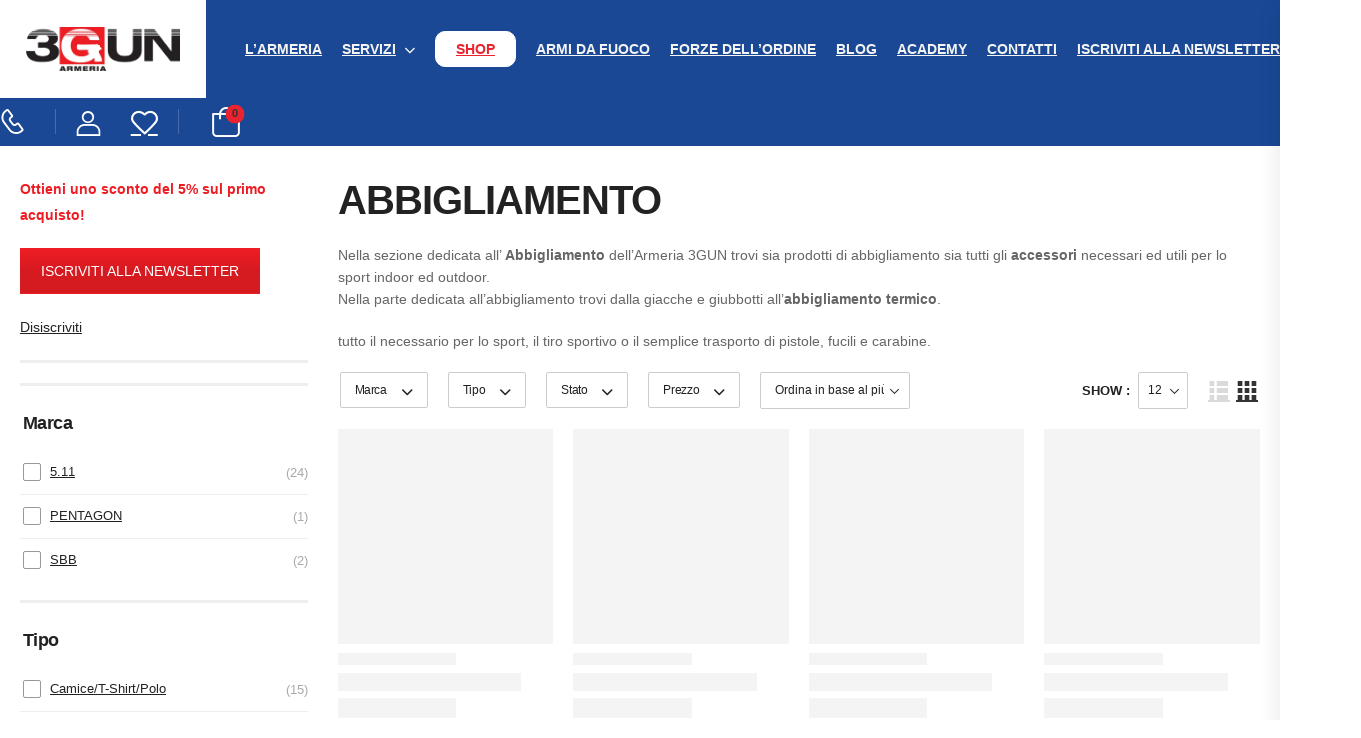

--- FILE ---
content_type: text/html; charset=UTF-8
request_url: https://armeria3gun.it/vendita/outdoor-abbigliamento/abbigliamento/
body_size: 86801
content:
<!DOCTYPE html><html lang="it-IT"><head><script data-no-optimize="1">var litespeed_docref=sessionStorage.getItem("litespeed_docref");litespeed_docref&&(Object.defineProperty(document,"referrer",{get:function(){return litespeed_docref}}),sessionStorage.removeItem("litespeed_docref"));</script> <meta charset="UTF-8">
<!--[if IE]><meta http-equiv='X-UA-Compatible' content='IE=edge,chrome=1'><![endif]--><meta name="viewport" content="width=device-width, initial-scale=1.0, minimum-scale=1.0"><meta name="keywords" content="WordPress Template" /><link rel="profile" href="http://gmpg.org/xfn/11" /><link rel="pingback" href="https://armeria3gun.it/xmlrpc.php" /><link rel="preload" href="https://armeria3gun.it/wp-content/themes/riode/assets/vendor/riode-icons/fonts/riode.ttf?5gap68" as="font" type="font/ttf" crossorigin><link rel="preload" href="https://armeria3gun.it/wp-content/themes/riode/assets/vendor/fontawesome-free/webfonts/fa-solid-900.woff2" as="font" type="font/woff2" crossorigin><link rel="preload" href="https://armeria3gun.it/wp-content/themes/riode/assets/vendor/fontawesome-free/webfonts/fa-brands-400.woff2" as="font" type="font/woff2" crossorigin> <script type="litespeed/javascript">document.documentElement.className=document.documentElement.className+' yes-js js_active js'</script> <script type="litespeed/javascript">WebFontConfig={google:{families:['Poppins:300,400,500,600,700,800']}};(function(d){var wf=d.createElement('script'),s=d.scripts[0];wf.src='https://armeria3gun.it/wp-content/themes/riode/assets/js/webfont.js';wf.async=!0;s.parentNode.insertBefore(wf,s)})(document)</script> <meta name='robots' content='index, follow, max-image-preview:large, max-snippet:-1, max-video-preview:-1' /> <script type="litespeed/javascript">window._wca=window._wca||[]</script> <title>ABBIGLIAMENTO Archives - Armeria 3GUN</title><link rel="canonical" href="https://armeria3gun.it/vendita/outdoor-abbigliamento/abbigliamento/" /><link rel="next" href="https://armeria3gun.it/vendita/outdoor-abbigliamento/abbigliamento/page/2/" /><meta property="og:locale" content="it_IT" /><meta property="og:type" content="article" /><meta property="og:title" content="ABBIGLIAMENTO Archives - Armeria 3GUN" /><meta property="og:description" content="Nella sezione dedicata all’ Abbigliamento dell’Armeria 3GUN trovi sia prodotti di abbigliamento sia tutti gli accessori necessari ed utili per lo sport indoor ed outdoor. Nella parte dedicata all’abbigliamento trovi dalla giacche e giubbotti all’abbigliamento termico. tutto il necessario per lo sport, il tiro sportivo o il semplice trasporto di pistole, fucili e carabine." /><meta property="og:url" content="https://armeria3gun.it/vendita/outdoor-abbigliamento/abbigliamento/" /><meta property="og:site_name" content="Armeria 3GUN" /> <script type="application/ld+json" class="yoast-schema-graph">{"@context":"https://schema.org","@graph":[{"@type":"CollectionPage","@id":"https://armeria3gun.it/vendita/outdoor-abbigliamento/abbigliamento/","url":"https://armeria3gun.it/vendita/outdoor-abbigliamento/abbigliamento/","name":"ABBIGLIAMENTO Archives - Armeria 3GUN","isPartOf":{"@id":"https://armeria3gun.it/#website"},"primaryImageOfPage":{"@id":"https://armeria3gun.it/vendita/outdoor-abbigliamento/abbigliamento/#primaryimage"},"image":{"@id":"https://armeria3gun.it/vendita/outdoor-abbigliamento/abbigliamento/#primaryimage"},"thumbnailUrl":"https://armeria3gun.it/wp-content/uploads/shelter-BOH.jpg","breadcrumb":{"@id":"https://armeria3gun.it/vendita/outdoor-abbigliamento/abbigliamento/#breadcrumb"},"inLanguage":"it-IT"},{"@type":"ImageObject","inLanguage":"it-IT","@id":"https://armeria3gun.it/vendita/outdoor-abbigliamento/abbigliamento/#primaryimage","url":"https://armeria3gun.it/wp-content/uploads/shelter-BOH.jpg","contentUrl":"https://armeria3gun.it/wp-content/uploads/shelter-BOH.jpg","width":600,"height":600},{"@type":"BreadcrumbList","@id":"https://armeria3gun.it/vendita/outdoor-abbigliamento/abbigliamento/#breadcrumb","itemListElement":[{"@type":"ListItem","position":1,"name":"Home","item":"https://armeria3gun.it/"},{"@type":"ListItem","position":2,"name":"OUTDOOR &amp; ABBIGLIAMENTO","item":"https://armeria3gun.it/vendita/outdoor-abbigliamento/"},{"@type":"ListItem","position":3,"name":"ABBIGLIAMENTO"}]},{"@type":"WebSite","@id":"https://armeria3gun.it/#website","url":"https://armeria3gun.it/","name":"Armeria 3GUN","description":"Armeria 3 Gun a Milano. Spediamo in tutta Italia.","publisher":{"@id":"https://armeria3gun.it/#organization"},"alternateName":"Armeria 3GUN","potentialAction":[{"@type":"SearchAction","target":{"@type":"EntryPoint","urlTemplate":"https://armeria3gun.it/?s={search_term_string}"},"query-input":{"@type":"PropertyValueSpecification","valueRequired":true,"valueName":"search_term_string"}}],"inLanguage":"it-IT"},{"@type":"Organization","@id":"https://armeria3gun.it/#organization","name":"3GUN srl","alternateName":"Armeria 3GUN","url":"https://armeria3gun.it/","logo":{"@type":"ImageObject","inLanguage":"it-IT","@id":"https://armeria3gun.it/#/schema/logo/image/","url":"https://armeria3gun.it/wp-content/uploads/2022/05/cropped-Armeria3gun700L.png","contentUrl":"https://armeria3gun.it/wp-content/uploads/2022/05/cropped-Armeria3gun700L.png","width":700,"height":203,"caption":"3GUN srl"},"image":{"@id":"https://armeria3gun.it/#/schema/logo/image/"},"sameAs":["https://www.facebook.com/3GUNMILANO","https://www.instagram.com/3gun_milano/"]}]}</script> <link rel='dns-prefetch' href='//stats.wp.com' /><link rel='dns-prefetch' href='//fonts.googleapis.com' /><link rel="alternate" type="application/rss+xml" title="Armeria 3GUN &raquo; Feed" href="https://armeria3gun.it/feed/" /><link rel="alternate" type="application/rss+xml" title="Armeria 3GUN &raquo; Feed dei commenti" href="https://armeria3gun.it/comments/feed/" /><link rel="alternate" type="application/rss+xml" title="Feed Armeria 3GUN &raquo; ABBIGLIAMENTO Categoria" href="https://armeria3gun.it/vendita/outdoor-abbigliamento/abbigliamento/feed/" /><style>.lazyload,
			.lazyloading {
				max-width: 100%;
			}</style><style id='wp-img-auto-sizes-contain-inline-css'>img:is([sizes=auto i],[sizes^="auto," i]){contain-intrinsic-size:3000px 1500px}
/*# sourceURL=wp-img-auto-sizes-contain-inline-css */</style><link data-optimized="2" rel="stylesheet" href="https://armeria3gun.it/wp-content/litespeed/css/d4acb514e10ed6a45168fbbe82368b41.css?ver=8ede5" /><style id='classic-theme-styles-inline-css'>/*! This file is auto-generated */
.wp-block-button__link{color:#fff;background-color:#32373c;border-radius:9999px;box-shadow:none;text-decoration:none;padding:calc(.667em + 2px) calc(1.333em + 2px);font-size:1.125em}.wp-block-file__button{background:#32373c;color:#fff;text-decoration:none}
/*# sourceURL=/wp-includes/css/classic-themes.min.css */</style><style id='woocommerce-inline-inline-css'>.woocommerce form .form-row .required { visibility: visible; }
/*# sourceURL=woocommerce-inline-inline-css */</style><style id='yith-wcan-shortcodes-inline-css'>:root{
	--yith-wcan-filters_colors_titles: #434343;
	--yith-wcan-filters_colors_background: #FFFFFF;
	--yith-wcan-filters_colors_accent: #A7144C;
	--yith-wcan-filters_colors_accent_r: 167;
	--yith-wcan-filters_colors_accent_g: 20;
	--yith-wcan-filters_colors_accent_b: 76;
	--yith-wcan-color_swatches_border_radius: 100%;
	--yith-wcan-color_swatches_size: 30px;
	--yith-wcan-labels_style_background: #FFFFFF;
	--yith-wcan-labels_style_background_hover: #A7144C;
	--yith-wcan-labels_style_background_active: #A7144C;
	--yith-wcan-labels_style_text: #434343;
	--yith-wcan-labels_style_text_hover: #FFFFFF;
	--yith-wcan-labels_style_text_active: #FFFFFF;
	--yith-wcan-anchors_style_text: #434343;
	--yith-wcan-anchors_style_text_hover: #A7144C;
	--yith-wcan-anchors_style_text_active: #A7144C;
}
/*# sourceURL=yith-wcan-shortcodes-inline-css */</style><style id='riode-theme-shop-inline-css'>/* WPBakery Shortcodes CSS */

/* Global CSS */
/* Cart & Checkout */
.woo-page-header {
	border-top: 0;
}

/*underline link*/
a {
    text-decoration: underline;
}

/*aumento font sidebar shop*/
.sidebar .widget>*:last-child:not(ul):not(form) {
    margin-bottom: 2rem;
    FONT-SIZE: 16px;
}

/* Rimozione filtri sidebar nella shop page */
body.woocommerce-shop .sidebar-content .yith-woocommerce-ajax-product-filter,
body.woocommerce-shop .sidebar-content .widget-price-filter.riode-price-filter, 
body.product-archive-layout.main-cat .sidebar-content .yith-woocommerce-ajax-product-filter, body.product-archive-layout.main-cat .sidebar-content .widget-price-filter.riode-price-filter, body.product-archive-layout.child-cat .sidebar-content .widget_nav_menu {
    display: none;
}
/*# sourceURL=riode-theme-shop-inline-css */</style><style id='riode-style-inline-css'>.vc_custom_1652699921422{padding-top:14.5px!important;padding-right:40px!important;padding-bottom:15.5px!important;padding-left:40px!important;background-color:#222222!important}.vc_custom_1618936078921{border-bottom-width:1px!important;padding-top:2px!important;padding-bottom:2px!important;border-bottom-color:#0063d1!important;border-bottom-style:solid!important}.vc_custom_1618710760022{padding-right:0!important;padding-left:0!important}.vc_custom_1652699943763{margin-right:39px!important;padding-top:26.5px!important;padding-right:26px!important;padding-bottom:26.5px!important;padding-left:26px!important;background-color:#ffffff!important}.vc_custom_1700487860674{margin-bottom:0!important}.vc_custom_1657190766949{margin-top:3px!important}.vc_custom_1657190773029{margin-top:2px!important}.wpb_custom_0a88e23df0b538847dca435f3f4fa217.sticky-content.fixed{padding-top:0!important;padding-bottom:0!important}.wpb_custom_0a88e23df0b538847dca435f3f4fa217>.wpb-shape-top svg{fill:#fff}.wpb_custom_0a88e23df0b538847dca435f3f4fa217>.wpb-shape-bottom svg{fill:#fff}.wpb_custom_9adc5d11f1d74e533fc3f09f8fda7288 .title{color:#e1e1e1;font-weight:400;font-size:12px;letter-spacing:.1px;line-height:1.75;text-transform:none}.wpb_custom_876c202720116b2ad23b481ff0059526{text-align:left}.wpb_custom_876c202720116b2ad23b481ff0059526 .btn{font-weight:700;font-size:13px;text-transform:uppercase}.wpb_custom_876c202720116b2ad23b481ff0059526 .btn:hover,.wpb_custom_876c202720116b2ad23b481ff0059526 .btn:focus{color:#0070d1}.wpb_custom_01c70357224fc8e5c87eb719ba1ac320{text-align:left}.wpb_custom_01c70357224fc8e5c87eb719ba1ac320 .btn-icon-left:not(.btn-reveal-left) i{margin-right:0}.wpb_custom_01c70357224fc8e5c87eb719ba1ac320 .btn-icon-right:not(.btn-reveal-right) i{margin-left:0}.wpb_custom_01c70357224fc8e5c87eb719ba1ac320 .btn-reveal-left:hover i,.wpb_custom_01c70357224fc8e5c87eb719ba1ac320 .btn-reveal-left:active i,.wpb_custom_01c70357224fc8e5c87eb719ba1ac320 .btn-reveal-left:focus i{margin-right:0}.wpb_custom_01c70357224fc8e5c87eb719ba1ac320 .btn-reveal-right:hover i,.wpb_custom_01c70357224fc8e5c87eb719ba1ac320 .btn-reveal-right:active i,.wpb_custom_01c70357224fc8e5c87eb719ba1ac320 .btn-reveal-right:focus i{margin-left:0}.wpb_custom_01c70357224fc8e5c87eb719ba1ac320 .btn i{font-size:12px}.wpb_custom_01c70357224fc8e5c87eb719ba1ac320 .btn{color:#999999}.wpb_custom_01c70357224fc8e5c87eb719ba1ac320 .btn:hover,.wpb_custom_01c70357224fc8e5c87eb719ba1ac320 .btn:focus{color:#ffffff}.wpb_custom_b135faf2552aebcfef9527989f6d844c .logo{width:154px}@media (max-width:1199px){.wpb_custom_94f9d7249d840bfa4589074cc4e461a3 .mobile-menu-toggle i{font-size:30px}}@media (max-width:991px){.wpb_custom_94f9d7249d840bfa4589074cc4e461a3 .mobile-menu-toggle i{font-size:30px}}@media (max-width:767px){.wpb_custom_94f9d7249d840bfa4589074cc4e461a3 .mobile-menu-toggle i{font-size:30px}}@media (max-width:575px){.wpb_custom_94f9d7249d840bfa4589074cc4e461a3 .mobile-menu-toggle i{font-size:30px}}.wpb_custom_75cb95140bf9583fe9393651c5369332 .divider{height:25px}.wpb_custom_3d1a1dced6683e0eb3e430f298606efe .hs-expanded{width:300px}.wpb_custom_3d1a1dced6683e0eb3e430f298606efe .hs-simple{width:300px}.wpb_custom_3d1a1dced6683e0eb3e430f298606efe .hs-toggle .input-wrapper{min-width:300px}.wpb_custom_636fc1da77d635301ee211c13db20680 .account i{font-size:25px}.wpb_custom_731fadaf6728b593648f0d5c77d9e151 .wishlist i{font-size:27px}.wpb_custom_674d753d4bdd1e89a72deda61832a350 .cart-dropdown .cart-toggle i{font-size:30px}.wpb_custom_674d753d4bdd1e89a72deda61832a350 .block-type .cart-label + i{margin-bottom:12px}.wpb_custom_674d753d4bdd1e89a72deda61832a350 .inline-type .cart-label + i{margin-left:12px}.wpb_custom_674d753d4bdd1e89a72deda61832a350 .badge-type .cart-count{left:24px}.wpb_custom_674d753d4bdd1e89a72deda61832a350 .badge-type .cart-count{top:7px}.wpb_custom_94f9d7249d840bfa4589074cc4e461a3 .mobile-menu-toggle{color:#ffffff}.wpb_custom_75cb95140bf9583fe9393651c5369332 .divider{background-color:rgba(255,255,255,0.2)}.wpb_custom_3d1a1dced6683e0eb3e430f298606efe .search-toggle i{font-size:20px}.wpb_custom_3d1a1dced6683e0eb3e430f298606efe .search-wrapper .search-toggle{color:#ffffff}.wpb_custom_3d1a1dced6683e0eb3e430f298606efe .search-wrapper:hover .search-toggle{color:#ffffff}.wpb_custom_636fc1da77d635301ee211c13db20680 .account>a{color:#ffffff}.wpb_custom_636fc1da77d635301ee211c13db20680 .account>a:hover,.wpb_custom_636fc1da77d635301ee211c13db20680 .account-dropdown:hover>.logout{color:#ffffff}.wpb_custom_731fadaf6728b593648f0d5c77d9e151 .wishlist{color:#ffffff}.wpb_custom_731fadaf6728b593648f0d5c77d9e151 .wishlist:hover{color:#ffffff}.wpb_custom_674d753d4bdd1e89a72deda61832a350 .cart-toggle{color:#ffffff}.wpb_custom_674d753d4bdd1e89a72deda61832a350 .cart-dropdown:hover .cart-toggle{color:#ffffff}.wpb_custom_674d753d4bdd1e89a72deda61832a350 .cart-toggle,.wpb_custom_674d753d4bdd1e89a72deda61832a350 .cart-count{font-size:11px;letter-spacing:-0.3px;line-height:1.1;text-transform:none}.wpb_custom_674d753d4bdd1e89a72deda61832a350 .cart-price{font-weight:700;font-size:14px;letter-spacing:-.8px;text-transform:none}.wpb_custom_674d753d4bdd1e89a72deda61832a350 .badge-type .cart-count{color:#333333}.top-notice .vc_column-inner{display:flex;justify-content:center;flex-wrap:wrap}.top-notice.alert{margin-bottom:0;padding:0}.top-notice .btn-close{position:static}@media (max-width:575px){.top-notice .riode-button-container:last-child{position:absolute;right:0;top:50%;transform:translateY(-50%)}}.custom-header .call i{font-size:25px}.custom-header .call strong{margin-top:3px;font-size:14px;letter-spacing:-0.6px}@media (max-width:1599px){.custom-header .menu>li{margin-right:2rem}.custom-header .cart-dropdown .cart-label{display:none}.custom-call .d-show-desk{display:none}}@media (max-width:1279px) and (min-width:992px){.widget-logo{padding:26.5px 20px!important;margin-right:20px!important}}@media (max-width:1199px){.custom-header .riode-menu-container{flex:1;display:flex;justify-content:center}}@media (max-width:991px){.header .widget-logo{margin-right:20px!important}}@media (max-width:479px){.header .widget-logo{margin-right:0!important}.widget-logo{padding:20px!important}}
.vc_custom_1616418449058{border-top-width:1px!important;border-bottom-width:1px!important;padding-top:26px!important;padding-bottom:26px!important;border-top-color:#eeeeee!important;border-top-style:solid!important;border-bottom-color:#eeeeee!important;border-bottom-style:solid!important}.vc_custom_1652461864081{margin-bottom:20px!important}.vc_custom_1652455912340{margin-bottom:0!important;padding-top:0!important;padding-bottom:4px!important}.vc_custom_1652455635517{margin-bottom:20px!important}.vc_custom_1652455920930{margin-bottom:0!important;padding-top:0!important;padding-bottom:4px!important}.vc_custom_1652455931771{margin-bottom:0!important;padding-top:0!important;padding-bottom:4px!important}.vc_custom_1657899344551{margin-bottom:20px!important}.vc_custom_1652455945275{margin-bottom:0!important;padding-top:0!important;padding-bottom:4px!important}.vc_custom_1652455952090{margin-bottom:0!important;padding-top:0!important;padding-bottom:4px!important}.vc_custom_1652456265670{margin-bottom:20px!important;padding-bottom:9px!important}.vc_custom_1652456107001{margin-bottom:0!important;padding-top:0!important;padding-bottom:4px!important}.vc_custom_1616415962825{padding-top:25px!important;padding-bottom:25px!important}.vc_custom_1657899031013{margin-bottom:10px!important}.wpb_custom_09aee5e12c81f12d8a200c8ecd38a99f>.wpb-shape-top svg{fill:#fff}.wpb_custom_09aee5e12c81f12d8a200c8ecd38a99f>.wpb-shape-bottom svg{fill:#fff}.wpb_custom_bb1f82ad7891a0db68287e1c1f85e09e .title{color:#ee1d24;font-weight:700;font-size:16px;letter-spacing:-0.01em;line-height:19.2px;text-transform:none}.wpb_custom_53287d95579e3a1f4bd391cee3ddae20.social-icons{display:flex}.wpb_custom_53287d95579e3a1f4bd391cee3ddae20 .social-icon{border-radius:50%;color:#999999;background-color:#ebebeb;border-color:#ebebeb}
/*# sourceURL=riode-style-inline-css */</style> <script type="text/template" id="tmpl-variation-template"><div class="woocommerce-variation-description">{{{ data.variation.variation_description }}}</div>
	<div class="woocommerce-variation-price">{{{ data.variation.price_html }}}</div>
	<div class="woocommerce-variation-availability">{{{ data.variation.availability_html }}}</div></script> <script type="text/template" id="tmpl-unavailable-variation-template"><p role="alert">Questo prodotto non è disponibile. Scegli un&#039;altra combinazione.</p></script> <script type="litespeed/javascript" data-src="https://armeria3gun.it/wp-includes/js/jquery/jquery.min.js" id="jquery-core-js"></script> <script id="cookie-law-info-js-extra" type="litespeed/javascript">var Cli_Data={"nn_cookie_ids":[],"cookielist":[],"non_necessary_cookies":[],"ccpaEnabled":"","ccpaRegionBased":"","ccpaBarEnabled":"","strictlyEnabled":["necessary","obligatoire"],"ccpaType":"gdpr","js_blocking":"1","custom_integration":"","triggerDomRefresh":"","secure_cookies":""};var cli_cookiebar_settings={"animate_speed_hide":"500","animate_speed_show":"500","background":"#FFF","border":"#b1a6a6c2","border_on":"","button_1_button_colour":"#61a229","button_1_button_hover":"#4e8221","button_1_link_colour":"#fff","button_1_as_button":"1","button_1_new_win":"","button_2_button_colour":"#333","button_2_button_hover":"#292929","button_2_link_colour":"#444","button_2_as_button":"1","button_2_hidebar":"","button_3_button_colour":"#dedfe0","button_3_button_hover":"#b2b2b3","button_3_link_colour":"#333333","button_3_as_button":"1","button_3_new_win":"","button_4_button_colour":"#dedfe0","button_4_button_hover":"#b2b2b3","button_4_link_colour":"#333333","button_4_as_button":"1","button_7_button_colour":"#61a229","button_7_button_hover":"#4e8221","button_7_link_colour":"#fff","button_7_as_button":"1","button_7_new_win":"","font_family":"inherit","header_fix":"","notify_animate_hide":"1","notify_animate_show":"1","notify_div_id":"#cookie-law-info-bar","notify_position_horizontal":"right","notify_position_vertical":"bottom","scroll_close":"1","scroll_close_reload":"","accept_close_reload":"","reject_close_reload":"","showagain_tab":"","showagain_background":"#fff","showagain_border":"#000","showagain_div_id":"#cookie-law-info-again","showagain_x_position":"100px","text":"#333333","show_once_yn":"","show_once":"10000","logging_on":"","as_popup":"","popup_overlay":"1","bar_heading_text":"Coockie Policy","cookie_bar_as":"banner","popup_showagain_position":"bottom-right","widget_position":"left"};var log_object={"ajax_url":"https://armeria3gun.it/wp-admin/admin-ajax.php"}</script> <script id="wc-add-to-cart-js-extra" type="litespeed/javascript">var wc_add_to_cart_params={"ajax_url":"/wp-admin/admin-ajax.php","wc_ajax_url":"/?wc-ajax=%%endpoint%%","i18n_view_cart":"Visualizza carrello","cart_url":"https://armeria3gun.it/cart-2/","is_cart":"","cart_redirect_after_add":"no"}</script> <script id="woocommerce-js-extra" type="litespeed/javascript">var woocommerce_params={"ajax_url":"/wp-admin/admin-ajax.php","wc_ajax_url":"/?wc-ajax=%%endpoint%%","i18n_password_show":"Mostra password","i18n_password_hide":"Nascondi password"}</script> <script id="WCPAY_ASSETS-js-extra" type="litespeed/javascript">var wcpayAssets={"url":"https://armeria3gun.it/wp-content/plugins/woocommerce-payments/dist/"}</script> <script id="wc-cart-fragments-js-extra" type="litespeed/javascript">var wc_cart_fragments_params={"ajax_url":"/wp-admin/admin-ajax.php","wc_ajax_url":"/?wc-ajax=%%endpoint%%","cart_hash_key":"wc_cart_hash_acbbe7272896c86c6f145feaa0d7f777","fragment_name":"wc_fragments_acbbe7272896c86c6f145feaa0d7f777","request_timeout":"5000"}</script> <script id="wc-single-product-js-extra" type="litespeed/javascript">var wc_single_product_params={"i18n_required_rating_text":"Seleziona una valutazione","i18n_rating_options":["1 stella su 5","2 stelle su 5","3 stelle su 5","4 stelle su 5","5 stelle su 5"],"i18n_product_gallery_trigger_text":"Visualizza la galleria di immagini a schermo intero","review_rating_required":"yes","flexslider":{"rtl":!1,"animation":"slide","smoothHeight":!0,"directionNav":!1,"controlNav":"thumbnails","slideshow":!1,"animationSpeed":500,"animationLoop":!1,"allowOneSlide":!1},"zoom_enabled":"","zoom_options":[],"photoswipe_enabled":"1","photoswipe_options":{"shareEl":!1,"closeOnScroll":!1,"history":!1,"hideAnimationDuration":0,"showAnimationDuration":0},"flexslider_enabled":""}</script> <script id="wp-util-js-extra" type="litespeed/javascript">var _wpUtilSettings={"ajax":{"url":"/wp-admin/admin-ajax.php"}}</script> <script id="wc-add-to-cart-variation-js-extra" type="litespeed/javascript">var wc_add_to_cart_variation_params={"wc_ajax_url":"/?wc-ajax=%%endpoint%%","i18n_no_matching_variations_text":"Nessun prodotto corrisponde alla tua scelta. Prova con un'altra combinazione.","i18n_make_a_selection_text":"Seleziona le opzioni del prodotto prima di aggiungerlo al carrello.","i18n_unavailable_text":"Questo prodotto non \u00e8 disponibile. Scegli un'altra combinazione.","i18n_reset_alert_text":"La tua selezione \u00e8 stata azzerata. Seleziona le opzioni del prodotto prima di aggiungerlo al carrello."}</script> <script src="https://stats.wp.com/s-202604.js" id="woocommerce-analytics-js" defer data-wp-strategy="defer"></script> <script></script><link rel="https://api.w.org/" href="https://armeria3gun.it/wp-json/" /><link rel="alternate" title="JSON" type="application/json" href="https://armeria3gun.it/wp-json/wp/v2/product_cat/4465" /><link rel="EditURI" type="application/rsd+xml" title="RSD" href="https://armeria3gun.it/xmlrpc.php?rsd" /> <script id="mcjs" type="litespeed/javascript">!function(c,h,i,m,p){m=c.createElement(h),p=c.getElementsByTagName(h)[0],m.async=1,m.src=i,p.parentNode.insertBefore(m,p)}(document,"script","https://chimpstatic.com/mcjs-connected/js/users/288a356e34689c92a31c52b9b/4a6a021fae416cc7b256b1bd1.js")</script> <style>img#wpstats{display:none}</style> <script type="litespeed/javascript">document.documentElement.className=document.documentElement.className.replace('no-js','js')</script> <style>.no-js img.lazyload {
				display: none;
			}

			figure.wp-block-image img.lazyloading {
				min-width: 150px;
			}

			.lazyload,
			.lazyloading {
				--smush-placeholder-width: 100px;
				--smush-placeholder-aspect-ratio: 1/1;
				width: var(--smush-image-width, var(--smush-placeholder-width)) !important;
				aspect-ratio: var(--smush-image-aspect-ratio, var(--smush-placeholder-aspect-ratio)) !important;
			}

						.lazyload, .lazyloading {
				opacity: 0;
			}

			.lazyloaded {
				opacity: 1;
				transition: opacity 400ms;
				transition-delay: 0ms;
			}</style><noscript><style>.woocommerce-product-gallery{ opacity: 1 !important; }</style></noscript><meta name="generator" content="Powered by WPBakery Page Builder - drag and drop page builder for WordPress."/><link rel="icon" href="https://armeria3gun.it/wp-content/uploads/2022/05/cropped-Armeria-3gun-solo-Logo-32x32.jpg" sizes="32x32" /><link rel="icon" href="https://armeria3gun.it/wp-content/uploads/2022/05/cropped-Armeria-3gun-solo-Logo-192x192.jpg" sizes="192x192" /><link rel="apple-touch-icon" href="https://armeria3gun.it/wp-content/uploads/2022/05/cropped-Armeria-3gun-solo-Logo-180x180.jpg" /><meta name="msapplication-TileImage" content="https://armeria3gun.it/wp-content/uploads/2022/05/cropped-Armeria-3gun-solo-Logo-270x270.jpg" /><style id="kirki-inline-styles"></style><noscript><style>.wpb_animate_when_almost_visible { opacity: 1; }</style></noscript><style id='yith-wcwl-main-inline-css'>:root { --rounded-corners-radius: 16px; --color-add-to-cart-background: #333333; --color-add-to-cart-text: #FFFFFF; --color-add-to-cart-border: #333333; --color-add-to-cart-background-hover: #4F4F4F; --color-add-to-cart-text-hover: #FFFFFF; --color-add-to-cart-border-hover: #4F4F4F; --add-to-cart-rounded-corners-radius: 16px; --color-button-style-1-background: #333333; --color-button-style-1-text: #FFFFFF; --color-button-style-1-border: #333333; --color-button-style-1-background-hover: #4F4F4F; --color-button-style-1-text-hover: #FFFFFF; --color-button-style-1-border-hover: #4F4F4F; --color-button-style-2-background: #333333; --color-button-style-2-text: #FFFFFF; --color-button-style-2-border: #333333; --color-button-style-2-background-hover: #4F4F4F; --color-button-style-2-text-hover: #FFFFFF; --color-button-style-2-border-hover: #4F4F4F; --color-wishlist-table-background: #FFFFFF; --color-wishlist-table-text: #6d6c6c; --color-wishlist-table-border: #FFFFFF; --color-headers-background: #F4F4F4; --color-share-button-color: #FFFFFF; --color-share-button-color-hover: #FFFFFF; --color-fb-button-background: #39599E; --color-fb-button-background-hover: #595A5A; --color-tw-button-background: #45AFE2; --color-tw-button-background-hover: #595A5A; --color-pr-button-background: #AB2E31; --color-pr-button-background-hover: #595A5A; --color-em-button-background: #FBB102; --color-em-button-background-hover: #595A5A; --color-wa-button-background: #00A901; --color-wa-button-background-hover: #595A5A; --feedback-duration: 3s } 
 :root { --rounded-corners-radius: 16px; --color-add-to-cart-background: #333333; --color-add-to-cart-text: #FFFFFF; --color-add-to-cart-border: #333333; --color-add-to-cart-background-hover: #4F4F4F; --color-add-to-cart-text-hover: #FFFFFF; --color-add-to-cart-border-hover: #4F4F4F; --add-to-cart-rounded-corners-radius: 16px; --color-button-style-1-background: #333333; --color-button-style-1-text: #FFFFFF; --color-button-style-1-border: #333333; --color-button-style-1-background-hover: #4F4F4F; --color-button-style-1-text-hover: #FFFFFF; --color-button-style-1-border-hover: #4F4F4F; --color-button-style-2-background: #333333; --color-button-style-2-text: #FFFFFF; --color-button-style-2-border: #333333; --color-button-style-2-background-hover: #4F4F4F; --color-button-style-2-text-hover: #FFFFFF; --color-button-style-2-border-hover: #4F4F4F; --color-wishlist-table-background: #FFFFFF; --color-wishlist-table-text: #6d6c6c; --color-wishlist-table-border: #FFFFFF; --color-headers-background: #F4F4F4; --color-share-button-color: #FFFFFF; --color-share-button-color-hover: #FFFFFF; --color-fb-button-background: #39599E; --color-fb-button-background-hover: #595A5A; --color-tw-button-background: #45AFE2; --color-tw-button-background-hover: #595A5A; --color-pr-button-background: #AB2E31; --color-pr-button-background-hover: #595A5A; --color-em-button-background: #FBB102; --color-em-button-background-hover: #595A5A; --color-wa-button-background: #00A901; --color-wa-button-background-hover: #595A5A; --feedback-duration: 3s } 
 :root { --rounded-corners-radius: 16px; --color-add-to-cart-background: #333333; --color-add-to-cart-text: #FFFFFF; --color-add-to-cart-border: #333333; --color-add-to-cart-background-hover: #4F4F4F; --color-add-to-cart-text-hover: #FFFFFF; --color-add-to-cart-border-hover: #4F4F4F; --add-to-cart-rounded-corners-radius: 16px; --color-button-style-1-background: #333333; --color-button-style-1-text: #FFFFFF; --color-button-style-1-border: #333333; --color-button-style-1-background-hover: #4F4F4F; --color-button-style-1-text-hover: #FFFFFF; --color-button-style-1-border-hover: #4F4F4F; --color-button-style-2-background: #333333; --color-button-style-2-text: #FFFFFF; --color-button-style-2-border: #333333; --color-button-style-2-background-hover: #4F4F4F; --color-button-style-2-text-hover: #FFFFFF; --color-button-style-2-border-hover: #4F4F4F; --color-wishlist-table-background: #FFFFFF; --color-wishlist-table-text: #6d6c6c; --color-wishlist-table-border: #FFFFFF; --color-headers-background: #F4F4F4; --color-share-button-color: #FFFFFF; --color-share-button-color-hover: #FFFFFF; --color-fb-button-background: #39599E; --color-fb-button-background-hover: #595A5A; --color-tw-button-background: #45AFE2; --color-tw-button-background-hover: #595A5A; --color-pr-button-background: #AB2E31; --color-pr-button-background-hover: #595A5A; --color-em-button-background: #FBB102; --color-em-button-background-hover: #595A5A; --color-wa-button-background: #00A901; --color-wa-button-background-hover: #595A5A; --feedback-duration: 3s } 
 :root { --rounded-corners-radius: 16px; --color-add-to-cart-background: #333333; --color-add-to-cart-text: #FFFFFF; --color-add-to-cart-border: #333333; --color-add-to-cart-background-hover: #4F4F4F; --color-add-to-cart-text-hover: #FFFFFF; --color-add-to-cart-border-hover: #4F4F4F; --add-to-cart-rounded-corners-radius: 16px; --color-button-style-1-background: #333333; --color-button-style-1-text: #FFFFFF; --color-button-style-1-border: #333333; --color-button-style-1-background-hover: #4F4F4F; --color-button-style-1-text-hover: #FFFFFF; --color-button-style-1-border-hover: #4F4F4F; --color-button-style-2-background: #333333; --color-button-style-2-text: #FFFFFF; --color-button-style-2-border: #333333; --color-button-style-2-background-hover: #4F4F4F; --color-button-style-2-text-hover: #FFFFFF; --color-button-style-2-border-hover: #4F4F4F; --color-wishlist-table-background: #FFFFFF; --color-wishlist-table-text: #6d6c6c; --color-wishlist-table-border: #FFFFFF; --color-headers-background: #F4F4F4; --color-share-button-color: #FFFFFF; --color-share-button-color-hover: #FFFFFF; --color-fb-button-background: #39599E; --color-fb-button-background-hover: #595A5A; --color-tw-button-background: #45AFE2; --color-tw-button-background-hover: #595A5A; --color-pr-button-background: #AB2E31; --color-pr-button-background-hover: #595A5A; --color-em-button-background: #FBB102; --color-em-button-background-hover: #595A5A; --color-wa-button-background: #00A901; --color-wa-button-background-hover: #595A5A; --feedback-duration: 3s } 
 :root { --rounded-corners-radius: 16px; --color-add-to-cart-background: #333333; --color-add-to-cart-text: #FFFFFF; --color-add-to-cart-border: #333333; --color-add-to-cart-background-hover: #4F4F4F; --color-add-to-cart-text-hover: #FFFFFF; --color-add-to-cart-border-hover: #4F4F4F; --add-to-cart-rounded-corners-radius: 16px; --color-button-style-1-background: #333333; --color-button-style-1-text: #FFFFFF; --color-button-style-1-border: #333333; --color-button-style-1-background-hover: #4F4F4F; --color-button-style-1-text-hover: #FFFFFF; --color-button-style-1-border-hover: #4F4F4F; --color-button-style-2-background: #333333; --color-button-style-2-text: #FFFFFF; --color-button-style-2-border: #333333; --color-button-style-2-background-hover: #4F4F4F; --color-button-style-2-text-hover: #FFFFFF; --color-button-style-2-border-hover: #4F4F4F; --color-wishlist-table-background: #FFFFFF; --color-wishlist-table-text: #6d6c6c; --color-wishlist-table-border: #FFFFFF; --color-headers-background: #F4F4F4; --color-share-button-color: #FFFFFF; --color-share-button-color-hover: #FFFFFF; --color-fb-button-background: #39599E; --color-fb-button-background-hover: #595A5A; --color-tw-button-background: #45AFE2; --color-tw-button-background-hover: #595A5A; --color-pr-button-background: #AB2E31; --color-pr-button-background-hover: #595A5A; --color-em-button-background: #FBB102; --color-em-button-background-hover: #595A5A; --color-wa-button-background: #00A901; --color-wa-button-background-hover: #595A5A; --feedback-duration: 3s } 
 :root { --rounded-corners-radius: 16px; --color-add-to-cart-background: #333333; --color-add-to-cart-text: #FFFFFF; --color-add-to-cart-border: #333333; --color-add-to-cart-background-hover: #4F4F4F; --color-add-to-cart-text-hover: #FFFFFF; --color-add-to-cart-border-hover: #4F4F4F; --add-to-cart-rounded-corners-radius: 16px; --color-button-style-1-background: #333333; --color-button-style-1-text: #FFFFFF; --color-button-style-1-border: #333333; --color-button-style-1-background-hover: #4F4F4F; --color-button-style-1-text-hover: #FFFFFF; --color-button-style-1-border-hover: #4F4F4F; --color-button-style-2-background: #333333; --color-button-style-2-text: #FFFFFF; --color-button-style-2-border: #333333; --color-button-style-2-background-hover: #4F4F4F; --color-button-style-2-text-hover: #FFFFFF; --color-button-style-2-border-hover: #4F4F4F; --color-wishlist-table-background: #FFFFFF; --color-wishlist-table-text: #6d6c6c; --color-wishlist-table-border: #FFFFFF; --color-headers-background: #F4F4F4; --color-share-button-color: #FFFFFF; --color-share-button-color-hover: #FFFFFF; --color-fb-button-background: #39599E; --color-fb-button-background-hover: #595A5A; --color-tw-button-background: #45AFE2; --color-tw-button-background-hover: #595A5A; --color-pr-button-background: #AB2E31; --color-pr-button-background-hover: #595A5A; --color-em-button-background: #FBB102; --color-em-button-background-hover: #595A5A; --color-wa-button-background: #00A901; --color-wa-button-background-hover: #595A5A; --feedback-duration: 3s } 
 :root { --rounded-corners-radius: 16px; --color-add-to-cart-background: #333333; --color-add-to-cart-text: #FFFFFF; --color-add-to-cart-border: #333333; --color-add-to-cart-background-hover: #4F4F4F; --color-add-to-cart-text-hover: #FFFFFF; --color-add-to-cart-border-hover: #4F4F4F; --add-to-cart-rounded-corners-radius: 16px; --color-button-style-1-background: #333333; --color-button-style-1-text: #FFFFFF; --color-button-style-1-border: #333333; --color-button-style-1-background-hover: #4F4F4F; --color-button-style-1-text-hover: #FFFFFF; --color-button-style-1-border-hover: #4F4F4F; --color-button-style-2-background: #333333; --color-button-style-2-text: #FFFFFF; --color-button-style-2-border: #333333; --color-button-style-2-background-hover: #4F4F4F; --color-button-style-2-text-hover: #FFFFFF; --color-button-style-2-border-hover: #4F4F4F; --color-wishlist-table-background: #FFFFFF; --color-wishlist-table-text: #6d6c6c; --color-wishlist-table-border: #FFFFFF; --color-headers-background: #F4F4F4; --color-share-button-color: #FFFFFF; --color-share-button-color-hover: #FFFFFF; --color-fb-button-background: #39599E; --color-fb-button-background-hover: #595A5A; --color-tw-button-background: #45AFE2; --color-tw-button-background-hover: #595A5A; --color-pr-button-background: #AB2E31; --color-pr-button-background-hover: #595A5A; --color-em-button-background: #FBB102; --color-em-button-background-hover: #595A5A; --color-wa-button-background: #00A901; --color-wa-button-background-hover: #595A5A; --feedback-duration: 3s } 
 :root { --rounded-corners-radius: 16px; --color-add-to-cart-background: #333333; --color-add-to-cart-text: #FFFFFF; --color-add-to-cart-border: #333333; --color-add-to-cart-background-hover: #4F4F4F; --color-add-to-cart-text-hover: #FFFFFF; --color-add-to-cart-border-hover: #4F4F4F; --add-to-cart-rounded-corners-radius: 16px; --color-button-style-1-background: #333333; --color-button-style-1-text: #FFFFFF; --color-button-style-1-border: #333333; --color-button-style-1-background-hover: #4F4F4F; --color-button-style-1-text-hover: #FFFFFF; --color-button-style-1-border-hover: #4F4F4F; --color-button-style-2-background: #333333; --color-button-style-2-text: #FFFFFF; --color-button-style-2-border: #333333; --color-button-style-2-background-hover: #4F4F4F; --color-button-style-2-text-hover: #FFFFFF; --color-button-style-2-border-hover: #4F4F4F; --color-wishlist-table-background: #FFFFFF; --color-wishlist-table-text: #6d6c6c; --color-wishlist-table-border: #FFFFFF; --color-headers-background: #F4F4F4; --color-share-button-color: #FFFFFF; --color-share-button-color-hover: #FFFFFF; --color-fb-button-background: #39599E; --color-fb-button-background-hover: #595A5A; --color-tw-button-background: #45AFE2; --color-tw-button-background-hover: #595A5A; --color-pr-button-background: #AB2E31; --color-pr-button-background-hover: #595A5A; --color-em-button-background: #FBB102; --color-em-button-background-hover: #595A5A; --color-wa-button-background: #00A901; --color-wa-button-background-hover: #595A5A; --feedback-duration: 3s } 
 :root { --rounded-corners-radius: 16px; --color-add-to-cart-background: #333333; --color-add-to-cart-text: #FFFFFF; --color-add-to-cart-border: #333333; --color-add-to-cart-background-hover: #4F4F4F; --color-add-to-cart-text-hover: #FFFFFF; --color-add-to-cart-border-hover: #4F4F4F; --add-to-cart-rounded-corners-radius: 16px; --color-button-style-1-background: #333333; --color-button-style-1-text: #FFFFFF; --color-button-style-1-border: #333333; --color-button-style-1-background-hover: #4F4F4F; --color-button-style-1-text-hover: #FFFFFF; --color-button-style-1-border-hover: #4F4F4F; --color-button-style-2-background: #333333; --color-button-style-2-text: #FFFFFF; --color-button-style-2-border: #333333; --color-button-style-2-background-hover: #4F4F4F; --color-button-style-2-text-hover: #FFFFFF; --color-button-style-2-border-hover: #4F4F4F; --color-wishlist-table-background: #FFFFFF; --color-wishlist-table-text: #6d6c6c; --color-wishlist-table-border: #FFFFFF; --color-headers-background: #F4F4F4; --color-share-button-color: #FFFFFF; --color-share-button-color-hover: #FFFFFF; --color-fb-button-background: #39599E; --color-fb-button-background-hover: #595A5A; --color-tw-button-background: #45AFE2; --color-tw-button-background-hover: #595A5A; --color-pr-button-background: #AB2E31; --color-pr-button-background-hover: #595A5A; --color-em-button-background: #FBB102; --color-em-button-background-hover: #595A5A; --color-wa-button-background: #00A901; --color-wa-button-background-hover: #595A5A; --feedback-duration: 3s } 
 :root { --rounded-corners-radius: 16px; --color-add-to-cart-background: #333333; --color-add-to-cart-text: #FFFFFF; --color-add-to-cart-border: #333333; --color-add-to-cart-background-hover: #4F4F4F; --color-add-to-cart-text-hover: #FFFFFF; --color-add-to-cart-border-hover: #4F4F4F; --add-to-cart-rounded-corners-radius: 16px; --color-button-style-1-background: #333333; --color-button-style-1-text: #FFFFFF; --color-button-style-1-border: #333333; --color-button-style-1-background-hover: #4F4F4F; --color-button-style-1-text-hover: #FFFFFF; --color-button-style-1-border-hover: #4F4F4F; --color-button-style-2-background: #333333; --color-button-style-2-text: #FFFFFF; --color-button-style-2-border: #333333; --color-button-style-2-background-hover: #4F4F4F; --color-button-style-2-text-hover: #FFFFFF; --color-button-style-2-border-hover: #4F4F4F; --color-wishlist-table-background: #FFFFFF; --color-wishlist-table-text: #6d6c6c; --color-wishlist-table-border: #FFFFFF; --color-headers-background: #F4F4F4; --color-share-button-color: #FFFFFF; --color-share-button-color-hover: #FFFFFF; --color-fb-button-background: #39599E; --color-fb-button-background-hover: #595A5A; --color-tw-button-background: #45AFE2; --color-tw-button-background-hover: #595A5A; --color-pr-button-background: #AB2E31; --color-pr-button-background-hover: #595A5A; --color-em-button-background: #FBB102; --color-em-button-background-hover: #595A5A; --color-wa-button-background: #00A901; --color-wa-button-background-hover: #595A5A; --feedback-duration: 3s } 
 :root { --rounded-corners-radius: 16px; --color-add-to-cart-background: #333333; --color-add-to-cart-text: #FFFFFF; --color-add-to-cart-border: #333333; --color-add-to-cart-background-hover: #4F4F4F; --color-add-to-cart-text-hover: #FFFFFF; --color-add-to-cart-border-hover: #4F4F4F; --add-to-cart-rounded-corners-radius: 16px; --color-button-style-1-background: #333333; --color-button-style-1-text: #FFFFFF; --color-button-style-1-border: #333333; --color-button-style-1-background-hover: #4F4F4F; --color-button-style-1-text-hover: #FFFFFF; --color-button-style-1-border-hover: #4F4F4F; --color-button-style-2-background: #333333; --color-button-style-2-text: #FFFFFF; --color-button-style-2-border: #333333; --color-button-style-2-background-hover: #4F4F4F; --color-button-style-2-text-hover: #FFFFFF; --color-button-style-2-border-hover: #4F4F4F; --color-wishlist-table-background: #FFFFFF; --color-wishlist-table-text: #6d6c6c; --color-wishlist-table-border: #FFFFFF; --color-headers-background: #F4F4F4; --color-share-button-color: #FFFFFF; --color-share-button-color-hover: #FFFFFF; --color-fb-button-background: #39599E; --color-fb-button-background-hover: #595A5A; --color-tw-button-background: #45AFE2; --color-tw-button-background-hover: #595A5A; --color-pr-button-background: #AB2E31; --color-pr-button-background-hover: #595A5A; --color-em-button-background: #FBB102; --color-em-button-background-hover: #595A5A; --color-wa-button-background: #00A901; --color-wa-button-background-hover: #595A5A; --feedback-duration: 3s } 
 :root { --rounded-corners-radius: 16px; --color-add-to-cart-background: #333333; --color-add-to-cart-text: #FFFFFF; --color-add-to-cart-border: #333333; --color-add-to-cart-background-hover: #4F4F4F; --color-add-to-cart-text-hover: #FFFFFF; --color-add-to-cart-border-hover: #4F4F4F; --add-to-cart-rounded-corners-radius: 16px; --color-button-style-1-background: #333333; --color-button-style-1-text: #FFFFFF; --color-button-style-1-border: #333333; --color-button-style-1-background-hover: #4F4F4F; --color-button-style-1-text-hover: #FFFFFF; --color-button-style-1-border-hover: #4F4F4F; --color-button-style-2-background: #333333; --color-button-style-2-text: #FFFFFF; --color-button-style-2-border: #333333; --color-button-style-2-background-hover: #4F4F4F; --color-button-style-2-text-hover: #FFFFFF; --color-button-style-2-border-hover: #4F4F4F; --color-wishlist-table-background: #FFFFFF; --color-wishlist-table-text: #6d6c6c; --color-wishlist-table-border: #FFFFFF; --color-headers-background: #F4F4F4; --color-share-button-color: #FFFFFF; --color-share-button-color-hover: #FFFFFF; --color-fb-button-background: #39599E; --color-fb-button-background-hover: #595A5A; --color-tw-button-background: #45AFE2; --color-tw-button-background-hover: #595A5A; --color-pr-button-background: #AB2E31; --color-pr-button-background-hover: #595A5A; --color-em-button-background: #FBB102; --color-em-button-background-hover: #595A5A; --color-wa-button-background: #00A901; --color-wa-button-background-hover: #595A5A; --feedback-duration: 3s } 
 :root { --rounded-corners-radius: 16px; --color-add-to-cart-background: #333333; --color-add-to-cart-text: #FFFFFF; --color-add-to-cart-border: #333333; --color-add-to-cart-background-hover: #4F4F4F; --color-add-to-cart-text-hover: #FFFFFF; --color-add-to-cart-border-hover: #4F4F4F; --add-to-cart-rounded-corners-radius: 16px; --color-button-style-1-background: #333333; --color-button-style-1-text: #FFFFFF; --color-button-style-1-border: #333333; --color-button-style-1-background-hover: #4F4F4F; --color-button-style-1-text-hover: #FFFFFF; --color-button-style-1-border-hover: #4F4F4F; --color-button-style-2-background: #333333; --color-button-style-2-text: #FFFFFF; --color-button-style-2-border: #333333; --color-button-style-2-background-hover: #4F4F4F; --color-button-style-2-text-hover: #FFFFFF; --color-button-style-2-border-hover: #4F4F4F; --color-wishlist-table-background: #FFFFFF; --color-wishlist-table-text: #6d6c6c; --color-wishlist-table-border: #FFFFFF; --color-headers-background: #F4F4F4; --color-share-button-color: #FFFFFF; --color-share-button-color-hover: #FFFFFF; --color-fb-button-background: #39599E; --color-fb-button-background-hover: #595A5A; --color-tw-button-background: #45AFE2; --color-tw-button-background-hover: #595A5A; --color-pr-button-background: #AB2E31; --color-pr-button-background-hover: #595A5A; --color-em-button-background: #FBB102; --color-em-button-background-hover: #595A5A; --color-wa-button-background: #00A901; --color-wa-button-background-hover: #595A5A; --feedback-duration: 3s } 
 :root { --rounded-corners-radius: 16px; --color-add-to-cart-background: #333333; --color-add-to-cart-text: #FFFFFF; --color-add-to-cart-border: #333333; --color-add-to-cart-background-hover: #4F4F4F; --color-add-to-cart-text-hover: #FFFFFF; --color-add-to-cart-border-hover: #4F4F4F; --add-to-cart-rounded-corners-radius: 16px; --color-button-style-1-background: #333333; --color-button-style-1-text: #FFFFFF; --color-button-style-1-border: #333333; --color-button-style-1-background-hover: #4F4F4F; --color-button-style-1-text-hover: #FFFFFF; --color-button-style-1-border-hover: #4F4F4F; --color-button-style-2-background: #333333; --color-button-style-2-text: #FFFFFF; --color-button-style-2-border: #333333; --color-button-style-2-background-hover: #4F4F4F; --color-button-style-2-text-hover: #FFFFFF; --color-button-style-2-border-hover: #4F4F4F; --color-wishlist-table-background: #FFFFFF; --color-wishlist-table-text: #6d6c6c; --color-wishlist-table-border: #FFFFFF; --color-headers-background: #F4F4F4; --color-share-button-color: #FFFFFF; --color-share-button-color-hover: #FFFFFF; --color-fb-button-background: #39599E; --color-fb-button-background-hover: #595A5A; --color-tw-button-background: #45AFE2; --color-tw-button-background-hover: #595A5A; --color-pr-button-background: #AB2E31; --color-pr-button-background-hover: #595A5A; --color-em-button-background: #FBB102; --color-em-button-background-hover: #595A5A; --color-wa-button-background: #00A901; --color-wa-button-background-hover: #595A5A; --feedback-duration: 3s } 
/*# sourceURL=yith-wcwl-main-inline-css */</style><style id='global-styles-inline-css'>:root{--wp--preset--aspect-ratio--square: 1;--wp--preset--aspect-ratio--4-3: 4/3;--wp--preset--aspect-ratio--3-4: 3/4;--wp--preset--aspect-ratio--3-2: 3/2;--wp--preset--aspect-ratio--2-3: 2/3;--wp--preset--aspect-ratio--16-9: 16/9;--wp--preset--aspect-ratio--9-16: 9/16;--wp--preset--color--black: #000000;--wp--preset--color--cyan-bluish-gray: #abb8c3;--wp--preset--color--white: #fff;--wp--preset--color--pale-pink: #f78da7;--wp--preset--color--vivid-red: #cf2e2e;--wp--preset--color--luminous-vivid-orange: #ff6900;--wp--preset--color--luminous-vivid-amber: #fcb900;--wp--preset--color--light-green-cyan: #7bdcb5;--wp--preset--color--vivid-green-cyan: #00d084;--wp--preset--color--pale-cyan-blue: #8ed1fc;--wp--preset--color--vivid-cyan-blue: #0693e3;--wp--preset--color--vivid-purple: #9b51e0;--wp--preset--color--primary: #ea2330;--wp--preset--color--secondary: #1a4895;--wp--preset--color--alert: #b10001;--wp--preset--color--dark: #333;--wp--preset--color--font: #666;--wp--preset--color--transparent: transparent;--wp--preset--gradient--vivid-cyan-blue-to-vivid-purple: linear-gradient(135deg,rgb(6,147,227) 0%,rgb(155,81,224) 100%);--wp--preset--gradient--light-green-cyan-to-vivid-green-cyan: linear-gradient(135deg,rgb(122,220,180) 0%,rgb(0,208,130) 100%);--wp--preset--gradient--luminous-vivid-amber-to-luminous-vivid-orange: linear-gradient(135deg,rgb(252,185,0) 0%,rgb(255,105,0) 100%);--wp--preset--gradient--luminous-vivid-orange-to-vivid-red: linear-gradient(135deg,rgb(255,105,0) 0%,rgb(207,46,46) 100%);--wp--preset--gradient--very-light-gray-to-cyan-bluish-gray: linear-gradient(135deg,rgb(238,238,238) 0%,rgb(169,184,195) 100%);--wp--preset--gradient--cool-to-warm-spectrum: linear-gradient(135deg,rgb(74,234,220) 0%,rgb(151,120,209) 20%,rgb(207,42,186) 40%,rgb(238,44,130) 60%,rgb(251,105,98) 80%,rgb(254,248,76) 100%);--wp--preset--gradient--blush-light-purple: linear-gradient(135deg,rgb(255,206,236) 0%,rgb(152,150,240) 100%);--wp--preset--gradient--blush-bordeaux: linear-gradient(135deg,rgb(254,205,165) 0%,rgb(254,45,45) 50%,rgb(107,0,62) 100%);--wp--preset--gradient--luminous-dusk: linear-gradient(135deg,rgb(255,203,112) 0%,rgb(199,81,192) 50%,rgb(65,88,208) 100%);--wp--preset--gradient--pale-ocean: linear-gradient(135deg,rgb(255,245,203) 0%,rgb(182,227,212) 50%,rgb(51,167,181) 100%);--wp--preset--gradient--electric-grass: linear-gradient(135deg,rgb(202,248,128) 0%,rgb(113,206,126) 100%);--wp--preset--gradient--midnight: linear-gradient(135deg,rgb(2,3,129) 0%,rgb(40,116,252) 100%);--wp--preset--font-size--small: 15px;--wp--preset--font-size--medium: 24px;--wp--preset--font-size--large: 30px;--wp--preset--font-size--x-large: 42px;--wp--preset--font-size--normal: 18px;--wp--preset--font-size--huge: 34px;--wp--preset--spacing--20: 0.44rem;--wp--preset--spacing--30: 0.67rem;--wp--preset--spacing--40: 1rem;--wp--preset--spacing--50: 1.5rem;--wp--preset--spacing--60: 2.25rem;--wp--preset--spacing--70: 3.38rem;--wp--preset--spacing--80: 5.06rem;--wp--preset--shadow--natural: 6px 6px 9px rgba(0, 0, 0, 0.2);--wp--preset--shadow--deep: 12px 12px 50px rgba(0, 0, 0, 0.4);--wp--preset--shadow--sharp: 6px 6px 0px rgba(0, 0, 0, 0.2);--wp--preset--shadow--outlined: 6px 6px 0px -3px rgb(255, 255, 255), 6px 6px rgb(0, 0, 0);--wp--preset--shadow--crisp: 6px 6px 0px rgb(0, 0, 0);}:where(.is-layout-flex){gap: 0.5em;}:where(.is-layout-grid){gap: 0.5em;}body .is-layout-flex{display: flex;}.is-layout-flex{flex-wrap: wrap;align-items: center;}.is-layout-flex > :is(*, div){margin: 0;}body .is-layout-grid{display: grid;}.is-layout-grid > :is(*, div){margin: 0;}:where(.wp-block-columns.is-layout-flex){gap: 2em;}:where(.wp-block-columns.is-layout-grid){gap: 2em;}:where(.wp-block-post-template.is-layout-flex){gap: 1.25em;}:where(.wp-block-post-template.is-layout-grid){gap: 1.25em;}.has-black-color{color: var(--wp--preset--color--black) !important;}.has-cyan-bluish-gray-color{color: var(--wp--preset--color--cyan-bluish-gray) !important;}.has-white-color{color: var(--wp--preset--color--white) !important;}.has-pale-pink-color{color: var(--wp--preset--color--pale-pink) !important;}.has-vivid-red-color{color: var(--wp--preset--color--vivid-red) !important;}.has-luminous-vivid-orange-color{color: var(--wp--preset--color--luminous-vivid-orange) !important;}.has-luminous-vivid-amber-color{color: var(--wp--preset--color--luminous-vivid-amber) !important;}.has-light-green-cyan-color{color: var(--wp--preset--color--light-green-cyan) !important;}.has-vivid-green-cyan-color{color: var(--wp--preset--color--vivid-green-cyan) !important;}.has-pale-cyan-blue-color{color: var(--wp--preset--color--pale-cyan-blue) !important;}.has-vivid-cyan-blue-color{color: var(--wp--preset--color--vivid-cyan-blue) !important;}.has-vivid-purple-color{color: var(--wp--preset--color--vivid-purple) !important;}.has-black-background-color{background-color: var(--wp--preset--color--black) !important;}.has-cyan-bluish-gray-background-color{background-color: var(--wp--preset--color--cyan-bluish-gray) !important;}.has-white-background-color{background-color: var(--wp--preset--color--white) !important;}.has-pale-pink-background-color{background-color: var(--wp--preset--color--pale-pink) !important;}.has-vivid-red-background-color{background-color: var(--wp--preset--color--vivid-red) !important;}.has-luminous-vivid-orange-background-color{background-color: var(--wp--preset--color--luminous-vivid-orange) !important;}.has-luminous-vivid-amber-background-color{background-color: var(--wp--preset--color--luminous-vivid-amber) !important;}.has-light-green-cyan-background-color{background-color: var(--wp--preset--color--light-green-cyan) !important;}.has-vivid-green-cyan-background-color{background-color: var(--wp--preset--color--vivid-green-cyan) !important;}.has-pale-cyan-blue-background-color{background-color: var(--wp--preset--color--pale-cyan-blue) !important;}.has-vivid-cyan-blue-background-color{background-color: var(--wp--preset--color--vivid-cyan-blue) !important;}.has-vivid-purple-background-color{background-color: var(--wp--preset--color--vivid-purple) !important;}.has-black-border-color{border-color: var(--wp--preset--color--black) !important;}.has-cyan-bluish-gray-border-color{border-color: var(--wp--preset--color--cyan-bluish-gray) !important;}.has-white-border-color{border-color: var(--wp--preset--color--white) !important;}.has-pale-pink-border-color{border-color: var(--wp--preset--color--pale-pink) !important;}.has-vivid-red-border-color{border-color: var(--wp--preset--color--vivid-red) !important;}.has-luminous-vivid-orange-border-color{border-color: var(--wp--preset--color--luminous-vivid-orange) !important;}.has-luminous-vivid-amber-border-color{border-color: var(--wp--preset--color--luminous-vivid-amber) !important;}.has-light-green-cyan-border-color{border-color: var(--wp--preset--color--light-green-cyan) !important;}.has-vivid-green-cyan-border-color{border-color: var(--wp--preset--color--vivid-green-cyan) !important;}.has-pale-cyan-blue-border-color{border-color: var(--wp--preset--color--pale-cyan-blue) !important;}.has-vivid-cyan-blue-border-color{border-color: var(--wp--preset--color--vivid-cyan-blue) !important;}.has-vivid-purple-border-color{border-color: var(--wp--preset--color--vivid-purple) !important;}.has-vivid-cyan-blue-to-vivid-purple-gradient-background{background: var(--wp--preset--gradient--vivid-cyan-blue-to-vivid-purple) !important;}.has-light-green-cyan-to-vivid-green-cyan-gradient-background{background: var(--wp--preset--gradient--light-green-cyan-to-vivid-green-cyan) !important;}.has-luminous-vivid-amber-to-luminous-vivid-orange-gradient-background{background: var(--wp--preset--gradient--luminous-vivid-amber-to-luminous-vivid-orange) !important;}.has-luminous-vivid-orange-to-vivid-red-gradient-background{background: var(--wp--preset--gradient--luminous-vivid-orange-to-vivid-red) !important;}.has-very-light-gray-to-cyan-bluish-gray-gradient-background{background: var(--wp--preset--gradient--very-light-gray-to-cyan-bluish-gray) !important;}.has-cool-to-warm-spectrum-gradient-background{background: var(--wp--preset--gradient--cool-to-warm-spectrum) !important;}.has-blush-light-purple-gradient-background{background: var(--wp--preset--gradient--blush-light-purple) !important;}.has-blush-bordeaux-gradient-background{background: var(--wp--preset--gradient--blush-bordeaux) !important;}.has-luminous-dusk-gradient-background{background: var(--wp--preset--gradient--luminous-dusk) !important;}.has-pale-ocean-gradient-background{background: var(--wp--preset--gradient--pale-ocean) !important;}.has-electric-grass-gradient-background{background: var(--wp--preset--gradient--electric-grass) !important;}.has-midnight-gradient-background{background: var(--wp--preset--gradient--midnight) !important;}.has-small-font-size{font-size: var(--wp--preset--font-size--small) !important;}.has-medium-font-size{font-size: var(--wp--preset--font-size--medium) !important;}.has-large-font-size{font-size: var(--wp--preset--font-size--large) !important;}.has-x-large-font-size{font-size: var(--wp--preset--font-size--x-large) !important;}
/*# sourceURL=global-styles-inline-css */</style></head><body class="archive tax-product_cat term-abbigliamento term-4465 wp-custom-logo wp-embed-responsive wp-theme-riode wp-child-theme-riode-child theme-riode wcfm-theme-riode woocommerce woocommerce-page woocommerce-no-js child-cat yith-wcan-free product-archive-layout center-with-sidebar riode-rounded-skin wpb-js-composer js-comp-ver-8.7.2 vc_responsive"><div class="page-wrapper" ><header class="header custom-header header-2869" id="header"><style id="block_2869_css">.vc_custom_1652699921422{padding-top:14.5px!important;padding-right:40px!important;padding-bottom:15.5px!important;padding-left:40px!important;background-color:#222222!important}.vc_custom_1618936078921{border-bottom-width:1px!important;padding-top:2px!important;padding-bottom:2px!important;border-bottom-color:#0063d1!important;border-bottom-style:solid!important}.vc_custom_1618710760022{padding-right:0!important;padding-left:0!important}.vc_custom_1652699943763{margin-right:39px!important;padding-top:26.5px!important;padding-right:26px!important;padding-bottom:26.5px!important;padding-left:26px!important;background-color:#ffffff!important}.vc_custom_1700487860674{margin-bottom:0!important}.vc_custom_1657190766949{margin-top:3px!important}.vc_custom_1657190773029{margin-top:2px!important}.wpb_custom_0a88e23df0b538847dca435f3f4fa217.sticky-content.fixed{padding-top:0!important;padding-bottom:0!important}.wpb_custom_0a88e23df0b538847dca435f3f4fa217>.wpb-shape-top svg{fill:#fff}.wpb_custom_0a88e23df0b538847dca435f3f4fa217>.wpb-shape-bottom svg{fill:#fff}.wpb_custom_9adc5d11f1d74e533fc3f09f8fda7288 .title{color:#e1e1e1;font-weight:400;font-size:12px;letter-spacing:.1px;line-height:1.75;text-transform:none}.wpb_custom_876c202720116b2ad23b481ff0059526{text-align:left}.wpb_custom_876c202720116b2ad23b481ff0059526 .btn{font-weight:700;font-size:13px;text-transform:uppercase}.wpb_custom_876c202720116b2ad23b481ff0059526 .btn:hover,.wpb_custom_876c202720116b2ad23b481ff0059526 .btn:focus{color:#0070d1}.wpb_custom_01c70357224fc8e5c87eb719ba1ac320{text-align:left}.wpb_custom_01c70357224fc8e5c87eb719ba1ac320 .btn-icon-left:not(.btn-reveal-left) i{margin-right:0}.wpb_custom_01c70357224fc8e5c87eb719ba1ac320 .btn-icon-right:not(.btn-reveal-right) i{margin-left:0}.wpb_custom_01c70357224fc8e5c87eb719ba1ac320 .btn-reveal-left:hover i,.wpb_custom_01c70357224fc8e5c87eb719ba1ac320 .btn-reveal-left:active i,.wpb_custom_01c70357224fc8e5c87eb719ba1ac320 .btn-reveal-left:focus i{margin-right:0}.wpb_custom_01c70357224fc8e5c87eb719ba1ac320 .btn-reveal-right:hover i,.wpb_custom_01c70357224fc8e5c87eb719ba1ac320 .btn-reveal-right:active i,.wpb_custom_01c70357224fc8e5c87eb719ba1ac320 .btn-reveal-right:focus i{margin-left:0}.wpb_custom_01c70357224fc8e5c87eb719ba1ac320 .btn i{font-size:12px}.wpb_custom_01c70357224fc8e5c87eb719ba1ac320 .btn{color:#999999}.wpb_custom_01c70357224fc8e5c87eb719ba1ac320 .btn:hover,.wpb_custom_01c70357224fc8e5c87eb719ba1ac320 .btn:focus{color:#ffffff}.wpb_custom_b135faf2552aebcfef9527989f6d844c .logo{width:154px}@media (max-width:1199px){.wpb_custom_94f9d7249d840bfa4589074cc4e461a3 .mobile-menu-toggle i{font-size:30px}}@media (max-width:991px){.wpb_custom_94f9d7249d840bfa4589074cc4e461a3 .mobile-menu-toggle i{font-size:30px}}@media (max-width:767px){.wpb_custom_94f9d7249d840bfa4589074cc4e461a3 .mobile-menu-toggle i{font-size:30px}}@media (max-width:575px){.wpb_custom_94f9d7249d840bfa4589074cc4e461a3 .mobile-menu-toggle i{font-size:30px}}.wpb_custom_75cb95140bf9583fe9393651c5369332 .divider{height:25px}.wpb_custom_3d1a1dced6683e0eb3e430f298606efe .hs-expanded{width:300px}.wpb_custom_3d1a1dced6683e0eb3e430f298606efe .hs-simple{width:300px}.wpb_custom_3d1a1dced6683e0eb3e430f298606efe .hs-toggle .input-wrapper{min-width:300px}.wpb_custom_636fc1da77d635301ee211c13db20680 .account i{font-size:25px}.wpb_custom_731fadaf6728b593648f0d5c77d9e151 .wishlist i{font-size:27px}.wpb_custom_674d753d4bdd1e89a72deda61832a350 .cart-dropdown .cart-toggle i{font-size:30px}.wpb_custom_674d753d4bdd1e89a72deda61832a350 .block-type .cart-label + i{margin-bottom:12px}.wpb_custom_674d753d4bdd1e89a72deda61832a350 .inline-type .cart-label + i{margin-left:12px}.wpb_custom_674d753d4bdd1e89a72deda61832a350 .badge-type .cart-count{left:24px}.wpb_custom_674d753d4bdd1e89a72deda61832a350 .badge-type .cart-count{top:7px}.wpb_custom_94f9d7249d840bfa4589074cc4e461a3 .mobile-menu-toggle{color:#ffffff}.wpb_custom_75cb95140bf9583fe9393651c5369332 .divider{background-color:rgba(255,255,255,0.2)}.wpb_custom_3d1a1dced6683e0eb3e430f298606efe .search-toggle i{font-size:20px}.wpb_custom_3d1a1dced6683e0eb3e430f298606efe .search-wrapper .search-toggle{color:#ffffff}.wpb_custom_3d1a1dced6683e0eb3e430f298606efe .search-wrapper:hover .search-toggle{color:#ffffff}.wpb_custom_636fc1da77d635301ee211c13db20680 .account>a{color:#ffffff}.wpb_custom_636fc1da77d635301ee211c13db20680 .account>a:hover,.wpb_custom_636fc1da77d635301ee211c13db20680 .account-dropdown:hover>.logout{color:#ffffff}.wpb_custom_731fadaf6728b593648f0d5c77d9e151 .wishlist{color:#ffffff}.wpb_custom_731fadaf6728b593648f0d5c77d9e151 .wishlist:hover{color:#ffffff}.wpb_custom_674d753d4bdd1e89a72deda61832a350 .cart-toggle{color:#ffffff}.wpb_custom_674d753d4bdd1e89a72deda61832a350 .cart-dropdown:hover .cart-toggle{color:#ffffff}.wpb_custom_674d753d4bdd1e89a72deda61832a350 .cart-toggle,.wpb_custom_674d753d4bdd1e89a72deda61832a350 .cart-count{font-size:11px;letter-spacing:-0.3px;line-height:1.1;text-transform:none}.wpb_custom_674d753d4bdd1e89a72deda61832a350 .cart-price{font-weight:700;font-size:14px;letter-spacing:-.8px;text-transform:none}.wpb_custom_674d753d4bdd1e89a72deda61832a350 .badge-type .cart-count{color:#333333}.top-notice .vc_column-inner{display:flex;justify-content:center;flex-wrap:wrap}.top-notice.alert{margin-bottom:0;padding:0}.top-notice .btn-close{position:static}@media (max-width:575px){.top-notice .riode-button-container:last-child{position:absolute;right:0;top:50%;transform:translateY(-50%)}}.custom-header .call i{font-size:25px}.custom-header .call strong{margin-top:3px;font-size:14px;letter-spacing:-0.6px}@media (max-width:1599px){.custom-header .menu>li{margin-right:2rem}.custom-header .cart-dropdown .cart-label{display:none}.custom-call .d-show-desk{display:none}}@media (max-width:1279px) and (min-width:992px){.widget-logo{padding:26.5px 20px!important;margin-right:20px!important}}@media (max-width:1199px){.custom-header .riode-menu-container{flex:1;display:flex;justify-content:center}}@media (max-width:991px){.header .widget-logo{margin-right:20px!important}}@media (max-width:479px){.header .widget-logo{margin-right:0!important}.widget-logo{padding:20px!important}}</style><div class="riode-block" data-block-id="2869"><div data-sticky-options='{"defaults":{"minWidth":992,"maxWidth":20000},"devices":{"xl":true,"lg":true,"md":false,"sm":false,"xs":false}}' class="vc_section bg-secondary wpb_custom_0a88e23df0b538847dca435f3f4fa217 has-shape-divider has-shape-divider"><div class="wpb-shape-divider wpb-shape-top"></div><div class="vc_row wpb_row vc-custom-row vc_row-fluid vc_custom_1618710760022 vc_row-o-equal-height vc_row-flex"><div class="flex-1 w-auto wpb_column vc_column_container vc_col-sm-6"><div class="wpb_wrapper vc_column-inner"><div class="riode-logo-container  wpb_custom_b135faf2552aebcfef9527989f6d844c vc_custom_1652699943763 widget-logo" ><a href="https://armeria3gun.it/" class="logo" title="Armeria 3GUN - Armeria 3 Gun a Milano. Spediamo in tutta Italia.">
<img data-lazyloaded="1" src="[data-uri]" width="700" height="203" data-src="https://armeria3gun.it/wp-content/uploads/2022/05/cropped-Armeria3gun700L.png.webp" class="attachment- size-" alt="Armeria 3GUN" decoding="async" fetchpriority="high" data-srcset="https://armeria3gun.it/wp-content/uploads/2022/05/cropped-Armeria3gun700L.png.webp 700w, https://armeria3gun.it/wp-content/uploads/2022/05/cropped-Armeria3gun700L-600x174.png 600w, https://armeria3gun.it/wp-content/uploads/2022/05/cropped-Armeria3gun700L-300x87.png 300w, https://armeria3gun.it/wp-content/uploads/2022/05/cropped-Armeria3gun700L-150x44.png 150w" data-sizes="(max-width: 700px) 100vw, 700px" /></a></div><div class="riode-hb-mmenu-toggle-container  wpb_custom_94f9d7249d840bfa4589074cc4e461a3 hide-on-xl hide-on-lg mr-2 mr-sm-4 d-lg-none ml-auto ml-md-0" >
<a href="#" class="mobile-menu-toggle d-show-mob"><i class="d-icon-bars"></i></a></div><div class="riode-menu-container  wpb_custom_000b05dc8f1797a0e18b8a107c5e2e2e hide-on-md hide-on-sm hide-on-xs" ><nav class=" skin1 main-menu"><ul id="menu-main-menu" class="menu  horizontal-menu" style=""><li id="menu-item-6437" class="menu-item menu-item-type-post_type menu-item-object-page menu-item-6437" ><a href="https://armeria3gun.it/chi-siamo/">L&#8217;ARMERIA</a></li><li id="menu-item-13306" class="menu-item menu-item-type-post_type menu-item-object-page menu-item-has-children menu-item-13306" ><a href="https://armeria3gun.it/servizi/">SERVIZI</a><ul><li id="menu-item-12604" class="menu-item menu-item-type-post_type menu-item-object-page menu-item-12604" ><a href="https://armeria3gun.it/servizi/riparazione-e-manutenzione-armi/">RIPARAZIONE E MANUTENZIONE</a></li><li id="menu-item-12603" class="menu-item menu-item-type-post_type menu-item-object-page menu-item-12603" ><a href="https://armeria3gun.it/servizi/pulizia-armi-da-fuoco/">PULIZIA ARMI DA FUOCO</a></li><li id="menu-item-13310" class="menu-item menu-item-type-post_type menu-item-object-page menu-item-13310" ><a href="https://armeria3gun.it/servizi/montaggio-e-taratura-ottiche-per-armi-da-fuoco-e-fucili/">MONTAGGIO E TARATURA OTTICHE</a></li><li id="menu-item-13309" class="menu-item menu-item-type-post_type menu-item-object-page menu-item-13309" ><a href="https://armeria3gun.it/servizi/valutazione-e-perizia-armi-usate/">VALUTAZIONE USATO</a></li><li id="menu-item-12606" class="menu-item menu-item-type-post_type menu-item-object-page menu-item-12606" ><a href="https://armeria3gun.it/servizi/spedizioni-armi/">SPEDIZIONI ARMI</a></li><li id="menu-item-13308" class="menu-item menu-item-type-post_type menu-item-object-page menu-item-13308" ><a href="https://armeria3gun.it/servizi/cessazione-e-rottamazione-armi/">CESSAZIONE E ROTTAMAZIONE ARMI</a></li><li id="menu-item-13307" class="menu-item menu-item-type-post_type menu-item-object-page menu-item-13307" ><a href="https://armeria3gun.it/servizi/assistenza-per-eredita-e-ritrovamenti/">ASSISTENZA PER EREDITÀ E RITROVAMENTI</a></li><li id="menu-item-12605" class="menu-item menu-item-type-post_type menu-item-object-page menu-item-12605" ><a href="https://armeria3gun.it/servizi/servizio-assistenza-pratiche/">ASSISTENZA PRATICHE</a></li></ul></li><li id="menu-item-6438" class="menu-item menu-item-type-post_type menu-item-object-page menu-item-6438" ><a href="https://armeria3gun.it/shop/">SHOP</a></li><li id="menu-item-11526" class="menu-item menu-item-type-taxonomy menu-item-object-product_cat menu-item-11526" ><a href="https://armeria3gun.it/vendita/armi/">ARMI DA FUOCO</a></li><li id="menu-item-16307" class="menu-item menu-item-type-taxonomy menu-item-object-product_cat menu-item-16307" ><a href="https://armeria3gun.it/vendita/forze_dellordine-equipaggiamento/">FORZE DELL&#8217;ORDINE</a></li><li id="menu-item-11525" class="menu-item menu-item-type-post_type menu-item-object-page menu-item-11525" ><a href="https://armeria3gun.it/blog/">BLOG</a></li><li id="menu-item-13248" class="menu-item menu-item-type-post_type menu-item-object-page menu-item-13248" ><a href="https://armeria3gun.it/academy/">ACADEMY</a></li><li id="menu-item-6436" class="menu-item menu-item-type-post_type menu-item-object-page menu-item-6436" ><a href="https://armeria3gun.it/contatti/">CONTATTI</a></li><li id="menu-item-12965" class="menu-item menu-item-type-custom menu-item-object-custom menu-item-12965" ><a href="http://eepurl.com/iI4tKI">ISCRIVITI ALLA NEWSLETTER</a></li></ul></nav></div><div class="riode-hb-v-divider-container  wpb_custom_75cb95140bf9583fe9393651c5369332 hide-on-lg hide-on-md hide-on-sm hide-on-xs mr-4" ><span class="divider"></span></div><div class="riode-hb-search-container  wpb_custom_3d1a1dced6683e0eb3e430f298606efe hide-on-md hide-on-sm hide-on-xs ml-auto ml-lg-0 mr-4" ><div class="search-wrapper hs-toggle rect">
<a href="#" class="search-toggle">
<i class="d-icon-search"></i>
</a><form action="https://armeria3gun.it/" method="get" class="input-wrapper">
<input type="hidden" name="post_type" value="product"/>
<input type="search" class="form-control" name="s" placeholder="Search your keyword..." required="" autocomplete="off"><div class="live-search-list"></div>
<button class="btn btn-search" type="submit" aria-label="Search button">
<i class="d-icon-search"></i>
</button></form></div></div></div></div><div class="w-auto wpb_column vc_column_container vc_col-sm-6"><div class="wpb_wrapper vc_column-inner"><div class="wpb_raw_code wpb_raw_html wpb_content_element vc_custom_1700487860674 custom-call ml-auto d-none d-md-block" ><div class="wpb_wrapper"><p class="title" style="font-size: 11px; font-weight: 300; letter-spacing: -0.275px; text-transform: none; color: rgb(255, 255, 255);"><span class="call d-flex align-items-center">
<a href="tel:+390239257108">
<i class="d-icon-phone mr-lg-2"></i>
</a>
<span class="d-show-desk">
Telefono:
<a href="tel:+390239257108" class="d-block" style="font-size: 14px; font-weight: 600; letter-spacing: -1.1px; line-height: 15px;">+39.02.39257108</a>
</span>
</span></p></div></div><div class="riode-hb-v-divider-container  wpb_custom_75cb95140bf9583fe9393651c5369332 hide-on-sm hide-on-xs mr-4 d-none d-md-block" ><span class="divider"></span></div><div class="riode-hb-account-container  wpb_custom_636fc1da77d635301ee211c13db20680 vc_custom_1657190766949 mr-6" ><div class="account"><a class="login inline-type" href="https://armeria3gun.it/my-account/"><i class="d-icon-user"></i></a></div></div><div class="riode-hb-wishlist-container  wpb_custom_731fadaf6728b593648f0d5c77d9e151 vc_custom_1657190773029 mr-2 mr-sm-4" >
<a class="wishlist inline-type" href="https://armeria3gun.it/wishlist/">
<i class="d-icon-heart">
</i>
</a></div><div class="riode-hb-v-divider-container  wpb_custom_75cb95140bf9583fe9393651c5369332 hide-on-sm hide-on-xs mr-4 d-none d-md-block" ><span class="divider"></span></div><div class="riode-hb-cart-container  wpb_custom_674d753d4bdd1e89a72deda61832a350 custom-cart mr-4 mr-sm-6" ><div class="dropdown  mini-basket-dropdown cart-dropdown badge-type inline-type cart-offcanvas offcanvas-type">
<a class="cart-toggle" href="https://armeria3gun.it/cart-2/">
<span class="cart-label block-type">
<span class="cart-name">Carrello:</span>
<span class="cart-price">&euro;0.00</span>
</span>
<i class="d-icon-bag">
<span class="cart-count">0</span>
</i>
</a><div class="offcanvas-overlay cart-overlay"></div><div class="cart-popup widget_shopping_cart dropdown-box"><div class="popup-header"><h3>Shopping Cart</h3><a class="btn btn-link btn-icon-after btn-close" href="#">close<i class="d-icon-arrow-right"></i></a></div><div class="widget_shopping_cart_content"><div class="cart-loading"></div></div></div></div></div></div></div></div><div class="wpb-shape-divider wpb-shape-bottom"></div></div></div></header><main id="main" class="main"><div class="container"><div class="row gutter-lg main-content-wrap"><aside class="sidebar controllable-sidebar col-lg-3 left-sidebar shop-sidebar sidebar-toggle-remain sidebar-fixed skeleton-body" id="shop-sidebar"><div class="sidebar-overlay"></div>
<a class="sidebar-close" href="#"><i class="close-icon"></i></a><div class="sidebar-content"><div class="sticky-sidebar" data-sticky-options='{"paddingOffsetTop":0,"paddingOffsetBottom":0}'><nav id="nav_menu-12" class="widget widget_nav_menu widget-collapsible"><h3 class="widget-title">I NOSTRI PRODOTTI</h3><div class="menu-categorie-container"><ul id="menu-categorie" class="menu collapsible-menu"><li id="menu-item-14361" class="menu-item menu-item-type-taxonomy menu-item-object-product_cat menu-item-14361"><a href="https://armeria3gun.it/vendita/regali-di-natale/">REGALI DI NATALE</a></li><li id="menu-item-16306" class="menu-item menu-item-type-taxonomy menu-item-object-product_cat menu-item-16306"><a href="https://armeria3gun.it/vendita/forze_dellordine-equipaggiamento/">FORZE DELL&#8217;ORDINE</a></li><li id="menu-item-10856" class="menu-item menu-item-type-taxonomy menu-item-object-product_cat menu-item-has-children menu-item-10856"><a href="https://armeria3gun.it/vendita/armi/">ARMI DA FUOCO</a><ul class="sub-menu"><li id="menu-item-10857" class="menu-item menu-item-type-taxonomy menu-item-object-product_cat menu-item-10857"><a href="https://armeria3gun.it/vendita/armi/arma-corta/">ARMI CORTE</a></li><li id="menu-item-10858" class="menu-item menu-item-type-taxonomy menu-item-object-product_cat menu-item-10858"><a href="https://armeria3gun.it/vendita/armi/arma-lunga/">ARMI LUNGHE</a></li><li id="menu-item-10859" class="menu-item menu-item-type-taxonomy menu-item-object-product_cat menu-item-10859"><a href="https://armeria3gun.it/vendita/armi/canne-e-conversioni/">CANNE &amp; CONVERSIONI</a></li><li id="menu-item-10860" class="menu-item menu-item-type-taxonomy menu-item-object-product_cat menu-item-10860"><a href="https://armeria3gun.it/vendita/armi/caricatori/">CARICATORI</a></li><li id="menu-item-10861" class="menu-item menu-item-type-taxonomy menu-item-object-product_cat menu-item-10861"><a href="https://armeria3gun.it/vendita/armi/libera-vendita-armi-co2-aria-compressa/">ARMI CO2 / ARIA COMPRESSA</a></li></ul></li><li id="menu-item-10848" class="menu-item menu-item-type-taxonomy menu-item-object-product_cat menu-item-has-children menu-item-10848"><a href="https://armeria3gun.it/vendita/accessori-armi/">ACCESSORI ARMI</a><ul class="sub-menu"><li id="menu-item-10852" class="menu-item menu-item-type-taxonomy menu-item-object-product_cat menu-item-10852"><a href="https://armeria3gun.it/vendita/accessori-armi/mirini-e-tacche-di-mira-accessori-armi/">MIRINI E TACCHE DI MIRA</a></li><li id="menu-item-10853" class="menu-item menu-item-type-taxonomy menu-item-object-product_cat menu-item-10853"><a href="https://armeria3gun.it/vendita/accessori-armi/ottiche/">OTTICHE</a></li><li id="menu-item-10854" class="menu-item menu-item-type-taxonomy menu-item-object-product_cat menu-item-10854"><a href="https://armeria3gun.it/vendita/accessori-armi/parti-e-ricambi/">PARTI E RICAMBI</a></li></ul></li><li id="menu-item-10855" class="menu-item menu-item-type-taxonomy menu-item-object-product_cat menu-item-10855"><a href="https://armeria3gun.it/vendita/pulizia-e-manutenzione/">PULIZIA E MANUTENZIONE</a></li><li id="menu-item-10862" class="menu-item menu-item-type-taxonomy menu-item-object-product_cat menu-item-has-children menu-item-10862"><a href="https://armeria3gun.it/vendita/equipaggiamento-buffetteria/">EQUIPAGGIAMENTO &#8211; BUFFETTERIA</a><ul class="sub-menu"><li id="menu-item-10863" class="menu-item menu-item-type-taxonomy menu-item-object-product_cat menu-item-10863"><a href="https://armeria3gun.it/vendita/equipaggiamento-buffetteria/cinture-e-fasce/">CINTURE E FASCE</a></li><li id="menu-item-10864" class="menu-item menu-item-type-taxonomy menu-item-object-product_cat menu-item-10864"><a href="https://armeria3gun.it/vendita/equipaggiamento-buffetteria/fondine/">FONDINE</a></li><li id="menu-item-10865" class="menu-item menu-item-type-taxonomy menu-item-object-product_cat menu-item-10865"><a href="https://armeria3gun.it/vendita/equipaggiamento-buffetteria/porta-accessori-e-tasche/">PORTA ACCESSORI</a></li><li id="menu-item-10866" class="menu-item menu-item-type-taxonomy menu-item-object-product_cat menu-item-10866"><a href="https://armeria3gun.it/vendita/equipaggiamento-buffetteria/porta-caricatore/">PORTA CARICATORI</a></li></ul></li><li id="menu-item-10867" class="menu-item menu-item-type-taxonomy menu-item-object-product_cat menu-item-10867"><a href="https://armeria3gun.it/vendita/buoni/">BUONI</a></li><li id="menu-item-10870" class="menu-item menu-item-type-taxonomy menu-item-object-product_cat menu-item-has-children menu-item-10870"><a href="https://armeria3gun.it/vendita/difesa-e-sicurezza/">DIFESA E SICUREZZA</a><ul class="sub-menu"><li id="menu-item-10871" class="menu-item menu-item-type-taxonomy menu-item-object-product_cat menu-item-10871"><a href="https://armeria3gun.it/vendita/difesa-e-sicurezza/autodifesa-peperoncino/">AUTODIFESA PEPERONCINO</a></li><li id="menu-item-10872" class="menu-item menu-item-type-taxonomy menu-item-object-product_cat menu-item-10872"><a href="https://armeria3gun.it/vendita/difesa-e-sicurezza/casseforti-blocchi/">CASSEFORTI/BLOCCHI</a></li></ul></li><li id="menu-item-10875" class="menu-item menu-item-type-taxonomy menu-item-object-product_cat menu-item-has-children menu-item-10875"><a href="https://armeria3gun.it/vendita/libera-vendita/">LIBERA VENDITA</a><ul class="sub-menu"><li id="menu-item-10876" class="menu-item menu-item-type-taxonomy menu-item-object-product_cat menu-item-10876"><a href="https://armeria3gun.it/vendita/libera-vendita/coltelli-libera-vendita/">COLTELLI</a></li><li id="menu-item-13733" class="menu-item menu-item-type-taxonomy menu-item-object-product_cat menu-item-13733"><a href="https://armeria3gun.it/vendita/libera-vendita/scacciacani/">PISTOLE A SALVE</a></li><li id="menu-item-10898" class="menu-item menu-item-type-taxonomy menu-item-object-product_cat menu-item-10898"><a href="https://armeria3gun.it/vendita/libera-vendita/storditori/">STORDITORI</a></li></ul></li><li id="menu-item-10878" class="menu-item menu-item-type-taxonomy menu-item-object-product_cat menu-item-has-children menu-item-10878"><a href="https://armeria3gun.it/vendita/munizioni/">MUNIZIONI</a><ul class="sub-menu"><li id="menu-item-10879" class="menu-item menu-item-type-taxonomy menu-item-object-product_cat menu-item-10879"><a href="https://armeria3gun.it/vendita/munizioni/aria-compressa-co2/">ARIA COMPRESSA CO2</a></li><li id="menu-item-10880" class="menu-item menu-item-type-taxonomy menu-item-object-product_cat menu-item-10880"><a href="https://armeria3gun.it/vendita/munizioni/arma-corta-munizioni/">ARMA CORTA</a></li><li id="menu-item-10881" class="menu-item menu-item-type-taxonomy menu-item-object-product_cat menu-item-10881"><a href="https://armeria3gun.it/vendita/munizioni/arma-lunga-munizioni/">ARMA LUNGA</a></li><li id="menu-item-10882" class="menu-item menu-item-type-taxonomy menu-item-object-product_cat menu-item-10882"><a href="https://armeria3gun.it/vendita/munizioni/pallini-munizioni/">PALLINI</a></li></ul></li><li id="menu-item-10884" class="menu-item menu-item-type-taxonomy menu-item-object-product_cat current-product_cat-ancestor menu-item-has-children menu-item-10884"><a href="https://armeria3gun.it/vendita/outdoor-abbigliamento/">OUTDOOR &amp; ABBIGLIAMENTO</a><ul class="sub-menu"><li id="menu-item-10886" class="menu-item menu-item-type-taxonomy menu-item-object-product_cat menu-item-10886"><a href="https://armeria3gun.it/vendita/outdoor-abbigliamento/borse-valigie-zaini-da-trasporto-outdoor-abbigliamento/">BORSE/VALIGIE/ZAINI DA TRASPORTO</a></li><li id="menu-item-10887" class="menu-item menu-item-type-taxonomy menu-item-object-product_cat menu-item-10887"><a href="https://armeria3gun.it/vendita/equipaggiamento-buffetteria/guanti/">GUANTI</a></li><li id="menu-item-10888" class="menu-item menu-item-type-taxonomy menu-item-object-product_cat menu-item-10888"><a href="https://armeria3gun.it/vendita/equipaggiamento-buffetteria/occhiali-outdoor-abbigliamento/">OCCHIALI</a></li><li id="menu-item-10890" class="menu-item menu-item-type-taxonomy menu-item-object-product_cat menu-item-10890"><a href="https://armeria3gun.it/vendita/equipaggiamento-buffetteria/cuffie/">CUFFIE</a></li><li id="menu-item-10899" class="menu-item menu-item-type-taxonomy menu-item-object-product_cat menu-item-10899"><a href="https://armeria3gun.it/vendita/outdoor-abbigliamento/torce-outdoor-abbigliamento/">TORCE</a></li><li id="menu-item-10900" class="menu-item menu-item-type-taxonomy menu-item-object-product_cat menu-item-10900"><a href="https://armeria3gun.it/vendita/outdoor-abbigliamento/varie/">VARIE</a></li></ul></li><li id="menu-item-10891" class="menu-item menu-item-type-taxonomy menu-item-object-product_cat menu-item-has-children menu-item-10891"><a href="https://armeria3gun.it/vendita/ricarica/">RICARICA</a><ul class="sub-menu"><li id="menu-item-10892" class="menu-item menu-item-type-taxonomy menu-item-object-product_cat menu-item-10892"><a href="https://armeria3gun.it/vendita/ricarica/accessori-ricarica/">ACCESSORI RICARICA</a></li><li id="menu-item-10893" class="menu-item menu-item-type-taxonomy menu-item-object-product_cat menu-item-10893"><a href="https://armeria3gun.it/vendita/ricarica/bossoli/">BOSSOLI</a></li><li id="menu-item-10894" class="menu-item menu-item-type-taxonomy menu-item-object-product_cat menu-item-10894"><a href="https://armeria3gun.it/vendita/ricarica/inneschi/">INNESCHI</a></li><li id="menu-item-10896" class="menu-item menu-item-type-taxonomy menu-item-object-product_cat menu-item-10896"><a href="https://armeria3gun.it/vendita/ricarica/palle-ricarica/">PALLE</a></li><li id="menu-item-10897" class="menu-item menu-item-type-taxonomy menu-item-object-product_cat menu-item-10897"><a href="https://armeria3gun.it/vendita/ricarica/presse/">PRESSE</a></li><li id="menu-item-10883" class="menu-item menu-item-type-taxonomy menu-item-object-product_cat menu-item-10883"><a href="https://armeria3gun.it/vendita/ricarica/polvere/">POLVERE</a></li></ul></li><li id="menu-item-12380" class="menu-item menu-item-type-taxonomy menu-item-object-product_cat menu-item-has-children menu-item-12380"><a href="https://armeria3gun.it/vendita/fuochi-dartificio/">FUOCHI D&#8217;ARTIFICIO</a><ul class="sub-menu"><li id="menu-item-13547" class="menu-item menu-item-type-taxonomy menu-item-object-product_cat menu-item-13547"><a href="https://armeria3gun.it/vendita/fuochi-dartificio/batterie-giochi-pirotecnici/">BATTERIE GIOCHI PIROTECNICI</a></li><li id="menu-item-13546" class="menu-item menu-item-type-taxonomy menu-item-object-product_cat menu-item-13546"><a href="https://armeria3gun.it/vendita/fuochi-dartificio/bengala_razzi_e_candele_romane/">BENGALA RAZZI E CANDELE ROMANE</a></li><li id="menu-item-12446" class="menu-item menu-item-type-taxonomy menu-item-object-product_cat menu-item-12446"><a href="https://armeria3gun.it/vendita/fuochi-dartificio/feste_e_compleanni/">FESTE E COMPLEANNI</a></li><li id="menu-item-13545" class="menu-item menu-item-type-taxonomy menu-item-object-product_cat menu-item-13545"><a href="https://armeria3gun.it/vendita/fuochi-dartificio/fontane/">FONTANE</a></li><li id="menu-item-12445" class="menu-item menu-item-type-taxonomy menu-item-object-product_cat menu-item-12445"><a href="https://armeria3gun.it/vendita/fuochi-dartificio/fumogeni_e_torce/">FUMOGENI E TORCE</a></li></ul></li><li id="menu-item-13368" class="menu-item menu-item-type-taxonomy menu-item-object-product_cat menu-item-has-children menu-item-13368"><a href="https://armeria3gun.it/vendita/softair/">SOFTAIR</a><ul class="sub-menu"><li id="menu-item-13369" class="menu-item menu-item-type-taxonomy menu-item-object-product_cat menu-item-13369"><a href="https://armeria3gun.it/vendita/softair/accessori-softair/">ACCESSORI SOFTAIR</a></li><li id="menu-item-13373" class="menu-item menu-item-type-taxonomy menu-item-object-product_cat menu-item-13373"><a href="https://armeria3gun.it/vendita/softair/gas-pallini/">GAS E PALLINI</a></li><li id="menu-item-13370" class="menu-item menu-item-type-taxonomy menu-item-object-product_cat menu-item-13370"><a href="https://armeria3gun.it/vendita/softair/repliche-softair/">REPLICHE SOFTAIR</a></li></ul></li></ul></div></nav><nav id="text-2" class="widget widget_text widget-collapsible"><div class="textwidget"><p><span style="color: #ee1d24;"><strong>Ottieni uno sconto del 5% sul primo acquisto!</strong></span></p><p><a class="vc_general vc_btn3 vc_btn3-size-md vc_btn3-shape-square vc_btn3-style-custom" style="background-color: #ee1d24; color: #ffffff;" title="" href="http://eepurl.com/iI4tKI" target="_blank" rel="nofollow noopener">ISCRIVITI ALLA NEWSLETTER</a></p><p><a href="https://us21.mailchimp.com/mctx/clicks?url=https%3A%2F%2Farmeria3gun.us21.list-manage.com%2Funsubscribe%3Fu%3D288a356e34689c92a31c52b9b%26id%3D7a3da08ea6%26e%3Db234a6d169&amp;xid=d120e83c52&amp;uid=204068162&amp;pool=contact_facing&amp;subject=Iscritti+Armeria%3A+Iscrizione+confermata&amp;v=1&amp;h=6b8d0779757e32839dac7ed765c0f686a6a1dc64adde5c621e289e81b55c92b1">Disiscriviti</a></p></div></nav><nav id="custom_html-12" class="widget_text widget widget_custom_html widget-collapsible"><div class="textwidget custom-html-widget"></div></nav><nav id="yith-woo-ajax-navigation-19" class="widget yith-woocommerce-ajax-product-filter yith-woo-ajax-navigation woocommerce widget_layered_nav widget-collapsible"><h3 class="widget-title">Marca</h3><ul class="yith-wcan-list yith-wcan "><li ><a rel="nofollow" href="https://armeria3gun.it/shop/?product_cat=abbigliamento&#038;source_id=4465&#038;source_tax=product_cat&#038;filter_marca=5-11&#038;showtype=grid">5.11</a> <small class="count">24</small><div class="clear"></div></li><li ><a rel="nofollow" href="https://armeria3gun.it/shop/?product_cat=abbigliamento&#038;source_id=4465&#038;source_tax=product_cat&#038;filter_marca=pentagon&#038;showtype=grid">PENTAGON</a> <small class="count">1</small><div class="clear"></div></li><li ><a rel="nofollow" href="https://armeria3gun.it/shop/?product_cat=abbigliamento&#038;source_id=4465&#038;source_tax=product_cat&#038;filter_marca=sbb&#038;showtype=grid">SBB</a> <small class="count">2</small><div class="clear"></div></li></ul></nav><nav id="yith-woo-ajax-navigation-21" class="widget yith-woocommerce-ajax-product-filter yith-woo-ajax-navigation woocommerce widget_layered_nav widget-collapsible"><h3 class="widget-title">Tipo</h3><ul class="yith-wcan-list yith-wcan "><li ><a rel="nofollow" href="https://armeria3gun.it/shop/?product_cat=abbigliamento&#038;source_id=4465&#038;source_tax=product_cat&#038;filter_tipo=camice-t-shirt-polo&#038;showtype=grid">Camice/T-Shirt/Polo</a> <small class="count">15</small><div class="clear"></div></li><li ><a rel="nofollow" href="https://armeria3gun.it/shop/?product_cat=abbigliamento&#038;source_id=4465&#038;source_tax=product_cat&#038;filter_tipo=giacche-e-giubbotti&#038;showtype=grid">Giacche e Giubbotti</a> <small class="count">4</small><div class="clear"></div></li><li ><a rel="nofollow" href="https://armeria3gun.it/shop/?product_cat=abbigliamento&#038;source_id=4465&#038;source_tax=product_cat&#038;filter_tipo=pantaloni&#038;showtype=grid">Pantaloni</a> <small class="count">7</small><div class="clear"></div></li></ul></nav><nav id="yith-woo-ajax-navigation-22" class="widget yith-woocommerce-ajax-product-filter yith-woo-ajax-navigation woocommerce widget_layered_nav widget-collapsible"><h3 class="widget-title">Stato</h3><ul class="yith-wcan-list yith-wcan "><li ><a rel="nofollow" href="https://armeria3gun.it/shop/?product_cat=abbigliamento&#038;source_id=4465&#038;source_tax=product_cat&#038;filter_stato=nuovo&#038;showtype=grid">Nuovo</a> <small class="count">1</small><div class="clear"></div></li></ul></nav><nav id="riode-price-filter-3" class="widget widget-price-filter riode-price-filter widget-collapsible"><h3 class="widget-title">Prezzo</h3><ul class="riode-product-prices with-checkbox"><li><a href="https://armeria3gun.it/vendita/outdoor-abbigliamento/abbigliamento/?max_price=10"><span class="woocommerce-Price-amount amount"><bdi>0,00&nbsp;<span class="woocommerce-Price-currencySymbol">&euro;</span></bdi></span> - <span class="woocommerce-Price-amount amount"><bdi>10,00&nbsp;<span class="woocommerce-Price-currencySymbol">&euro;</span></bdi></span></a><span class="count">(215)</span></li><li><a href="https://armeria3gun.it/vendita/outdoor-abbigliamento/abbigliamento/?min_price=10&max_price=50"><span class="woocommerce-Price-amount amount"><bdi>10,00&nbsp;<span class="woocommerce-Price-currencySymbol">&euro;</span></bdi></span> - <span class="woocommerce-Price-amount amount"><bdi>50,00&nbsp;<span class="woocommerce-Price-currencySymbol">&euro;</span></bdi></span></a><span class="count">(644)</span></li><li><a href="https://armeria3gun.it/vendita/outdoor-abbigliamento/abbigliamento/?min_price=50&max_price=100"><span class="woocommerce-Price-amount amount"><bdi>50,00&nbsp;<span class="woocommerce-Price-currencySymbol">&euro;</span></bdi></span> - <span class="woocommerce-Price-amount amount"><bdi>100,00&nbsp;<span class="woocommerce-Price-currencySymbol">&euro;</span></bdi></span></a><span class="count">(212)</span></li><li><a href="https://armeria3gun.it/vendita/outdoor-abbigliamento/abbigliamento/?min_price=100&max_price=200"><span class="woocommerce-Price-amount amount"><bdi>100,00&nbsp;<span class="woocommerce-Price-currencySymbol">&euro;</span></bdi></span> - <span class="woocommerce-Price-amount amount"><bdi>200,00&nbsp;<span class="woocommerce-Price-currencySymbol">&euro;</span></bdi></span></a><span class="count">(94)</span></li><li><a href="https://armeria3gun.it/vendita/outdoor-abbigliamento/abbigliamento/?min_price=200&max_price=500"><span class="woocommerce-Price-amount amount"><bdi>200,00&nbsp;<span class="woocommerce-Price-currencySymbol">&euro;</span></bdi></span> - <span class="woocommerce-Price-amount amount"><bdi>500,00&nbsp;<span class="woocommerce-Price-currencySymbol">&euro;</span></bdi></span></a><span class="count">(63)</span></li><li><a href="https://armeria3gun.it/vendita/outdoor-abbigliamento/abbigliamento/?min_price=500%2B"><span class="woocommerce-Price-amount amount"><bdi>500,00&nbsp;<span class="woocommerce-Price-currencySymbol">&euro;</span></bdi></span>+</a><span class="count">(104)</span></li></ul></nav></div></div></aside><div class="main-content col-lg-9"><header class="woocommerce-products-header"><h1 class="woocommerce-products-header__title page-title">ABBIGLIAMENTO</h1><div class="term-description"><p>Nella sezione dedicata all’ <strong>Abbigliamento</strong> dell’Armeria 3GUN trovi sia prodotti di abbigliamento sia tutti gli<strong> accessori</strong> necessari ed utili per lo sport indoor ed outdoor.<br />
Nella parte dedicata all’abbigliamento trovi dalla giacche e giubbotti all’<strong>abbigliamento termico</strong>.</p><p>tutto il necessario per lo sport, il tiro sportivo o il semplice trasporto di pistole, fucili e carabine.</p></div></header><div class="woocommerce-notices-wrapper"></div><div class="sticky-toolbox sticky-content fix-top toolbox toolbox-top toolbox-horizontal"><aside class="sidebar top-sidebar sidebar-fixed shop-sidebar horizontal-sidebar skeleton-body" id="filtri-sidebar-orizzontale"><div class="sidebar-overlay"></div>
<a class="sidebar-close" href="#"><i class="close-icon"></i></a><div class="sidebar-content toolbox-left"><nav id="yith-woo-ajax-navigation-17" class="widget yith-woocommerce-ajax-product-filter yith-woo-ajax-navigation woocommerce widget_layered_nav widget-collapsible"><h3 class="widget-title">Marca</h3><ul class="yith-wcan-list yith-wcan "><li ><a rel="nofollow" href="https://armeria3gun.it/shop/?product_cat=abbigliamento&#038;source_id=4465&#038;source_tax=product_cat&#038;filter_marca=5-11&#038;showtype=grid">5.11</a> <small class="count">24</small><div class="clear"></div></li><li ><a rel="nofollow" href="https://armeria3gun.it/shop/?product_cat=abbigliamento&#038;source_id=4465&#038;source_tax=product_cat&#038;filter_marca=pentagon&#038;showtype=grid">PENTAGON</a> <small class="count">1</small><div class="clear"></div></li><li ><a rel="nofollow" href="https://armeria3gun.it/shop/?product_cat=abbigliamento&#038;source_id=4465&#038;source_tax=product_cat&#038;filter_marca=sbb&#038;showtype=grid">SBB</a> <small class="count">2</small><div class="clear"></div></li></ul></nav><nav id="yith-woo-ajax-navigation-18" class="widget yith-woocommerce-ajax-product-filter yith-woo-ajax-navigation woocommerce widget_layered_nav widget-collapsible"><h3 class="widget-title">Tipo</h3><ul class="yith-wcan-list yith-wcan "><li ><a rel="nofollow" href="https://armeria3gun.it/shop/?product_cat=abbigliamento&#038;source_id=4465&#038;source_tax=product_cat&#038;filter_tipo=camice-t-shirt-polo&#038;showtype=grid">Camice/T-Shirt/Polo</a> <small class="count">15</small><div class="clear"></div></li><li ><a rel="nofollow" href="https://armeria3gun.it/shop/?product_cat=abbigliamento&#038;source_id=4465&#038;source_tax=product_cat&#038;filter_tipo=giacche-e-giubbotti&#038;showtype=grid">Giacche e Giubbotti</a> <small class="count">4</small><div class="clear"></div></li><li ><a rel="nofollow" href="https://armeria3gun.it/shop/?product_cat=abbigliamento&#038;source_id=4465&#038;source_tax=product_cat&#038;filter_tipo=pantaloni&#038;showtype=grid">Pantaloni</a> <small class="count">7</small><div class="clear"></div></li></ul></nav><nav id="yith-woo-ajax-navigation-16" class="widget yith-woocommerce-ajax-product-filter yith-woo-ajax-navigation woocommerce widget_layered_nav widget-collapsible"><h3 class="widget-title">Stato</h3><ul class="yith-wcan-list yith-wcan "><li class='yit-wcan-parent-terms'><a rel="nofollow" href="https://armeria3gun.it/shop/?product_cat=abbigliamento&#038;source_id=4465&#038;source_tax=product_cat&#038;filter_stato=nuovo&#038;showtype=grid">Nuovo</a> <small class="count">1</small><div class="clear"></div></li></ul></nav><nav id="riode-price-filter-2" class="widget widget-price-filter riode-price-filter widget-collapsible"><h3 class="widget-title">Prezzo</h3><ul class="riode-product-prices with-checkbox"><li><a href="https://armeria3gun.it/vendita/outdoor-abbigliamento/abbigliamento/?max_price=10"><span class="woocommerce-Price-amount amount"><bdi>0,00&nbsp;<span class="woocommerce-Price-currencySymbol">&euro;</span></bdi></span> - <span class="woocommerce-Price-amount amount"><bdi>10,00&nbsp;<span class="woocommerce-Price-currencySymbol">&euro;</span></bdi></span></a><span class="count">(215)</span></li><li><a href="https://armeria3gun.it/vendita/outdoor-abbigliamento/abbigliamento/?min_price=10&max_price=50"><span class="woocommerce-Price-amount amount"><bdi>10,00&nbsp;<span class="woocommerce-Price-currencySymbol">&euro;</span></bdi></span> - <span class="woocommerce-Price-amount amount"><bdi>50,00&nbsp;<span class="woocommerce-Price-currencySymbol">&euro;</span></bdi></span></a><span class="count">(644)</span></li><li><a href="https://armeria3gun.it/vendita/outdoor-abbigliamento/abbigliamento/?min_price=50&max_price=100"><span class="woocommerce-Price-amount amount"><bdi>50,00&nbsp;<span class="woocommerce-Price-currencySymbol">&euro;</span></bdi></span> - <span class="woocommerce-Price-amount amount"><bdi>100,00&nbsp;<span class="woocommerce-Price-currencySymbol">&euro;</span></bdi></span></a><span class="count">(212)</span></li><li><a href="https://armeria3gun.it/vendita/outdoor-abbigliamento/abbigliamento/?min_price=100&max_price=200"><span class="woocommerce-Price-amount amount"><bdi>100,00&nbsp;<span class="woocommerce-Price-currencySymbol">&euro;</span></bdi></span> - <span class="woocommerce-Price-amount amount"><bdi>200,00&nbsp;<span class="woocommerce-Price-currencySymbol">&euro;</span></bdi></span></a><span class="count">(94)</span></li><li><a href="https://armeria3gun.it/vendita/outdoor-abbigliamento/abbigliamento/?min_price=200&max_price=500"><span class="woocommerce-Price-amount amount"><bdi>200,00&nbsp;<span class="woocommerce-Price-currencySymbol">&euro;</span></bdi></span> - <span class="woocommerce-Price-amount amount"><bdi>500,00&nbsp;<span class="woocommerce-Price-currencySymbol">&euro;</span></bdi></span></a><span class="count">(63)</span></li><li><a href="https://armeria3gun.it/vendita/outdoor-abbigliamento/abbigliamento/?min_price=500%2B"><span class="woocommerce-Price-amount amount"><bdi>500,00&nbsp;<span class="woocommerce-Price-currencySymbol">&euro;</span></bdi></span>+</a><span class="count">(104)</span></li></ul></nav></div></aside><div class="toolbox-left">
<a href="#" class="toolbox-item toolbox-toggle top-sidebar-toggle btn btn-sm btn-outline btn-primary d-lg-none">Filter<i class="d-icon-arrow-right"></i></a><form class="woocommerce-ordering toolbox-item toolbox-sort select-box" method="get">
<select name="orderby" class="orderby form-control" id="woocommerce-orderby-1"><option value="popularity" >Popolarità</option><option value="date"  selected='selected'>Ordina in base al più recente</option><option value="price" >Prezzo: dal più economico</option><option value="price-desc" >Prezzo: dal più caro</option>
</select>
<input type="hidden" name="paged" value="1" /></form></div><div class="toolbox-right"><div class="toolbox-item toolbox-show-count select-box">
<label>Show :</label>
<select name="count" class="count form-control"><option value="9" >9</option><option value="12"  selected='selected'>12</option><option value="24" >24</option><option value="36" >36</option>			</select></div><div class="toolbox-item toolbox-show-type">
<a href="http://armeria3gun.it/vendita/outdoor-abbigliamento/abbigliamento/?showtype=list" class="d-icon-mode-list btn-showtype"></a>
<a href="http://armeria3gun.it/vendita/outdoor-abbigliamento/abbigliamento/?showtype=grid" class="d-icon-mode-grid btn-showtype active"></a></div></div></div><div class="select-items">
<a href="https://armeria3gun.it/shop/" class="filter-clean text-primary">Clean All</a></div><div class="product-archive"><ul class="products gutter-md  row cols-lg-4 cols-md-3 cols-sm-2 cols-2 skeleton-body" data-col-list=" row cols-xl-1 cols-sm-1 cols-2" data-col-grid=" row cols-lg-4 cols-md-3 cols-sm-2 cols-2" data-load="{&quot;props&quot;:&quot;&quot;,&quot;args&quot;:{&quot;shop&quot;:true},&quot;max&quot;:3}"><li class="product-wrap"> <script type="text/template">"\t<div class=\"product-loop content-center product-boxed product-default product type-product post-15725 status-publish first instock product_cat-abbigliamento product_cat-forze_dellordine-equipaggiamento product_cat-guanti product_cat-outdoor-abbigliamento product_tag-forze-dellordine product_tag-gpg product_tag-guanti product_tag-mog product_tag-tattici product_tag-tiro has-post-thumbnail taxable shipping-taxable purchasable product-type-variable has-default-attributes\">\r\n\t\t<figure class=\"product-media\"><a href=\"https:\/\/armeria3gun.it\/vendita-online\/outdoor-abbigliamento\/abbigliamento\/mog-shelter\/\" class=\"woocommerce-LoopProduct-link woocommerce-loop-product__link\"><img style=\"padding-top : 100%;\" width=\"300\" height=\"300\" src=\"https:\/\/armeria3gun.it\/wp-content\/themes\/riode\/assets\/images\/lazy.png\" data-lazy=\"https:\/\/armeria3gun.it\/wp-content\/uploads\/shelter-BOH-300x300.jpg\" class=\"d-lazyload attachment-woocommerce_thumbnail size-woocommerce_thumbnail\" alt=\"MOG | Shelter\" decoding=\"async\" srcset=\"https:\/\/armeria3gun.it\/wp-content\/themes\/riode\/assets\/images\/lazy.png 100w\" data-lazyset=\"https:\/\/armeria3gun.it\/wp-content\/uploads\/shelter-BOH-300x300.jpg 300w, https:\/\/armeria3gun.it\/wp-content\/uploads\/shelter-BOH-150x150.jpg 150w, https:\/\/armeria3gun.it\/wp-content\/uploads\/shelter-BOH.jpg 600w\" sizes=\"(max-width: 300px) 100vw, 300px\" \/><img style=\"padding-top : 100%;\" width=\"300\" height=\"300\" src=\"https:\/\/armeria3gun.it\/wp-content\/themes\/riode\/assets\/images\/lazy.png\" data-lazy=\"https:\/\/armeria3gun.it\/wp-content\/uploads\/2239359_Rekawice-MoG-Shelter-4301-Black-tyl-300x300.jpg\" class=\"d-lazyload attachment-woocommerce_thumbnail size-woocommerce_thumbnail\" alt=\"\" decoding=\"async\" srcset=\"https:\/\/armeria3gun.it\/wp-content\/themes\/riode\/assets\/images\/lazy.png 100w\" data-lazyset=\"https:\/\/armeria3gun.it\/wp-content\/uploads\/2239359_Rekawice-MoG-Shelter-4301-Black-tyl-300x300.jpg 300w, https:\/\/armeria3gun.it\/wp-content\/uploads\/2239359_Rekawice-MoG-Shelter-4301-Black-tyl-150x150.jpg 150w, https:\/\/armeria3gun.it\/wp-content\/uploads\/2239359_Rekawice-MoG-Shelter-4301-Black-tyl-768x768.jpg 768w, https:\/\/armeria3gun.it\/wp-content\/uploads\/2239359_Rekawice-MoG-Shelter-4301-Black-tyl-600x600.jpg 600w, https:\/\/armeria3gun.it\/wp-content\/uploads\/2239359_Rekawice-MoG-Shelter-4301-Black-tyl.jpg 800w\" sizes=\"(max-width: 300px) 100vw, 300px\" \/><\/a><div class=\"product-action\"><button class=\"btn-product btn-quickview\" data-product=\"15725\" title=\"Quick View\">Quick View<\/button><\/div><\/figure><div class=\"product-details\">\n<div\n\tclass=\"yith-wcwl-add-to-wishlist add-to-wishlist-15725 yith-wcwl-add-to-wishlist--link-style btn-product-icon wishlist-fragment on-first-load\"\n\tdata-fragment-ref=\"15725\"\n\tdata-fragment-options=\"{&quot;base_url&quot;:&quot;&quot;,&quot;product_id&quot;:15725,&quot;parent_product_id&quot;:0,&quot;product_type&quot;:&quot;variable&quot;,&quot;is_single&quot;:false,&quot;in_default_wishlist&quot;:false,&quot;show_view&quot;:false,&quot;browse_wishlist_text&quot;:&quot;Vedi la lista&quot;,&quot;already_in_wishslist_text&quot;:&quot;Il prodotto \\u00e8 gi\\u00e0 nella tua lista!&quot;,&quot;product_added_text&quot;:&quot;Articolo aggiunto!&quot;,&quot;available_multi_wishlist&quot;:false,&quot;disable_wishlist&quot;:false,&quot;show_count&quot;:false,&quot;ajax_loading&quot;:false,&quot;loop_position&quot;:&quot;after_add_to_cart&quot;,&quot;item&quot;:&quot;add_to_wishlist&quot;}\"\n>\n\t\t\t\n\t\t\t<!-- ADD TO WISHLIST -->\n\t\t\t<div class=\"yith-wcwl-add-button\">\r\n\t<a href=\"?add_to_wishlist=15725\" rel=\"nofollow\" data-product-id=\"15725\" data-product-type=\"variable\" data-original-product-id=\"0\" class=\"add_to_wishlist single_add_to_wishlist\" data-title=\"Aggiungi alla lista dei desideri\">\r\n\t\t<svg id=\"yith-wcwl-icon-heart-outline\" class=\"yith-wcwl-icon-svg\" fill=\"none\" stroke-width=\"1.5\" stroke=\"currentColor\" viewBox=\"0 0 24 24\" xmlns=\"http:\/\/www.w3.org\/2000\/svg\">\n  <path stroke-linecap=\"round\" stroke-linejoin=\"round\" d=\"M21 8.25c0-2.485-2.099-4.5-4.688-4.5-1.935 0-3.597 1.126-4.312 2.733-.715-1.607-2.377-2.733-4.313-2.733C5.1 3.75 3 5.765 3 8.25c0 7.22 9 12 9 12s9-4.78 9-12Z\"><\/path>\n<\/svg><span>Aggiungi alla lista dei desideri<\/span>\t<\/a>\r\n<\/div>\r\n\n\t\t\t<!-- COUNT TEXT -->\n\t\t\t\n\t\t\t<\/div>\n<h3 class=\"woocommerce-loop-product__title\"><a href=\"https:\/\/armeria3gun.it\/vendita-online\/outdoor-abbigliamento\/abbigliamento\/mog-shelter\/\">MOG | Shelter<\/a><\/h3>\r\n\t<span class=\"price\"><span class=\"woocommerce-Price-amount amount\"><bdi>43,00&nbsp;<span class=\"woocommerce-Price-currencySymbol\">&euro;<\/span><\/bdi><\/span><\/span>\r\n<div class=\"product-action\"><a href=\"https:\/\/armeria3gun.it\/vendita-online\/outdoor-abbigliamento\/abbigliamento\/mog-shelter\/\" aria-describedby=\"woocommerce_loop_add_to_cart_link_describedby_15725\" data-quantity=\"1\" class=\"btn-product product_type_variable add_to_cart_button\" data-product_id=\"15725\" data-product_sku=\"MOG4301-\" aria-label=\"Select Options\" rel=\"nofollow\" data-simple-label=\"Add to Cart\" data-variable-label=\"Select Options\">Select Options<\/a><span id=\"woocommerce_loop_add_to_cart_link_describedby_15725\" class=\"screen-reader-text\">\r\n\tQuesto prodotto ha pi\u00f9 varianti. Le opzioni possono essere scelte nella pagina del prodotto<\/span>\r\n<\/div><\/div>\t<\/div>\r\n\t\t"</script><div class="skel-pro"></div></li><li class="product-wrap"> <script type="text/template">"\t<div class=\"product-loop content-center product-boxed product-default product type-product post-15717 status-publish instock product_cat-abbigliamento product_cat-forze_dellordine-equipaggiamento product_cat-guanti product_cat-outdoor-abbigliamento product_tag-forze-dellordine product_tag-gpg product_tag-guanti product_tag-mog product_tag-tattici product_tag-tiro has-post-thumbnail taxable shipping-taxable purchasable product-type-variable has-default-attributes\">\r\n\t\t<figure class=\"product-media\"><a href=\"https:\/\/armeria3gun.it\/vendita-online\/outdoor-abbigliamento\/abbigliamento\/mog-guide-cpn\/\" class=\"woocommerce-LoopProduct-link woocommerce-loop-product__link\"><img style=\"padding-top : 100%;\" width=\"300\" height=\"300\" src=\"https:\/\/armeria3gun.it\/wp-content\/themes\/riode\/assets\/images\/lazy.png\" data-lazy=\"https:\/\/armeria3gun.it\/wp-content\/uploads\/xguanti-guide-cpn6202-antitaglio-punture-nero-mog.jpg.pagespeed.ic_.O7VTIC1M39-300x300.png\" class=\"d-lazyload attachment-woocommerce_thumbnail size-woocommerce_thumbnail\" alt=\"MOG | Guide CPN\" decoding=\"async\" srcset=\"https:\/\/armeria3gun.it\/wp-content\/themes\/riode\/assets\/images\/lazy.png 100w\" data-lazyset=\"https:\/\/armeria3gun.it\/wp-content\/uploads\/xguanti-guide-cpn6202-antitaglio-punture-nero-mog.jpg.pagespeed.ic_.O7VTIC1M39-300x300.png 300w, https:\/\/armeria3gun.it\/wp-content\/uploads\/xguanti-guide-cpn6202-antitaglio-punture-nero-mog.jpg.pagespeed.ic_.O7VTIC1M39-150x150.png 150w, https:\/\/armeria3gun.it\/wp-content\/uploads\/xguanti-guide-cpn6202-antitaglio-punture-nero-mog.jpg.pagespeed.ic_.O7VTIC1M39-600x600.png 600w, https:\/\/armeria3gun.it\/wp-content\/uploads\/xguanti-guide-cpn6202-antitaglio-punture-nero-mog.jpg.pagespeed.ic_.O7VTIC1M39.png 650w\" sizes=\"(max-width: 300px) 100vw, 300px\" \/><img style=\"padding-top : 100%;\" width=\"300\" height=\"300\" src=\"https:\/\/armeria3gun.it\/wp-content\/themes\/riode\/assets\/images\/lazy.png\" data-lazy=\"https:\/\/armeria3gun.it\/wp-content\/uploads\/guanti-guide-cpn6202-antitaglio-punture-nero-mog-300x300.png\" class=\"d-lazyload attachment-woocommerce_thumbnail size-woocommerce_thumbnail\" alt=\"\" decoding=\"async\" srcset=\"https:\/\/armeria3gun.it\/wp-content\/themes\/riode\/assets\/images\/lazy.png 100w\" data-lazyset=\"https:\/\/armeria3gun.it\/wp-content\/uploads\/guanti-guide-cpn6202-antitaglio-punture-nero-mog-300x300.png 300w, https:\/\/armeria3gun.it\/wp-content\/uploads\/guanti-guide-cpn6202-antitaglio-punture-nero-mog-150x150.png 150w, https:\/\/armeria3gun.it\/wp-content\/uploads\/guanti-guide-cpn6202-antitaglio-punture-nero-mog-600x600.png 600w, https:\/\/armeria3gun.it\/wp-content\/uploads\/guanti-guide-cpn6202-antitaglio-punture-nero-mog.png 650w\" sizes=\"(max-width: 300px) 100vw, 300px\" \/><\/a><div class=\"product-action\"><button class=\"btn-product btn-quickview\" data-product=\"15717\" title=\"Quick View\">Quick View<\/button><\/div><\/figure><div class=\"product-details\">\n<div\n\tclass=\"yith-wcwl-add-to-wishlist add-to-wishlist-15717 yith-wcwl-add-to-wishlist--link-style btn-product-icon wishlist-fragment on-first-load\"\n\tdata-fragment-ref=\"15717\"\n\tdata-fragment-options=\"{&quot;base_url&quot;:&quot;&quot;,&quot;product_id&quot;:15717,&quot;parent_product_id&quot;:0,&quot;product_type&quot;:&quot;variable&quot;,&quot;is_single&quot;:false,&quot;in_default_wishlist&quot;:false,&quot;show_view&quot;:false,&quot;browse_wishlist_text&quot;:&quot;Vedi la lista&quot;,&quot;already_in_wishslist_text&quot;:&quot;Il prodotto \\u00e8 gi\\u00e0 nella tua lista!&quot;,&quot;product_added_text&quot;:&quot;Articolo aggiunto!&quot;,&quot;available_multi_wishlist&quot;:false,&quot;disable_wishlist&quot;:false,&quot;show_count&quot;:false,&quot;ajax_loading&quot;:false,&quot;loop_position&quot;:&quot;after_add_to_cart&quot;,&quot;item&quot;:&quot;add_to_wishlist&quot;}\"\n>\n\t\t\t\n\t\t\t<!-- ADD TO WISHLIST -->\n\t\t\t<div class=\"yith-wcwl-add-button\">\r\n\t<a href=\"?add_to_wishlist=15717\" rel=\"nofollow\" data-product-id=\"15717\" data-product-type=\"variable\" data-original-product-id=\"0\" class=\"add_to_wishlist single_add_to_wishlist\" data-title=\"Aggiungi alla lista dei desideri\">\r\n\t\t<svg id=\"yith-wcwl-icon-heart-outline\" class=\"yith-wcwl-icon-svg\" fill=\"none\" stroke-width=\"1.5\" stroke=\"currentColor\" viewBox=\"0 0 24 24\" xmlns=\"http:\/\/www.w3.org\/2000\/svg\">\n  <path stroke-linecap=\"round\" stroke-linejoin=\"round\" d=\"M21 8.25c0-2.485-2.099-4.5-4.688-4.5-1.935 0-3.597 1.126-4.312 2.733-.715-1.607-2.377-2.733-4.313-2.733C5.1 3.75 3 5.765 3 8.25c0 7.22 9 12 9 12s9-4.78 9-12Z\"><\/path>\n<\/svg><span>Aggiungi alla lista dei desideri<\/span>\t<\/a>\r\n<\/div>\r\n\n\t\t\t<!-- COUNT TEXT -->\n\t\t\t\n\t\t\t<\/div>\n<h3 class=\"woocommerce-loop-product__title\"><a href=\"https:\/\/armeria3gun.it\/vendita-online\/outdoor-abbigliamento\/abbigliamento\/mog-guide-cpn\/\">MOG | Guide CPN<\/a><\/h3>\r\n\t<span class=\"price\"><span class=\"woocommerce-Price-amount amount\"><bdi>85,00&nbsp;<span class=\"woocommerce-Price-currencySymbol\">&euro;<\/span><\/bdi><\/span><\/span>\r\n<div class=\"product-action\"><a href=\"https:\/\/armeria3gun.it\/vendita-online\/outdoor-abbigliamento\/abbigliamento\/mog-guide-cpn\/\" aria-describedby=\"woocommerce_loop_add_to_cart_link_describedby_15717\" data-quantity=\"1\" class=\"btn-product product_type_variable add_to_cart_button\" data-product_id=\"15717\" data-product_sku=\"6202-\" aria-label=\"Select Options\" rel=\"nofollow\" data-simple-label=\"Add to Cart\" data-variable-label=\"Select Options\">Select Options<\/a><span id=\"woocommerce_loop_add_to_cart_link_describedby_15717\" class=\"screen-reader-text\">\r\n\tQuesto prodotto ha pi\u00f9 varianti. Le opzioni possono essere scelte nella pagina del prodotto<\/span>\r\n<\/div><\/div>\t<\/div>\r\n\t\t"</script><div class="skel-pro"></div></li><li class="product-wrap"> <script type="text/template">"\t<div class=\"product-loop content-center product-boxed product-default product type-product post-15707 status-publish instock product_cat-abbigliamento product_cat-forze_dellordine-equipaggiamento product_cat-guanti product_cat-outdoor-abbigliamento product_tag-forze-dellordine product_tag-gpg product_tag-guanti product_tag-mog product_tag-tattici product_tag-tiro has-post-thumbnail taxable shipping-taxable purchasable product-type-variable has-default-attributes\">\r\n\t\t<figure class=\"product-media\"><a href=\"https:\/\/armeria3gun.it\/vendita-online\/outdoor-abbigliamento\/abbigliamento\/mog-fr\/\" class=\"woocommerce-LoopProduct-link woocommerce-loop-product__link\"><img style=\"padding-top : 100%;\" width=\"300\" height=\"300\" src=\"https:\/\/armeria3gun.it\/wp-content\/themes\/riode\/assets\/images\/lazy.png\" data-lazy=\"https:\/\/armeria3gun.it\/wp-content\/uploads\/MoG-8127B-2ndSkin-FR-Black_BOH-1-scaled-1-300x300.jpg\" class=\"d-lazyload attachment-woocommerce_thumbnail size-woocommerce_thumbnail\" alt=\"MOG | FR\" decoding=\"async\" srcset=\"https:\/\/armeria3gun.it\/wp-content\/themes\/riode\/assets\/images\/lazy.png 100w\" data-lazyset=\"https:\/\/armeria3gun.it\/wp-content\/uploads\/MoG-8127B-2ndSkin-FR-Black_BOH-1-scaled-1-300x300.jpg 300w, https:\/\/armeria3gun.it\/wp-content\/uploads\/MoG-8127B-2ndSkin-FR-Black_BOH-1-scaled-1-1024x1024.jpg 1024w, https:\/\/armeria3gun.it\/wp-content\/uploads\/MoG-8127B-2ndSkin-FR-Black_BOH-1-scaled-1-150x150.jpg 150w, https:\/\/armeria3gun.it\/wp-content\/uploads\/MoG-8127B-2ndSkin-FR-Black_BOH-1-scaled-1-768x768.jpg 768w, https:\/\/armeria3gun.it\/wp-content\/uploads\/MoG-8127B-2ndSkin-FR-Black_BOH-1-scaled-1-1536x1536.jpg 1536w, https:\/\/armeria3gun.it\/wp-content\/uploads\/MoG-8127B-2ndSkin-FR-Black_BOH-1-scaled-1-2048x2048.jpg 2048w, https:\/\/armeria3gun.it\/wp-content\/uploads\/MoG-8127B-2ndSkin-FR-Black_BOH-1-scaled-1-600x600.jpg 600w\" sizes=\"(max-width: 300px) 100vw, 300px\" \/><img style=\"padding-top : 100%;\" width=\"300\" height=\"300\" src=\"https:\/\/armeria3gun.it\/wp-content\/themes\/riode\/assets\/images\/lazy.png\" data-lazy=\"https:\/\/armeria3gun.it\/wp-content\/uploads\/MoG-8127B-2ndSkin-FR-Black_POH-1-scaled-1-300x300.jpg\" class=\"d-lazyload attachment-woocommerce_thumbnail size-woocommerce_thumbnail\" alt=\"\" decoding=\"async\" srcset=\"https:\/\/armeria3gun.it\/wp-content\/themes\/riode\/assets\/images\/lazy.png 100w\" data-lazyset=\"https:\/\/armeria3gun.it\/wp-content\/uploads\/MoG-8127B-2ndSkin-FR-Black_POH-1-scaled-1-300x300.jpg 300w, https:\/\/armeria3gun.it\/wp-content\/uploads\/MoG-8127B-2ndSkin-FR-Black_POH-1-scaled-1-1024x1024.jpg 1024w, https:\/\/armeria3gun.it\/wp-content\/uploads\/MoG-8127B-2ndSkin-FR-Black_POH-1-scaled-1-150x150.jpg 150w, https:\/\/armeria3gun.it\/wp-content\/uploads\/MoG-8127B-2ndSkin-FR-Black_POH-1-scaled-1-768x768.jpg 768w, https:\/\/armeria3gun.it\/wp-content\/uploads\/MoG-8127B-2ndSkin-FR-Black_POH-1-scaled-1-1536x1536.jpg 1536w, https:\/\/armeria3gun.it\/wp-content\/uploads\/MoG-8127B-2ndSkin-FR-Black_POH-1-scaled-1-2048x2048.jpg 2048w, https:\/\/armeria3gun.it\/wp-content\/uploads\/MoG-8127B-2ndSkin-FR-Black_POH-1-scaled-1-600x600.jpg 600w\" sizes=\"(max-width: 300px) 100vw, 300px\" \/><\/a><div class=\"product-action\"><button class=\"btn-product btn-quickview\" data-product=\"15707\" title=\"Quick View\">Quick View<\/button><\/div><\/figure><div class=\"product-details\">\n<div\n\tclass=\"yith-wcwl-add-to-wishlist add-to-wishlist-15707 yith-wcwl-add-to-wishlist--link-style btn-product-icon wishlist-fragment on-first-load\"\n\tdata-fragment-ref=\"15707\"\n\tdata-fragment-options=\"{&quot;base_url&quot;:&quot;&quot;,&quot;product_id&quot;:15707,&quot;parent_product_id&quot;:0,&quot;product_type&quot;:&quot;variable&quot;,&quot;is_single&quot;:false,&quot;in_default_wishlist&quot;:false,&quot;show_view&quot;:false,&quot;browse_wishlist_text&quot;:&quot;Vedi la lista&quot;,&quot;already_in_wishslist_text&quot;:&quot;Il prodotto \\u00e8 gi\\u00e0 nella tua lista!&quot;,&quot;product_added_text&quot;:&quot;Articolo aggiunto!&quot;,&quot;available_multi_wishlist&quot;:false,&quot;disable_wishlist&quot;:false,&quot;show_count&quot;:false,&quot;ajax_loading&quot;:false,&quot;loop_position&quot;:&quot;after_add_to_cart&quot;,&quot;item&quot;:&quot;add_to_wishlist&quot;}\"\n>\n\t\t\t\n\t\t\t<!-- ADD TO WISHLIST -->\n\t\t\t<div class=\"yith-wcwl-add-button\">\r\n\t<a href=\"?add_to_wishlist=15707\" rel=\"nofollow\" data-product-id=\"15707\" data-product-type=\"variable\" data-original-product-id=\"0\" class=\"add_to_wishlist single_add_to_wishlist\" data-title=\"Aggiungi alla lista dei desideri\">\r\n\t\t<svg id=\"yith-wcwl-icon-heart-outline\" class=\"yith-wcwl-icon-svg\" fill=\"none\" stroke-width=\"1.5\" stroke=\"currentColor\" viewBox=\"0 0 24 24\" xmlns=\"http:\/\/www.w3.org\/2000\/svg\">\n  <path stroke-linecap=\"round\" stroke-linejoin=\"round\" d=\"M21 8.25c0-2.485-2.099-4.5-4.688-4.5-1.935 0-3.597 1.126-4.312 2.733-.715-1.607-2.377-2.733-4.313-2.733C5.1 3.75 3 5.765 3 8.25c0 7.22 9 12 9 12s9-4.78 9-12Z\"><\/path>\n<\/svg><span>Aggiungi alla lista dei desideri<\/span>\t<\/a>\r\n<\/div>\r\n\n\t\t\t<!-- COUNT TEXT -->\n\t\t\t\n\t\t\t<\/div>\n<h3 class=\"woocommerce-loop-product__title\"><a href=\"https:\/\/armeria3gun.it\/vendita-online\/outdoor-abbigliamento\/abbigliamento\/mog-fr\/\">MOG | FR<\/a><\/h3>\r\n\t<span class=\"price\"><span class=\"woocommerce-Price-amount amount\"><bdi>85,00&nbsp;<span class=\"woocommerce-Price-currencySymbol\">&euro;<\/span><\/bdi><\/span><\/span>\r\n<div class=\"product-action\"><a href=\"https:\/\/armeria3gun.it\/vendita-online\/outdoor-abbigliamento\/abbigliamento\/mog-fr\/\" aria-describedby=\"woocommerce_loop_add_to_cart_link_describedby_15707\" data-quantity=\"1\" class=\"btn-product product_type_variable add_to_cart_button\" data-product_id=\"15707\" data-product_sku=\"1308127B0\" aria-label=\"Select Options\" rel=\"nofollow\" data-simple-label=\"Add to Cart\" data-variable-label=\"Select Options\">Select Options<\/a><span id=\"woocommerce_loop_add_to_cart_link_describedby_15707\" class=\"screen-reader-text\">\r\n\tQuesto prodotto ha pi\u00f9 varianti. Le opzioni possono essere scelte nella pagina del prodotto<\/span>\r\n<\/div><\/div>\t<\/div>\r\n\t\t"</script><div class="skel-pro"></div></li><li class="product-wrap"> <script type="text/template">"\t<div class=\"product-loop content-center product-boxed product-default product type-product post-15694 status-publish last instock product_cat-abbigliamento product_cat-forze_dellordine-equipaggiamento product_cat-guanti product_cat-outdoor-abbigliamento product_tag-forze-dellordine product_tag-gpg product_tag-guanti product_tag-mog product_tag-tattici product_tag-tiro has-post-thumbnail taxable shipping-taxable purchasable product-type-variable has-default-attributes\">\r\n\t\t<figure class=\"product-media\"><a href=\"https:\/\/armeria3gun.it\/vendita-online\/outdoor-abbigliamento\/abbigliamento\/mog-target-high-abrasion\/\" class=\"woocommerce-LoopProduct-link woocommerce-loop-product__link\"><img style=\"padding-top : 100%;\" width=\"300\" height=\"300\" src=\"https:\/\/armeria3gun.it\/wp-content\/themes\/riode\/assets\/images\/lazy.png\" data-lazy=\"https:\/\/armeria3gun.it\/wp-content\/uploads\/guanti-target-high-abrasion-300x300.jpg\" class=\"d-lazyload attachment-woocommerce_thumbnail size-woocommerce_thumbnail\" alt=\"MOG | Abrasion\" decoding=\"async\" srcset=\"https:\/\/armeria3gun.it\/wp-content\/themes\/riode\/assets\/images\/lazy.png 100w\" data-lazyset=\"https:\/\/armeria3gun.it\/wp-content\/uploads\/guanti-target-high-abrasion-300x300.jpg 300w, https:\/\/armeria3gun.it\/wp-content\/uploads\/guanti-target-high-abrasion-150x150.jpg 150w\" sizes=\"(max-width: 300px) 100vw, 300px\" \/><img style=\"padding-top : 100%;\" width=\"300\" height=\"300\" src=\"https:\/\/armeria3gun.it\/wp-content\/themes\/riode\/assets\/images\/lazy.png\" data-lazy=\"https:\/\/armeria3gun.it\/wp-content\/uploads\/guanti-target-high-abrasion-1-300x300.jpg\" class=\"d-lazyload attachment-woocommerce_thumbnail size-woocommerce_thumbnail\" alt=\"\" decoding=\"async\" srcset=\"https:\/\/armeria3gun.it\/wp-content\/themes\/riode\/assets\/images\/lazy.png 100w\" data-lazyset=\"https:\/\/armeria3gun.it\/wp-content\/uploads\/guanti-target-high-abrasion-1-300x300.jpg 300w, https:\/\/armeria3gun.it\/wp-content\/uploads\/guanti-target-high-abrasion-1-150x150.jpg 150w\" sizes=\"(max-width: 300px) 100vw, 300px\" \/><\/a><div class=\"product-action\"><button class=\"btn-product btn-quickview\" data-product=\"15694\" title=\"Quick View\">Quick View<\/button><\/div><\/figure><div class=\"product-details\">\n<div\n\tclass=\"yith-wcwl-add-to-wishlist add-to-wishlist-15694 yith-wcwl-add-to-wishlist--link-style btn-product-icon wishlist-fragment on-first-load\"\n\tdata-fragment-ref=\"15694\"\n\tdata-fragment-options=\"{&quot;base_url&quot;:&quot;&quot;,&quot;product_id&quot;:15694,&quot;parent_product_id&quot;:0,&quot;product_type&quot;:&quot;variable&quot;,&quot;is_single&quot;:false,&quot;in_default_wishlist&quot;:false,&quot;show_view&quot;:false,&quot;browse_wishlist_text&quot;:&quot;Vedi la lista&quot;,&quot;already_in_wishslist_text&quot;:&quot;Il prodotto \\u00e8 gi\\u00e0 nella tua lista!&quot;,&quot;product_added_text&quot;:&quot;Articolo aggiunto!&quot;,&quot;available_multi_wishlist&quot;:false,&quot;disable_wishlist&quot;:false,&quot;show_count&quot;:false,&quot;ajax_loading&quot;:false,&quot;loop_position&quot;:&quot;after_add_to_cart&quot;,&quot;item&quot;:&quot;add_to_wishlist&quot;}\"\n>\n\t\t\t\n\t\t\t<!-- ADD TO WISHLIST -->\n\t\t\t<div class=\"yith-wcwl-add-button\">\r\n\t<a href=\"?add_to_wishlist=15694\" rel=\"nofollow\" data-product-id=\"15694\" data-product-type=\"variable\" data-original-product-id=\"0\" class=\"add_to_wishlist single_add_to_wishlist\" data-title=\"Aggiungi alla lista dei desideri\">\r\n\t\t<svg id=\"yith-wcwl-icon-heart-outline\" class=\"yith-wcwl-icon-svg\" fill=\"none\" stroke-width=\"1.5\" stroke=\"currentColor\" viewBox=\"0 0 24 24\" xmlns=\"http:\/\/www.w3.org\/2000\/svg\">\n  <path stroke-linecap=\"round\" stroke-linejoin=\"round\" d=\"M21 8.25c0-2.485-2.099-4.5-4.688-4.5-1.935 0-3.597 1.126-4.312 2.733-.715-1.607-2.377-2.733-4.313-2.733C5.1 3.75 3 5.765 3 8.25c0 7.22 9 12 9 12s9-4.78 9-12Z\"><\/path>\n<\/svg><span>Aggiungi alla lista dei desideri<\/span>\t<\/a>\r\n<\/div>\r\n\n\t\t\t<!-- COUNT TEXT -->\n\t\t\t\n\t\t\t<\/div>\n<h3 class=\"woocommerce-loop-product__title\"><a href=\"https:\/\/armeria3gun.it\/vendita-online\/outdoor-abbigliamento\/abbigliamento\/mog-target-high-abrasion\/\">MOG | Abrasion<\/a><\/h3>\r\n\t<span class=\"price\"><span class=\"woocommerce-Price-amount amount\"><bdi>35,00&nbsp;<span class=\"woocommerce-Price-currencySymbol\">&euro;<\/span><\/bdi><\/span><\/span>\r\n<div class=\"product-action\"><a href=\"https:\/\/armeria3gun.it\/vendita-online\/outdoor-abbigliamento\/abbigliamento\/mog-target-high-abrasion\/\" aria-describedby=\"woocommerce_loop_add_to_cart_link_describedby_15694\" data-quantity=\"1\" class=\"btn-product product_type_variable add_to_cart_button\" data-product_id=\"15694\" data-product_sku=\"MOG8109-\" aria-label=\"Select Options\" rel=\"nofollow\" data-simple-label=\"Add to Cart\" data-variable-label=\"Select Options\">Select Options<\/a><span id=\"woocommerce_loop_add_to_cart_link_describedby_15694\" class=\"screen-reader-text\">\r\n\tQuesto prodotto ha pi\u00f9 varianti. Le opzioni possono essere scelte nella pagina del prodotto<\/span>\r\n<\/div><\/div>\t<\/div>\r\n\t\t"</script><div class="skel-pro"></div></li><li class="product-wrap"> <script type="text/template">"\t<div class=\"product-loop content-center product-boxed product-default product type-product post-15682 status-publish first instock product_cat-abbigliamento product_cat-forze_dellordine-equipaggiamento product_cat-guanti product_cat-outdoor-abbigliamento product_tag-forze-dellordine product_tag-gpg product_tag-guanti product_tag-mog product_tag-tattici product_tag-tiro has-post-thumbnail taxable shipping-taxable purchasable product-type-variable has-default-attributes\">\r\n\t\t<figure class=\"product-media\"><a href=\"https:\/\/armeria3gun.it\/vendita-online\/outdoor-abbigliamento\/abbigliamento\/mog-target-light-duty\/\" class=\"woocommerce-LoopProduct-link woocommerce-loop-product__link\"><img style=\"padding-top : 100%;\" width=\"300\" height=\"300\" src=\"https:\/\/armeria3gun.it\/wp-content\/themes\/riode\/assets\/images\/lazy.png\" data-lazy=\"https:\/\/armeria3gun.it\/wp-content\/uploads\/Sintitulo-1_6f622fe5-3289-4fff-bd51-7b319ba51e6d-300x300.jpg\" class=\"d-lazyload attachment-woocommerce_thumbnail size-woocommerce_thumbnail\" alt=\"MOG | Light\" decoding=\"async\" srcset=\"https:\/\/armeria3gun.it\/wp-content\/themes\/riode\/assets\/images\/lazy.png 100w\" data-lazyset=\"https:\/\/armeria3gun.it\/wp-content\/uploads\/Sintitulo-1_6f622fe5-3289-4fff-bd51-7b319ba51e6d-300x300.jpg 300w, https:\/\/armeria3gun.it\/wp-content\/uploads\/Sintitulo-1_6f622fe5-3289-4fff-bd51-7b319ba51e6d-150x150.jpg 150w, https:\/\/armeria3gun.it\/wp-content\/uploads\/Sintitulo-1_6f622fe5-3289-4fff-bd51-7b319ba51e6d-768x768.jpg 768w, https:\/\/armeria3gun.it\/wp-content\/uploads\/Sintitulo-1_6f622fe5-3289-4fff-bd51-7b319ba51e6d-600x600.jpg 600w, https:\/\/armeria3gun.it\/wp-content\/uploads\/Sintitulo-1_6f622fe5-3289-4fff-bd51-7b319ba51e6d.jpg 800w\" sizes=\"(max-width: 300px) 100vw, 300px\" \/><img style=\"padding-top : 100%;\" width=\"300\" height=\"300\" src=\"https:\/\/armeria3gun.it\/wp-content\/themes\/riode\/assets\/images\/lazy.png\" data-lazy=\"https:\/\/armeria3gun.it\/wp-content\/uploads\/guanti-target-light-duty-300x300.jpg\" class=\"d-lazyload attachment-woocommerce_thumbnail size-woocommerce_thumbnail\" alt=\"\" decoding=\"async\" srcset=\"https:\/\/armeria3gun.it\/wp-content\/themes\/riode\/assets\/images\/lazy.png 100w\" data-lazyset=\"https:\/\/armeria3gun.it\/wp-content\/uploads\/guanti-target-light-duty-300x300.jpg 300w, https:\/\/armeria3gun.it\/wp-content\/uploads\/guanti-target-light-duty-150x150.jpg 150w\" sizes=\"(max-width: 300px) 100vw, 300px\" \/><\/a><div class=\"product-action\"><button class=\"btn-product btn-quickview\" data-product=\"15682\" title=\"Quick View\">Quick View<\/button><\/div><\/figure><div class=\"product-details\">\n<div\n\tclass=\"yith-wcwl-add-to-wishlist add-to-wishlist-15682 yith-wcwl-add-to-wishlist--link-style btn-product-icon wishlist-fragment on-first-load\"\n\tdata-fragment-ref=\"15682\"\n\tdata-fragment-options=\"{&quot;base_url&quot;:&quot;&quot;,&quot;product_id&quot;:15682,&quot;parent_product_id&quot;:0,&quot;product_type&quot;:&quot;variable&quot;,&quot;is_single&quot;:false,&quot;in_default_wishlist&quot;:false,&quot;show_view&quot;:false,&quot;browse_wishlist_text&quot;:&quot;Vedi la lista&quot;,&quot;already_in_wishslist_text&quot;:&quot;Il prodotto \\u00e8 gi\\u00e0 nella tua lista!&quot;,&quot;product_added_text&quot;:&quot;Articolo aggiunto!&quot;,&quot;available_multi_wishlist&quot;:false,&quot;disable_wishlist&quot;:false,&quot;show_count&quot;:false,&quot;ajax_loading&quot;:false,&quot;loop_position&quot;:&quot;after_add_to_cart&quot;,&quot;item&quot;:&quot;add_to_wishlist&quot;}\"\n>\n\t\t\t\n\t\t\t<!-- ADD TO WISHLIST -->\n\t\t\t<div class=\"yith-wcwl-add-button\">\r\n\t<a href=\"?add_to_wishlist=15682\" rel=\"nofollow\" data-product-id=\"15682\" data-product-type=\"variable\" data-original-product-id=\"0\" class=\"add_to_wishlist single_add_to_wishlist\" data-title=\"Aggiungi alla lista dei desideri\">\r\n\t\t<svg id=\"yith-wcwl-icon-heart-outline\" class=\"yith-wcwl-icon-svg\" fill=\"none\" stroke-width=\"1.5\" stroke=\"currentColor\" viewBox=\"0 0 24 24\" xmlns=\"http:\/\/www.w3.org\/2000\/svg\">\n  <path stroke-linecap=\"round\" stroke-linejoin=\"round\" d=\"M21 8.25c0-2.485-2.099-4.5-4.688-4.5-1.935 0-3.597 1.126-4.312 2.733-.715-1.607-2.377-2.733-4.313-2.733C5.1 3.75 3 5.765 3 8.25c0 7.22 9 12 9 12s9-4.78 9-12Z\"><\/path>\n<\/svg><span>Aggiungi alla lista dei desideri<\/span>\t<\/a>\r\n<\/div>\r\n\n\t\t\t<!-- COUNT TEXT -->\n\t\t\t\n\t\t\t<\/div>\n<h3 class=\"woocommerce-loop-product__title\"><a href=\"https:\/\/armeria3gun.it\/vendita-online\/outdoor-abbigliamento\/abbigliamento\/mog-target-light-duty\/\">MOG | Light<\/a><\/h3>\r\n\t<span class=\"price\"><span class=\"woocommerce-Price-amount amount\"><bdi>35,00&nbsp;<span class=\"woocommerce-Price-currencySymbol\">&euro;<\/span><\/bdi><\/span><\/span>\r\n<div class=\"product-action\"><a href=\"https:\/\/armeria3gun.it\/vendita-online\/outdoor-abbigliamento\/abbigliamento\/mog-target-light-duty\/\" aria-describedby=\"woocommerce_loop_add_to_cart_link_describedby_15682\" data-quantity=\"1\" class=\"btn-product product_type_variable add_to_cart_button\" data-product_id=\"15682\" data-product_sku=\"MOG8111-\" aria-label=\"Select Options\" rel=\"nofollow\" data-simple-label=\"Add to Cart\" data-variable-label=\"Select Options\">Select Options<\/a><span id=\"woocommerce_loop_add_to_cart_link_describedby_15682\" class=\"screen-reader-text\">\r\n\tQuesto prodotto ha pi\u00f9 varianti. Le opzioni possono essere scelte nella pagina del prodotto<\/span>\r\n<\/div><\/div>\t<\/div>\r\n\t\t"</script><div class="skel-pro"></div></li><li class="product-wrap"> <script type="text/template">"\t<div class=\"product-loop content-center product-boxed product-default product type-product post-15591 status-publish instock product_cat-abbigliamento product_cat-equipaggiamento-buffetteria product_cat-forze_dellordine-equipaggiamento product_cat-guanti product_cat-outdoor-abbigliamento product_tag-forze-dellordine product_tag-gpg product_tag-guanti product_tag-mog product_tag-tattici has-post-thumbnail taxable shipping-taxable purchasable product-type-variable has-default-attributes\">\r\n\t\t<figure class=\"product-media\"><a href=\"https:\/\/armeria3gun.it\/vendita-online\/outdoor-abbigliamento\/abbigliamento\/mog-2ndskin\/\" class=\"woocommerce-LoopProduct-link woocommerce-loop-product__link\"><img style=\"padding-top : 100%;\" width=\"300\" height=\"300\" src=\"https:\/\/armeria3gun.it\/wp-content\/themes\/riode\/assets\/images\/lazy.png\" data-lazy=\"https:\/\/armeria3gun.it\/wp-content\/uploads\/mogs-300x300.webp\" class=\"d-lazyload attachment-woocommerce_thumbnail size-woocommerce_thumbnail\" alt=\"MOG | 2ndSkin\" decoding=\"async\" srcset=\"https:\/\/armeria3gun.it\/wp-content\/themes\/riode\/assets\/images\/lazy.png 100w\" data-lazyset=\"https:\/\/armeria3gun.it\/wp-content\/uploads\/mogs-300x300.webp 300w, https:\/\/armeria3gun.it\/wp-content\/uploads\/mogs-150x150.webp 150w\" sizes=\"(max-width: 300px) 100vw, 300px\" \/><img style=\"padding-top : 100%;\" width=\"300\" height=\"300\" src=\"https:\/\/armeria3gun.it\/wp-content\/themes\/riode\/assets\/images\/lazy.png\" data-lazy=\"https:\/\/armeria3gun.it\/wp-content\/uploads\/mogss-300x300.webp\" class=\"d-lazyload attachment-woocommerce_thumbnail size-woocommerce_thumbnail\" alt=\"\" decoding=\"async\" srcset=\"https:\/\/armeria3gun.it\/wp-content\/themes\/riode\/assets\/images\/lazy.png 100w\" data-lazyset=\"https:\/\/armeria3gun.it\/wp-content\/uploads\/mogss-300x300.webp 300w, https:\/\/armeria3gun.it\/wp-content\/uploads\/mogss-150x150.webp 150w\" sizes=\"(max-width: 300px) 100vw, 300px\" \/><\/a><div class=\"product-action\"><button class=\"btn-product btn-quickview\" data-product=\"15591\" title=\"Quick View\">Quick View<\/button><\/div><\/figure><div class=\"product-details\">\n<div\n\tclass=\"yith-wcwl-add-to-wishlist add-to-wishlist-15591 yith-wcwl-add-to-wishlist--link-style btn-product-icon wishlist-fragment on-first-load\"\n\tdata-fragment-ref=\"15591\"\n\tdata-fragment-options=\"{&quot;base_url&quot;:&quot;&quot;,&quot;product_id&quot;:15591,&quot;parent_product_id&quot;:0,&quot;product_type&quot;:&quot;variable&quot;,&quot;is_single&quot;:false,&quot;in_default_wishlist&quot;:false,&quot;show_view&quot;:false,&quot;browse_wishlist_text&quot;:&quot;Vedi la lista&quot;,&quot;already_in_wishslist_text&quot;:&quot;Il prodotto \\u00e8 gi\\u00e0 nella tua lista!&quot;,&quot;product_added_text&quot;:&quot;Articolo aggiunto!&quot;,&quot;available_multi_wishlist&quot;:false,&quot;disable_wishlist&quot;:false,&quot;show_count&quot;:false,&quot;ajax_loading&quot;:false,&quot;loop_position&quot;:&quot;after_add_to_cart&quot;,&quot;item&quot;:&quot;add_to_wishlist&quot;}\"\n>\n\t\t\t\n\t\t\t<!-- ADD TO WISHLIST -->\n\t\t\t<div class=\"yith-wcwl-add-button\">\r\n\t<a href=\"?add_to_wishlist=15591\" rel=\"nofollow\" data-product-id=\"15591\" data-product-type=\"variable\" data-original-product-id=\"0\" class=\"add_to_wishlist single_add_to_wishlist\" data-title=\"Aggiungi alla lista dei desideri\">\r\n\t\t<svg id=\"yith-wcwl-icon-heart-outline\" class=\"yith-wcwl-icon-svg\" fill=\"none\" stroke-width=\"1.5\" stroke=\"currentColor\" viewBox=\"0 0 24 24\" xmlns=\"http:\/\/www.w3.org\/2000\/svg\">\n  <path stroke-linecap=\"round\" stroke-linejoin=\"round\" d=\"M21 8.25c0-2.485-2.099-4.5-4.688-4.5-1.935 0-3.597 1.126-4.312 2.733-.715-1.607-2.377-2.733-4.313-2.733C5.1 3.75 3 5.765 3 8.25c0 7.22 9 12 9 12s9-4.78 9-12Z\"><\/path>\n<\/svg><span>Aggiungi alla lista dei desideri<\/span>\t<\/a>\r\n<\/div>\r\n\n\t\t\t<!-- COUNT TEXT -->\n\t\t\t\n\t\t\t<\/div>\n<h3 class=\"woocommerce-loop-product__title\"><a href=\"https:\/\/armeria3gun.it\/vendita-online\/outdoor-abbigliamento\/abbigliamento\/mog-2ndskin\/\">MOG | 2ndSkin<\/a><\/h3>\r\n\t<span class=\"price\"><span class=\"woocommerce-Price-amount amount\"><bdi>49,90&nbsp;<span class=\"woocommerce-Price-currencySymbol\">&euro;<\/span><\/bdi><\/span><\/span>\r\n<div class=\"product-action\"><a href=\"https:\/\/armeria3gun.it\/vendita-online\/outdoor-abbigliamento\/abbigliamento\/mog-2ndskin\/\" aria-describedby=\"woocommerce_loop_add_to_cart_link_describedby_15591\" data-quantity=\"1\" class=\"btn-product product_type_variable add_to_cart_button\" data-product_id=\"15591\" data-product_sku=\"MOG8108\" aria-label=\"Select Options\" rel=\"nofollow\" data-simple-label=\"Add to Cart\" data-variable-label=\"Select Options\">Select Options<\/a><span id=\"woocommerce_loop_add_to_cart_link_describedby_15591\" class=\"screen-reader-text\">\r\n\tQuesto prodotto ha pi\u00f9 varianti. Le opzioni possono essere scelte nella pagina del prodotto<\/span>\r\n<\/div><\/div>\t<\/div>\r\n\t\t"</script><div class="skel-pro"></div></li><li class="product-wrap"> <script type="text/template">"\t<div class=\"product-loop content-center product-boxed product-default product type-product post-14336 status-publish instock product_cat-abbigliamento product_cat-regali-di-natale product_tag-5-11 product_tag-abbigliamento product_tag-maglietta product_tag-polo product_tag-professional has-post-thumbnail sale taxable shipping-taxable purchasable product-type-simple\">\r\n\t\t<figure class=\"product-media\"><a href=\"https:\/\/armeria3gun.it\/vendita-online\/outdoor-abbigliamento\/abbigliamento\/5-11-polo-professional-xlnera\/\" class=\"woocommerce-LoopProduct-link woocommerce-loop-product__link\"><img style=\"padding-top : 100%;\" width=\"300\" height=\"300\" src=\"https:\/\/armeria3gun.it\/wp-content\/themes\/riode\/assets\/images\/lazy.png\" data-lazy=\"https:\/\/armeria3gun.it\/wp-content\/uploads\/2022\/10\/5.11-POLO-PROFESSIONAL-XXL-300x300.png\" class=\"d-lazyload attachment-woocommerce_thumbnail size-woocommerce_thumbnail\" alt=\"5.11 POLO PROFESSIONAL XL NERA\" decoding=\"async\" srcset=\"https:\/\/armeria3gun.it\/wp-content\/themes\/riode\/assets\/images\/lazy.png 100w\" data-lazyset=\"https:\/\/armeria3gun.it\/wp-content\/uploads\/2022\/10\/5.11-POLO-PROFESSIONAL-XXL-300x300.png.webp 300w, https:\/\/armeria3gun.it\/wp-content\/uploads\/2022\/10\/5.11-POLO-PROFESSIONAL-XXL-150x150.png.webp 150w, https:\/\/armeria3gun.it\/wp-content\/uploads\/2022\/10\/5.11-POLO-PROFESSIONAL-XXL-600x601.png.webp 600w, https:\/\/armeria3gun.it\/wp-content\/uploads\/2022\/10\/5.11-POLO-PROFESSIONAL-XXL.png.webp 726w\" sizes=\"(max-width: 300px) 100vw, 300px\" \/><img style=\"padding-top : 100%;\" width=\"300\" height=\"300\" src=\"https:\/\/armeria3gun.it\/wp-content\/themes\/riode\/assets\/images\/lazy.png\" data-lazy=\"https:\/\/armeria3gun.it\/wp-content\/uploads\/2022\/10\/5.11-POLO-PROFESSIONAL-XXL-2-300x300.png\" class=\"d-lazyload attachment-woocommerce_thumbnail size-woocommerce_thumbnail\" alt=\"\" decoding=\"async\" srcset=\"https:\/\/armeria3gun.it\/wp-content\/themes\/riode\/assets\/images\/lazy.png 100w\" data-lazyset=\"https:\/\/armeria3gun.it\/wp-content\/uploads\/2022\/10\/5.11-POLO-PROFESSIONAL-XXL-2-300x300.png.webp 300w, https:\/\/armeria3gun.it\/wp-content\/uploads\/2022\/10\/5.11-POLO-PROFESSIONAL-XXL-2-150x150.png.webp 150w, https:\/\/armeria3gun.it\/wp-content\/uploads\/2022\/10\/5.11-POLO-PROFESSIONAL-XXL-2-600x601.png.webp 600w, https:\/\/armeria3gun.it\/wp-content\/uploads\/2022\/10\/5.11-POLO-PROFESSIONAL-XXL-2.png.webp 726w\" sizes=\"(max-width: 300px) 100vw, 300px\" \/><\/a><div class=\"product-label-group\"><label class=\"product-label label-sale\" title=\"On-Sale Product\">63% DI SCONTO<\/label><\/div><div class=\"product-action\"><button class=\"btn-product btn-quickview\" data-product=\"14336\" title=\"Quick View\">Quick View<\/button><\/div><\/figure><div class=\"product-details\">\n<div\n\tclass=\"yith-wcwl-add-to-wishlist add-to-wishlist-14336 yith-wcwl-add-to-wishlist--link-style btn-product-icon wishlist-fragment on-first-load\"\n\tdata-fragment-ref=\"14336\"\n\tdata-fragment-options=\"{&quot;base_url&quot;:&quot;&quot;,&quot;product_id&quot;:14336,&quot;parent_product_id&quot;:0,&quot;product_type&quot;:&quot;simple&quot;,&quot;is_single&quot;:false,&quot;in_default_wishlist&quot;:false,&quot;show_view&quot;:false,&quot;browse_wishlist_text&quot;:&quot;Vedi la lista&quot;,&quot;already_in_wishslist_text&quot;:&quot;Il prodotto \\u00e8 gi\\u00e0 nella tua lista!&quot;,&quot;product_added_text&quot;:&quot;Articolo aggiunto!&quot;,&quot;available_multi_wishlist&quot;:false,&quot;disable_wishlist&quot;:false,&quot;show_count&quot;:false,&quot;ajax_loading&quot;:false,&quot;loop_position&quot;:&quot;after_add_to_cart&quot;,&quot;item&quot;:&quot;add_to_wishlist&quot;}\"\n>\n\t\t\t\n\t\t\t<!-- ADD TO WISHLIST -->\n\t\t\t<div class=\"yith-wcwl-add-button\">\r\n\t<a href=\"?add_to_wishlist=14336\" rel=\"nofollow\" data-product-id=\"14336\" data-product-type=\"simple\" data-original-product-id=\"0\" class=\"add_to_wishlist single_add_to_wishlist\" data-title=\"Aggiungi alla lista dei desideri\">\r\n\t\t<svg id=\"yith-wcwl-icon-heart-outline\" class=\"yith-wcwl-icon-svg\" fill=\"none\" stroke-width=\"1.5\" stroke=\"currentColor\" viewBox=\"0 0 24 24\" xmlns=\"http:\/\/www.w3.org\/2000\/svg\">\n  <path stroke-linecap=\"round\" stroke-linejoin=\"round\" d=\"M21 8.25c0-2.485-2.099-4.5-4.688-4.5-1.935 0-3.597 1.126-4.312 2.733-.715-1.607-2.377-2.733-4.313-2.733C5.1 3.75 3 5.765 3 8.25c0 7.22 9 12 9 12s9-4.78 9-12Z\"><\/path>\n<\/svg><span>Aggiungi alla lista dei desideri<\/span>\t<\/a>\r\n<\/div>\r\n\n\t\t\t<!-- COUNT TEXT -->\n\t\t\t\n\t\t\t<\/div>\n<h3 class=\"woocommerce-loop-product__title\"><a href=\"https:\/\/armeria3gun.it\/vendita-online\/outdoor-abbigliamento\/abbigliamento\/5-11-polo-professional-xlnera\/\">5.11 POLO PROFESSIONAL XL NERA<\/a><\/h3>\r\n\t<span class=\"price\"><ins><span class=\"woocommerce-Price-amount amount\"><bdi>30,00&nbsp;<span class=\"woocommerce-Price-currencySymbol\">&euro;<\/span><\/bdi><\/span><\/ins> <del><span class=\"woocommerce-Price-amount amount\"><bdi>80,00&nbsp;<span class=\"woocommerce-Price-currencySymbol\">&euro;<\/span><\/bdi><\/span><\/del><\/span>\r\n<div class=\"product-action\"><a href=\"\/vendita\/outdoor-abbigliamento\/abbigliamento\/?add-to-cart=14336\" aria-describedby=\"woocommerce_loop_add_to_cart_link_describedby_14336\" data-quantity=\"1\" class=\"btn-product product_type_simple add_to_cart_button ajax_add_to_cart\" data-product_id=\"14336\" data-product_sku=\"640080\" aria-label=\"Add to Cart\" rel=\"nofollow\" data-success_message=\"&quot;5.11 POLO PROFESSIONAL XL NERA&quot; \u00e8 stato aggiunto al tuo carrello\" data-simple-label=\"Add to Cart\" data-variable-label=\"Select Options\" role=\"button\">Add to Cart<\/a><span id=\"woocommerce_loop_add_to_cart_link_describedby_14336\" class=\"screen-reader-text\">\r\n\t<\/span>\r\n<\/div><\/div>\t<\/div>\r\n\t\t"</script><div class="skel-pro"></div></li><li class="product-wrap"> <script type="text/template">"\t<div class=\"product-loop content-center product-boxed product-default product type-product post-14335 status-publish last instock product_cat-abbigliamento product_cat-regali-di-natale product_tag-5-11 product_tag-abbigliamento product_tag-maglietta product_tag-polo product_tag-professional has-post-thumbnail sale taxable shipping-taxable purchasable product-type-simple\">\r\n\t\t<figure class=\"product-media\"><a href=\"https:\/\/armeria3gun.it\/vendita-online\/outdoor-abbigliamento\/abbigliamento\/5-11-polo-professional-m-nera\/\" class=\"woocommerce-LoopProduct-link woocommerce-loop-product__link\"><img style=\"padding-top : 100%;\" width=\"300\" height=\"300\" src=\"https:\/\/armeria3gun.it\/wp-content\/themes\/riode\/assets\/images\/lazy.png\" data-lazy=\"https:\/\/armeria3gun.it\/wp-content\/uploads\/2022\/10\/5.11-POLO-PROFESSIONAL-XXL-300x300.png\" class=\"d-lazyload attachment-woocommerce_thumbnail size-woocommerce_thumbnail\" alt=\"5.11 POLO PROFESSIONAL M NERA\" decoding=\"async\" srcset=\"https:\/\/armeria3gun.it\/wp-content\/themes\/riode\/assets\/images\/lazy.png 100w\" data-lazyset=\"https:\/\/armeria3gun.it\/wp-content\/uploads\/2022\/10\/5.11-POLO-PROFESSIONAL-XXL-300x300.png.webp 300w, https:\/\/armeria3gun.it\/wp-content\/uploads\/2022\/10\/5.11-POLO-PROFESSIONAL-XXL-150x150.png.webp 150w, https:\/\/armeria3gun.it\/wp-content\/uploads\/2022\/10\/5.11-POLO-PROFESSIONAL-XXL-600x601.png.webp 600w, https:\/\/armeria3gun.it\/wp-content\/uploads\/2022\/10\/5.11-POLO-PROFESSIONAL-XXL.png.webp 726w\" sizes=\"(max-width: 300px) 100vw, 300px\" \/><img style=\"padding-top : 100%;\" width=\"300\" height=\"300\" src=\"https:\/\/armeria3gun.it\/wp-content\/themes\/riode\/assets\/images\/lazy.png\" data-lazy=\"https:\/\/armeria3gun.it\/wp-content\/uploads\/2022\/10\/5.11-POLO-PROFESSIONAL-XXL-2-300x300.png\" class=\"d-lazyload attachment-woocommerce_thumbnail size-woocommerce_thumbnail\" alt=\"\" decoding=\"async\" srcset=\"https:\/\/armeria3gun.it\/wp-content\/themes\/riode\/assets\/images\/lazy.png 100w\" data-lazyset=\"https:\/\/armeria3gun.it\/wp-content\/uploads\/2022\/10\/5.11-POLO-PROFESSIONAL-XXL-2-300x300.png.webp 300w, https:\/\/armeria3gun.it\/wp-content\/uploads\/2022\/10\/5.11-POLO-PROFESSIONAL-XXL-2-150x150.png.webp 150w, https:\/\/armeria3gun.it\/wp-content\/uploads\/2022\/10\/5.11-POLO-PROFESSIONAL-XXL-2-600x601.png.webp 600w, https:\/\/armeria3gun.it\/wp-content\/uploads\/2022\/10\/5.11-POLO-PROFESSIONAL-XXL-2.png.webp 726w\" sizes=\"(max-width: 300px) 100vw, 300px\" \/><\/a><div class=\"product-label-group\"><label class=\"product-label label-sale\" title=\"On-Sale Product\">63% DI SCONTO<\/label><\/div><div class=\"product-action\"><button class=\"btn-product btn-quickview\" data-product=\"14335\" title=\"Quick View\">Quick View<\/button><\/div><\/figure><div class=\"product-details\">\n<div\n\tclass=\"yith-wcwl-add-to-wishlist add-to-wishlist-14335 yith-wcwl-add-to-wishlist--link-style btn-product-icon wishlist-fragment on-first-load\"\n\tdata-fragment-ref=\"14335\"\n\tdata-fragment-options=\"{&quot;base_url&quot;:&quot;&quot;,&quot;product_id&quot;:14335,&quot;parent_product_id&quot;:0,&quot;product_type&quot;:&quot;simple&quot;,&quot;is_single&quot;:false,&quot;in_default_wishlist&quot;:false,&quot;show_view&quot;:false,&quot;browse_wishlist_text&quot;:&quot;Vedi la lista&quot;,&quot;already_in_wishslist_text&quot;:&quot;Il prodotto \\u00e8 gi\\u00e0 nella tua lista!&quot;,&quot;product_added_text&quot;:&quot;Articolo aggiunto!&quot;,&quot;available_multi_wishlist&quot;:false,&quot;disable_wishlist&quot;:false,&quot;show_count&quot;:false,&quot;ajax_loading&quot;:false,&quot;loop_position&quot;:&quot;after_add_to_cart&quot;,&quot;item&quot;:&quot;add_to_wishlist&quot;}\"\n>\n\t\t\t\n\t\t\t<!-- ADD TO WISHLIST -->\n\t\t\t<div class=\"yith-wcwl-add-button\">\r\n\t<a href=\"?add_to_wishlist=14335\" rel=\"nofollow\" data-product-id=\"14335\" data-product-type=\"simple\" data-original-product-id=\"0\" class=\"add_to_wishlist single_add_to_wishlist\" data-title=\"Aggiungi alla lista dei desideri\">\r\n\t\t<svg id=\"yith-wcwl-icon-heart-outline\" class=\"yith-wcwl-icon-svg\" fill=\"none\" stroke-width=\"1.5\" stroke=\"currentColor\" viewBox=\"0 0 24 24\" xmlns=\"http:\/\/www.w3.org\/2000\/svg\">\n  <path stroke-linecap=\"round\" stroke-linejoin=\"round\" d=\"M21 8.25c0-2.485-2.099-4.5-4.688-4.5-1.935 0-3.597 1.126-4.312 2.733-.715-1.607-2.377-2.733-4.313-2.733C5.1 3.75 3 5.765 3 8.25c0 7.22 9 12 9 12s9-4.78 9-12Z\"><\/path>\n<\/svg><span>Aggiungi alla lista dei desideri<\/span>\t<\/a>\r\n<\/div>\r\n\n\t\t\t<!-- COUNT TEXT -->\n\t\t\t\n\t\t\t<\/div>\n<h3 class=\"woocommerce-loop-product__title\"><a href=\"https:\/\/armeria3gun.it\/vendita-online\/outdoor-abbigliamento\/abbigliamento\/5-11-polo-professional-m-nera\/\">5.11 POLO PROFESSIONAL M NERA<\/a><\/h3>\r\n\t<span class=\"price\"><ins><span class=\"woocommerce-Price-amount amount\"><bdi>30,00&nbsp;<span class=\"woocommerce-Price-currencySymbol\">&euro;<\/span><\/bdi><\/span><\/ins> <del><span class=\"woocommerce-Price-amount amount\"><bdi>80,00&nbsp;<span class=\"woocommerce-Price-currencySymbol\">&euro;<\/span><\/bdi><\/span><\/del><\/span>\r\n<div class=\"product-action\"><a href=\"\/vendita\/outdoor-abbigliamento\/abbigliamento\/?add-to-cart=14335\" aria-describedby=\"woocommerce_loop_add_to_cart_link_describedby_14335\" data-quantity=\"1\" class=\"btn-product product_type_simple add_to_cart_button ajax_add_to_cart\" data-product_id=\"14335\" data-product_sku=\"640078\" aria-label=\"Add to Cart\" rel=\"nofollow\" data-success_message=\"&quot;5.11 POLO PROFESSIONAL M NERA&quot; \u00e8 stato aggiunto al tuo carrello\" data-simple-label=\"Add to Cart\" data-variable-label=\"Select Options\" role=\"button\">Add to Cart<\/a><span id=\"woocommerce_loop_add_to_cart_link_describedby_14335\" class=\"screen-reader-text\">\r\n\t<\/span>\r\n<\/div><\/div>\t<\/div>\r\n\t\t"</script><div class="skel-pro"></div></li><li class="product-wrap"> <script type="text/template">"\t<div class=\"product-loop content-center product-boxed product-default product type-product post-14334 status-publish first instock product_cat-abbigliamento product_cat-regali-di-natale product_tag-5-11 product_tag-abbigliamento product_tag-maglietta product_tag-polo product_tag-professional has-post-thumbnail sale taxable shipping-taxable purchasable product-type-simple\">\r\n\t\t<figure class=\"product-media\"><a href=\"https:\/\/armeria3gun.it\/vendita-online\/outdoor-abbigliamento\/abbigliamento\/5-11-polo-professional-m-verde\/\" class=\"woocommerce-LoopProduct-link woocommerce-loop-product__link\"><img style=\"padding-top : 100%;\" width=\"300\" height=\"300\" src=\"https:\/\/armeria3gun.it\/wp-content\/themes\/riode\/assets\/images\/lazy.png\" data-lazy=\"https:\/\/armeria3gun.it\/wp-content\/uploads\/2022\/10\/5.11-POLO-PROFESSIONAL-XXL-300x300.png\" class=\"d-lazyload attachment-woocommerce_thumbnail size-woocommerce_thumbnail\" alt=\"5.11 POLO PROFESSIONAL M VERDE\" decoding=\"async\" srcset=\"https:\/\/armeria3gun.it\/wp-content\/themes\/riode\/assets\/images\/lazy.png 100w\" data-lazyset=\"https:\/\/armeria3gun.it\/wp-content\/uploads\/2022\/10\/5.11-POLO-PROFESSIONAL-XXL-300x300.png.webp 300w, https:\/\/armeria3gun.it\/wp-content\/uploads\/2022\/10\/5.11-POLO-PROFESSIONAL-XXL-150x150.png.webp 150w, https:\/\/armeria3gun.it\/wp-content\/uploads\/2022\/10\/5.11-POLO-PROFESSIONAL-XXL-600x601.png.webp 600w, https:\/\/armeria3gun.it\/wp-content\/uploads\/2022\/10\/5.11-POLO-PROFESSIONAL-XXL.png.webp 726w\" sizes=\"(max-width: 300px) 100vw, 300px\" \/><img style=\"padding-top : 100%;\" width=\"300\" height=\"300\" src=\"https:\/\/armeria3gun.it\/wp-content\/themes\/riode\/assets\/images\/lazy.png\" data-lazy=\"https:\/\/armeria3gun.it\/wp-content\/uploads\/2022\/10\/5.11-POLO-PROFESSIONAL-XXL-2-300x300.png\" class=\"d-lazyload attachment-woocommerce_thumbnail size-woocommerce_thumbnail\" alt=\"\" decoding=\"async\" srcset=\"https:\/\/armeria3gun.it\/wp-content\/themes\/riode\/assets\/images\/lazy.png 100w\" data-lazyset=\"https:\/\/armeria3gun.it\/wp-content\/uploads\/2022\/10\/5.11-POLO-PROFESSIONAL-XXL-2-300x300.png.webp 300w, https:\/\/armeria3gun.it\/wp-content\/uploads\/2022\/10\/5.11-POLO-PROFESSIONAL-XXL-2-150x150.png.webp 150w, https:\/\/armeria3gun.it\/wp-content\/uploads\/2022\/10\/5.11-POLO-PROFESSIONAL-XXL-2-600x601.png.webp 600w, https:\/\/armeria3gun.it\/wp-content\/uploads\/2022\/10\/5.11-POLO-PROFESSIONAL-XXL-2.png.webp 726w\" sizes=\"(max-width: 300px) 100vw, 300px\" \/><\/a><div class=\"product-label-group\"><label class=\"product-label label-sale\" title=\"On-Sale Product\">63% DI SCONTO<\/label><\/div><div class=\"product-action\"><button class=\"btn-product btn-quickview\" data-product=\"14334\" title=\"Quick View\">Quick View<\/button><\/div><\/figure><div class=\"product-details\">\n<div\n\tclass=\"yith-wcwl-add-to-wishlist add-to-wishlist-14334 yith-wcwl-add-to-wishlist--link-style btn-product-icon wishlist-fragment on-first-load\"\n\tdata-fragment-ref=\"14334\"\n\tdata-fragment-options=\"{&quot;base_url&quot;:&quot;&quot;,&quot;product_id&quot;:14334,&quot;parent_product_id&quot;:0,&quot;product_type&quot;:&quot;simple&quot;,&quot;is_single&quot;:false,&quot;in_default_wishlist&quot;:false,&quot;show_view&quot;:false,&quot;browse_wishlist_text&quot;:&quot;Vedi la lista&quot;,&quot;already_in_wishslist_text&quot;:&quot;Il prodotto \\u00e8 gi\\u00e0 nella tua lista!&quot;,&quot;product_added_text&quot;:&quot;Articolo aggiunto!&quot;,&quot;available_multi_wishlist&quot;:false,&quot;disable_wishlist&quot;:false,&quot;show_count&quot;:false,&quot;ajax_loading&quot;:false,&quot;loop_position&quot;:&quot;after_add_to_cart&quot;,&quot;item&quot;:&quot;add_to_wishlist&quot;}\"\n>\n\t\t\t\n\t\t\t<!-- ADD TO WISHLIST -->\n\t\t\t<div class=\"yith-wcwl-add-button\">\r\n\t<a href=\"?add_to_wishlist=14334\" rel=\"nofollow\" data-product-id=\"14334\" data-product-type=\"simple\" data-original-product-id=\"0\" class=\"add_to_wishlist single_add_to_wishlist\" data-title=\"Aggiungi alla lista dei desideri\">\r\n\t\t<svg id=\"yith-wcwl-icon-heart-outline\" class=\"yith-wcwl-icon-svg\" fill=\"none\" stroke-width=\"1.5\" stroke=\"currentColor\" viewBox=\"0 0 24 24\" xmlns=\"http:\/\/www.w3.org\/2000\/svg\">\n  <path stroke-linecap=\"round\" stroke-linejoin=\"round\" d=\"M21 8.25c0-2.485-2.099-4.5-4.688-4.5-1.935 0-3.597 1.126-4.312 2.733-.715-1.607-2.377-2.733-4.313-2.733C5.1 3.75 3 5.765 3 8.25c0 7.22 9 12 9 12s9-4.78 9-12Z\"><\/path>\n<\/svg><span>Aggiungi alla lista dei desideri<\/span>\t<\/a>\r\n<\/div>\r\n\n\t\t\t<!-- COUNT TEXT -->\n\t\t\t\n\t\t\t<\/div>\n<h3 class=\"woocommerce-loop-product__title\"><a href=\"https:\/\/armeria3gun.it\/vendita-online\/outdoor-abbigliamento\/abbigliamento\/5-11-polo-professional-m-verde\/\">5.11 POLO PROFESSIONAL M VERDE<\/a><\/h3>\r\n\t<span class=\"price\"><ins><span class=\"woocommerce-Price-amount amount\"><bdi>30,00&nbsp;<span class=\"woocommerce-Price-currencySymbol\">&euro;<\/span><\/bdi><\/span><\/ins> <del><span class=\"woocommerce-Price-amount amount\"><bdi>80,00&nbsp;<span class=\"woocommerce-Price-currencySymbol\">&euro;<\/span><\/bdi><\/span><\/del><\/span>\r\n<div class=\"product-action\"><a href=\"\/vendita\/outdoor-abbigliamento\/abbigliamento\/?add-to-cart=14334\" aria-describedby=\"woocommerce_loop_add_to_cart_link_describedby_14334\" data-quantity=\"1\" class=\"btn-product product_type_simple add_to_cart_button ajax_add_to_cart\" data-product_id=\"14334\" data-product_sku=\"641208\" aria-label=\"Add to Cart\" rel=\"nofollow\" data-success_message=\"&quot;5.11 POLO PROFESSIONAL M VERDE&quot; \u00e8 stato aggiunto al tuo carrello\" data-simple-label=\"Add to Cart\" data-variable-label=\"Select Options\" role=\"button\">Add to Cart<\/a><span id=\"woocommerce_loop_add_to_cart_link_describedby_14334\" class=\"screen-reader-text\">\r\n\t<\/span>\r\n<\/div><\/div>\t<\/div>\r\n\t\t"</script><div class="skel-pro"></div></li><li class="product-wrap"> <script type="text/template">"\t<div class=\"product-loop content-center product-boxed product-default product type-product post-14333 status-publish instock product_cat-abbigliamento product_cat-regali-di-natale product_tag-5-11 product_tag-abbigliamento product_tag-maglietta product_tag-shirt has-post-thumbnail sale taxable shipping-taxable purchasable product-type-simple\">\r\n\t\t<figure class=\"product-media\"><a href=\"https:\/\/armeria3gun.it\/vendita-online\/outdoor-abbigliamento\/abbigliamento\/5-11-maglietta-recon-tattica-large-grigia\/\" class=\"woocommerce-LoopProduct-link woocommerce-loop-product__link\"><img style=\"padding-top : 100%;\" width=\"300\" height=\"300\" src=\"https:\/\/armeria3gun.it\/wp-content\/themes\/riode\/assets\/images\/lazy.png\" data-lazy=\"https:\/\/armeria3gun.it\/wp-content\/uploads\/5.11-SHORT_MAGLIETTA_RECON_TATTICA_GRIGIA-LARGE_ARMERIA_MILANO_3GUN-300x300.jpg\" class=\"d-lazyload attachment-woocommerce_thumbnail size-woocommerce_thumbnail\" alt=\"5.11 SHORT MAGLIETTA TATTICA RECON GRIGIA TAGLIA LARGE E MEDIUM\" decoding=\"async\" srcset=\"https:\/\/armeria3gun.it\/wp-content\/themes\/riode\/assets\/images\/lazy.png 100w\" data-lazyset=\"https:\/\/armeria3gun.it\/wp-content\/uploads\/\/5.11-SHORT_MAGLIETTA_RECON_TATTICA_GRIGIA-LARGE_ARMERIA_MILANO_3GUN-300x300.jpg 300w, https:\/\/armeria3gun.it\/wp-content\/uploads\/\/5.11-SHORT_MAGLIETTA_RECON_TATTICA_GRIGIA-LARGE_ARMERIA_MILANO_3GUN-150x150.jpg 150w, https:\/\/armeria3gun.it\/wp-content\/uploads\/\/5.11-SHORT_MAGLIETTA_RECON_TATTICA_GRIGIA-LARGE_ARMERIA_MILANO_3GUN-600x600.jpg 600w, https:\/\/armeria3gun.it\/wp-content\/uploads\/\/5.11-SHORT_MAGLIETTA_RECON_TATTICA_GRIGIA-LARGE_ARMERIA_MILANO_3GUN.jpg 700w\" sizes=\"(max-width: 300px) 100vw, 300px\" \/><img style=\"padding-top : 100%;\" width=\"300\" height=\"300\" src=\"https:\/\/armeria3gun.it\/wp-content\/themes\/riode\/assets\/images\/lazy.png\" data-lazy=\"https:\/\/armeria3gun.it\/wp-content\/uploads\/5.11-SHORT_MAGLIETTA_RECON_TATTICA_GRIGIA-LARGE_ARMERIA_MILANO-300x300.jpg\" class=\"d-lazyload attachment-woocommerce_thumbnail size-woocommerce_thumbnail\" alt=\"5.11 SHORT MAGLIETTA TATTICA RECON GRIGIA TAGLIA LARGE E MEDIUM\" decoding=\"async\" srcset=\"https:\/\/armeria3gun.it\/wp-content\/themes\/riode\/assets\/images\/lazy.png 100w\" data-lazyset=\"https:\/\/armeria3gun.it\/wp-content\/uploads\/\/5.11-SHORT_MAGLIETTA_RECON_TATTICA_GRIGIA-LARGE_ARMERIA_MILANO-300x300.jpg 300w, https:\/\/armeria3gun.it\/wp-content\/uploads\/\/5.11-SHORT_MAGLIETTA_RECON_TATTICA_GRIGIA-LARGE_ARMERIA_MILANO-150x150.jpg 150w, https:\/\/armeria3gun.it\/wp-content\/uploads\/\/5.11-SHORT_MAGLIETTA_RECON_TATTICA_GRIGIA-LARGE_ARMERIA_MILANO-600x600.jpg 600w, https:\/\/armeria3gun.it\/wp-content\/uploads\/\/5.11-SHORT_MAGLIETTA_RECON_TATTICA_GRIGIA-LARGE_ARMERIA_MILANO.jpg 700w\" sizes=\"(max-width: 300px) 100vw, 300px\" \/><\/a><div class=\"product-label-group\"><label class=\"product-label label-sale\" title=\"On-Sale Product\">58% DI SCONTO<\/label><\/div><div class=\"product-action\"><button class=\"btn-product btn-quickview\" data-product=\"14333\" title=\"Quick View\">Quick View<\/button><\/div><\/figure><div class=\"product-details\">\n<div\n\tclass=\"yith-wcwl-add-to-wishlist add-to-wishlist-14333 yith-wcwl-add-to-wishlist--link-style btn-product-icon wishlist-fragment on-first-load\"\n\tdata-fragment-ref=\"14333\"\n\tdata-fragment-options=\"{&quot;base_url&quot;:&quot;&quot;,&quot;product_id&quot;:14333,&quot;parent_product_id&quot;:0,&quot;product_type&quot;:&quot;simple&quot;,&quot;is_single&quot;:false,&quot;in_default_wishlist&quot;:false,&quot;show_view&quot;:false,&quot;browse_wishlist_text&quot;:&quot;Vedi la lista&quot;,&quot;already_in_wishslist_text&quot;:&quot;Il prodotto \\u00e8 gi\\u00e0 nella tua lista!&quot;,&quot;product_added_text&quot;:&quot;Articolo aggiunto!&quot;,&quot;available_multi_wishlist&quot;:false,&quot;disable_wishlist&quot;:false,&quot;show_count&quot;:false,&quot;ajax_loading&quot;:false,&quot;loop_position&quot;:&quot;after_add_to_cart&quot;,&quot;item&quot;:&quot;add_to_wishlist&quot;}\"\n>\n\t\t\t\n\t\t\t<!-- ADD TO WISHLIST -->\n\t\t\t<div class=\"yith-wcwl-add-button\">\r\n\t<a href=\"?add_to_wishlist=14333\" rel=\"nofollow\" data-product-id=\"14333\" data-product-type=\"simple\" data-original-product-id=\"0\" class=\"add_to_wishlist single_add_to_wishlist\" data-title=\"Aggiungi alla lista dei desideri\">\r\n\t\t<svg id=\"yith-wcwl-icon-heart-outline\" class=\"yith-wcwl-icon-svg\" fill=\"none\" stroke-width=\"1.5\" stroke=\"currentColor\" viewBox=\"0 0 24 24\" xmlns=\"http:\/\/www.w3.org\/2000\/svg\">\n  <path stroke-linecap=\"round\" stroke-linejoin=\"round\" d=\"M21 8.25c0-2.485-2.099-4.5-4.688-4.5-1.935 0-3.597 1.126-4.312 2.733-.715-1.607-2.377-2.733-4.313-2.733C5.1 3.75 3 5.765 3 8.25c0 7.22 9 12 9 12s9-4.78 9-12Z\"><\/path>\n<\/svg><span>Aggiungi alla lista dei desideri<\/span>\t<\/a>\r\n<\/div>\r\n\n\t\t\t<!-- COUNT TEXT -->\n\t\t\t\n\t\t\t<\/div>\n<h3 class=\"woocommerce-loop-product__title\"><a href=\"https:\/\/armeria3gun.it\/vendita-online\/outdoor-abbigliamento\/abbigliamento\/5-11-maglietta-recon-tattica-large-grigia\/\">5.11 MAGLIETTA RECON TATTICA LARGE GRIGIA<\/a><\/h3>\r\n\t<span class=\"price\"><ins><span class=\"woocommerce-Price-amount amount\"><bdi>25,00&nbsp;<span class=\"woocommerce-Price-currencySymbol\">&euro;<\/span><\/bdi><\/span><\/ins> <del><span class=\"woocommerce-Price-amount amount\"><bdi>60,00&nbsp;<span class=\"woocommerce-Price-currencySymbol\">&euro;<\/span><\/bdi><\/span><\/del><\/span>\r\n<div class=\"product-action\"><a href=\"\/vendita\/outdoor-abbigliamento\/abbigliamento\/?add-to-cart=14333\" aria-describedby=\"woocommerce_loop_add_to_cart_link_describedby_14333\" data-quantity=\"1\" class=\"btn-product product_type_simple add_to_cart_button ajax_add_to_cart\" data-product_id=\"14333\" data-product_sku=\"642338\" aria-label=\"Add to Cart\" rel=\"nofollow\" data-success_message=\"&quot;5.11 MAGLIETTA RECON TATTICA LARGE GRIGIA&quot; \u00e8 stato aggiunto al tuo carrello\" data-simple-label=\"Add to Cart\" data-variable-label=\"Select Options\" role=\"button\">Add to Cart<\/a><span id=\"woocommerce_loop_add_to_cart_link_describedby_14333\" class=\"screen-reader-text\">\r\n\t<\/span>\r\n<\/div><\/div>\t<\/div>\r\n\t\t"</script><div class="skel-pro"></div></li><li class="product-wrap"> <script type="text/template">"\t<div class=\"product-loop content-center product-boxed product-default product type-product post-14332 status-publish instock product_cat-abbigliamento product_cat-regali-di-natale product_tag-5-11 product_tag-abbigliamento product_tag-maglietta product_tag-shirt has-post-thumbnail sale taxable shipping-taxable purchasable product-type-simple\">\r\n\t\t<figure class=\"product-media\"><a href=\"https:\/\/armeria3gun.it\/vendita-online\/outdoor-abbigliamento\/abbigliamento\/5-11-maglia-72194-rapid-assault-tg-l-green\/\" class=\"woocommerce-LoopProduct-link woocommerce-loop-product__link\"><img style=\"padding-top : 100%;\" width=\"300\" height=\"300\" src=\"https:\/\/armeria3gun.it\/wp-content\/themes\/riode\/assets\/images\/lazy.png\" data-lazy=\"https:\/\/armeria3gun.it\/wp-content\/uploads\/2022\/10\/MAGLIA-RAPID-1-300x300.png\" class=\"d-lazyload attachment-woocommerce_thumbnail size-woocommerce_thumbnail\" alt=\"5.11 MAGLIA 72194 RAPID ASSAULT TG L GREEN\" decoding=\"async\" srcset=\"https:\/\/armeria3gun.it\/wp-content\/themes\/riode\/assets\/images\/lazy.png 100w\" data-lazyset=\"https:\/\/armeria3gun.it\/wp-content\/uploads\/2022\/10\/MAGLIA-RAPID-1-300x300.png.webp 300w, https:\/\/armeria3gun.it\/wp-content\/uploads\/2022\/10\/MAGLIA-RAPID-1-150x150.png.webp 150w, https:\/\/armeria3gun.it\/wp-content\/uploads\/2022\/10\/MAGLIA-RAPID-1-768x768.png.webp 768w, https:\/\/armeria3gun.it\/wp-content\/uploads\/2022\/10\/MAGLIA-RAPID-1-600x600.png.webp 600w, https:\/\/armeria3gun.it\/wp-content\/uploads\/2022\/10\/MAGLIA-RAPID-1.png.webp 855w\" sizes=\"(max-width: 300px) 100vw, 300px\" \/><\/a><div class=\"product-label-group\"><label class=\"product-label label-sale\" title=\"On-Sale Product\">62% DI SCONTO<\/label><\/div><div class=\"product-action\"><button class=\"btn-product btn-quickview\" data-product=\"14332\" title=\"Quick View\">Quick View<\/button><\/div><\/figure><div class=\"product-details\">\n<div\n\tclass=\"yith-wcwl-add-to-wishlist add-to-wishlist-14332 yith-wcwl-add-to-wishlist--link-style btn-product-icon wishlist-fragment on-first-load\"\n\tdata-fragment-ref=\"14332\"\n\tdata-fragment-options=\"{&quot;base_url&quot;:&quot;&quot;,&quot;product_id&quot;:14332,&quot;parent_product_id&quot;:0,&quot;product_type&quot;:&quot;simple&quot;,&quot;is_single&quot;:false,&quot;in_default_wishlist&quot;:false,&quot;show_view&quot;:false,&quot;browse_wishlist_text&quot;:&quot;Vedi la lista&quot;,&quot;already_in_wishslist_text&quot;:&quot;Il prodotto \\u00e8 gi\\u00e0 nella tua lista!&quot;,&quot;product_added_text&quot;:&quot;Articolo aggiunto!&quot;,&quot;available_multi_wishlist&quot;:false,&quot;disable_wishlist&quot;:false,&quot;show_count&quot;:false,&quot;ajax_loading&quot;:false,&quot;loop_position&quot;:&quot;after_add_to_cart&quot;,&quot;item&quot;:&quot;add_to_wishlist&quot;}\"\n>\n\t\t\t\n\t\t\t<!-- ADD TO WISHLIST -->\n\t\t\t<div class=\"yith-wcwl-add-button\">\r\n\t<a href=\"?add_to_wishlist=14332\" rel=\"nofollow\" data-product-id=\"14332\" data-product-type=\"simple\" data-original-product-id=\"0\" class=\"add_to_wishlist single_add_to_wishlist\" data-title=\"Aggiungi alla lista dei desideri\">\r\n\t\t<svg id=\"yith-wcwl-icon-heart-outline\" class=\"yith-wcwl-icon-svg\" fill=\"none\" stroke-width=\"1.5\" stroke=\"currentColor\" viewBox=\"0 0 24 24\" xmlns=\"http:\/\/www.w3.org\/2000\/svg\">\n  <path stroke-linecap=\"round\" stroke-linejoin=\"round\" d=\"M21 8.25c0-2.485-2.099-4.5-4.688-4.5-1.935 0-3.597 1.126-4.312 2.733-.715-1.607-2.377-2.733-4.313-2.733C5.1 3.75 3 5.765 3 8.25c0 7.22 9 12 9 12s9-4.78 9-12Z\"><\/path>\n<\/svg><span>Aggiungi alla lista dei desideri<\/span>\t<\/a>\r\n<\/div>\r\n\n\t\t\t<!-- COUNT TEXT -->\n\t\t\t\n\t\t\t<\/div>\n<h3 class=\"woocommerce-loop-product__title\"><a href=\"https:\/\/armeria3gun.it\/vendita-online\/outdoor-abbigliamento\/abbigliamento\/5-11-maglia-72194-rapid-assault-tg-l-green\/\">5.11 MAGLIA 72194 RAPID ASSAULT TG L GREEN<\/a><\/h3>\r\n\t<span class=\"price\"><ins><span class=\"woocommerce-Price-amount amount\"><bdi>30,00&nbsp;<span class=\"woocommerce-Price-currencySymbol\">&euro;<\/span><\/bdi><\/span><\/ins> <del><span class=\"woocommerce-Price-amount amount\"><bdi>78,00&nbsp;<span class=\"woocommerce-Price-currencySymbol\">&euro;<\/span><\/bdi><\/span><\/del><\/span>\r\n<div class=\"product-action\"><a href=\"\/vendita\/outdoor-abbigliamento\/abbigliamento\/?add-to-cart=14332\" aria-describedby=\"woocommerce_loop_add_to_cart_link_describedby_14332\" data-quantity=\"1\" class=\"btn-product product_type_simple add_to_cart_button ajax_add_to_cart\" data-product_id=\"14332\" data-product_sku=\"642367\" aria-label=\"Add to Cart\" rel=\"nofollow\" data-success_message=\"&quot;5.11 MAGLIA 72194 RAPID ASSAULT TG L GREEN&quot; \u00e8 stato aggiunto al tuo carrello\" data-simple-label=\"Add to Cart\" data-variable-label=\"Select Options\" role=\"button\">Add to Cart<\/a><span id=\"woocommerce_loop_add_to_cart_link_describedby_14332\" class=\"screen-reader-text\">\r\n\t<\/span>\r\n<\/div><\/div>\t<\/div>\r\n\t\t"</script><div class="skel-pro"></div></li><li class="product-wrap"> <script type="text/template">"\t<div class=\"product-loop content-center product-boxed product-default product type-product post-14331 status-publish last instock product_cat-abbigliamento product_cat-regali-di-natale product_tag-5-11 product_tag-abbigliamento product_tag-maglietta product_tag-shirt has-post-thumbnail sale taxable shipping-taxable purchasable product-type-simple\">\r\n\t\t<figure class=\"product-media\"><a href=\"https:\/\/armeria3gun.it\/vendita-online\/outdoor-abbigliamento\/abbigliamento\/5-11-maglia-72415-response-1-4-zip-tg-sm-color-verde\/\" class=\"woocommerce-LoopProduct-link woocommerce-loop-product__link\"><img style=\"padding-top : 100%;\" width=\"300\" height=\"300\" src=\"https:\/\/armeria3gun.it\/wp-content\/themes\/riode\/assets\/images\/lazy.png\" data-lazy=\"https:\/\/armeria3gun.it\/wp-content\/uploads\/2022\/10\/MAGLIA-1-300x300.png\" class=\"d-lazyload attachment-woocommerce_thumbnail size-woocommerce_thumbnail\" alt=\"5.11 MAGLIA 72415 RESPONSE 1\/4 ZIP tg SM color verde\" decoding=\"async\" srcset=\"https:\/\/armeria3gun.it\/wp-content\/themes\/riode\/assets\/images\/lazy.png 100w\" data-lazyset=\"https:\/\/armeria3gun.it\/wp-content\/uploads\/2022\/10\/MAGLIA-1-300x300.png.webp 300w, https:\/\/armeria3gun.it\/wp-content\/uploads\/2022\/10\/MAGLIA-1-150x150.png.webp 150w, https:\/\/armeria3gun.it\/wp-content\/uploads\/2022\/10\/MAGLIA-1-600x600.png.webp 600w, https:\/\/armeria3gun.it\/wp-content\/uploads\/2022\/10\/MAGLIA-1.png.webp 632w\" sizes=\"(max-width: 300px) 100vw, 300px\" \/><img style=\"padding-top : 100%;\" width=\"300\" height=\"300\" src=\"https:\/\/armeria3gun.it\/wp-content\/themes\/riode\/assets\/images\/lazy.png\" data-lazy=\"https:\/\/armeria3gun.it\/wp-content\/uploads\/2022\/10\/5.11-POLO-PROFESSIONAL-XXL-T-300x300.png\" class=\"d-lazyload attachment-woocommerce_thumbnail size-woocommerce_thumbnail\" alt=\"\" decoding=\"async\" srcset=\"https:\/\/armeria3gun.it\/wp-content\/themes\/riode\/assets\/images\/lazy.png 100w\" data-lazyset=\"https:\/\/armeria3gun.it\/wp-content\/uploads\/2022\/10\/5.11-POLO-PROFESSIONAL-XXL-T-300x300.png.webp 300w, https:\/\/armeria3gun.it\/wp-content\/uploads\/2022\/10\/5.11-POLO-PROFESSIONAL-XXL-T-150x150.png 150w\" sizes=\"(max-width: 300px) 100vw, 300px\" \/><\/a><div class=\"product-label-group\"><label class=\"product-label label-sale\" title=\"On-Sale Product\">71% DI SCONTO<\/label><\/div><div class=\"product-action\"><button class=\"btn-product btn-quickview\" data-product=\"14331\" title=\"Quick View\">Quick View<\/button><\/div><\/figure><div class=\"product-details\">\n<div\n\tclass=\"yith-wcwl-add-to-wishlist add-to-wishlist-14331 yith-wcwl-add-to-wishlist--link-style btn-product-icon wishlist-fragment on-first-load\"\n\tdata-fragment-ref=\"14331\"\n\tdata-fragment-options=\"{&quot;base_url&quot;:&quot;&quot;,&quot;product_id&quot;:14331,&quot;parent_product_id&quot;:0,&quot;product_type&quot;:&quot;simple&quot;,&quot;is_single&quot;:false,&quot;in_default_wishlist&quot;:false,&quot;show_view&quot;:false,&quot;browse_wishlist_text&quot;:&quot;Vedi la lista&quot;,&quot;already_in_wishslist_text&quot;:&quot;Il prodotto \\u00e8 gi\\u00e0 nella tua lista!&quot;,&quot;product_added_text&quot;:&quot;Articolo aggiunto!&quot;,&quot;available_multi_wishlist&quot;:false,&quot;disable_wishlist&quot;:false,&quot;show_count&quot;:false,&quot;ajax_loading&quot;:false,&quot;loop_position&quot;:&quot;after_add_to_cart&quot;,&quot;item&quot;:&quot;add_to_wishlist&quot;}\"\n>\n\t\t\t\n\t\t\t<!-- ADD TO WISHLIST -->\n\t\t\t<div class=\"yith-wcwl-add-button\">\r\n\t<a href=\"?add_to_wishlist=14331\" rel=\"nofollow\" data-product-id=\"14331\" data-product-type=\"simple\" data-original-product-id=\"0\" class=\"add_to_wishlist single_add_to_wishlist\" data-title=\"Aggiungi alla lista dei desideri\">\r\n\t\t<svg id=\"yith-wcwl-icon-heart-outline\" class=\"yith-wcwl-icon-svg\" fill=\"none\" stroke-width=\"1.5\" stroke=\"currentColor\" viewBox=\"0 0 24 24\" xmlns=\"http:\/\/www.w3.org\/2000\/svg\">\n  <path stroke-linecap=\"round\" stroke-linejoin=\"round\" d=\"M21 8.25c0-2.485-2.099-4.5-4.688-4.5-1.935 0-3.597 1.126-4.312 2.733-.715-1.607-2.377-2.733-4.313-2.733C5.1 3.75 3 5.765 3 8.25c0 7.22 9 12 9 12s9-4.78 9-12Z\"><\/path>\n<\/svg><span>Aggiungi alla lista dei desideri<\/span>\t<\/a>\r\n<\/div>\r\n\n\t\t\t<!-- COUNT TEXT -->\n\t\t\t\n\t\t\t<\/div>\n<h3 class=\"woocommerce-loop-product__title\"><a href=\"https:\/\/armeria3gun.it\/vendita-online\/outdoor-abbigliamento\/abbigliamento\/5-11-maglia-72415-response-1-4-zip-tg-sm-color-verde\/\">5.11 MAGLIA 72415 RESPONSE 1\/4 ZIP tg SM color verde<\/a><\/h3>\r\n\t<span class=\"price\"><ins><span class=\"woocommerce-Price-amount amount\"><bdi>30,00&nbsp;<span class=\"woocommerce-Price-currencySymbol\">&euro;<\/span><\/bdi><\/span><\/ins> <del><span class=\"woocommerce-Price-amount amount\"><bdi>104,00&nbsp;<span class=\"woocommerce-Price-currencySymbol\">&euro;<\/span><\/bdi><\/span><\/del><\/span>\r\n<div class=\"product-action\"><a href=\"\/vendita\/outdoor-abbigliamento\/abbigliamento\/?add-to-cart=14331\" aria-describedby=\"woocommerce_loop_add_to_cart_link_describedby_14331\" data-quantity=\"1\" class=\"btn-product product_type_simple add_to_cart_button ajax_add_to_cart\" data-product_id=\"14331\" data-product_sku=\"642907\" aria-label=\"Add to Cart\" rel=\"nofollow\" data-success_message=\"&quot;5.11 MAGLIA 72415 RESPONSE 1\/4 ZIP tg SM color verde&quot; \u00e8 stato aggiunto al tuo carrello\" data-simple-label=\"Add to Cart\" data-variable-label=\"Select Options\" role=\"button\">Add to Cart<\/a><span id=\"woocommerce_loop_add_to_cart_link_describedby_14331\" class=\"screen-reader-text\">\r\n\t<\/span>\r\n<\/div><\/div>\t<\/div>\r\n\t\t"</script><div class="skel-pro"></div></li></ul></div><div class="toolbox toolbox-pagination"><div class="pagination" aria-label="Pagination"><span class="prev page-numbers disabled"><i class="d-icon-arrow-left"></i> Prev</span><span aria-label="Pagina 1" aria-current="page" class="page-numbers current">1</span><a aria-label="Pagina 2" class="page-numbers" href="https://armeria3gun.it/vendita/outdoor-abbigliamento/abbigliamento/page/2/">2</a><a aria-label="Pagina 3" class="page-numbers" href="https://armeria3gun.it/vendita/outdoor-abbigliamento/abbigliamento/page/3/">3</a><a class="next page-numbers" rel="next" href="https://armeria3gun.it/vendita/outdoor-abbigliamento/abbigliamento/page/2/">Next <i class="d-icon-arrow-right"></i></a></div></div></div></div></div></main><footer class="footer custom-footer footer-6322" id="footer"><style id="block_6322_css">.vc_custom_1616418449058{border-top-width:1px!important;border-bottom-width:1px!important;padding-top:26px!important;padding-bottom:26px!important;border-top-color:#eeeeee!important;border-top-style:solid!important;border-bottom-color:#eeeeee!important;border-bottom-style:solid!important}.vc_custom_1652461864081{margin-bottom:20px!important}.vc_custom_1652455912340{margin-bottom:0!important;padding-top:0!important;padding-bottom:4px!important}.vc_custom_1652455635517{margin-bottom:20px!important}.vc_custom_1652455920930{margin-bottom:0!important;padding-top:0!important;padding-bottom:4px!important}.vc_custom_1652455931771{margin-bottom:0!important;padding-top:0!important;padding-bottom:4px!important}.vc_custom_1657899344551{margin-bottom:20px!important}.vc_custom_1652455945275{margin-bottom:0!important;padding-top:0!important;padding-bottom:4px!important}.vc_custom_1652455952090{margin-bottom:0!important;padding-top:0!important;padding-bottom:4px!important}.vc_custom_1652456265670{margin-bottom:20px!important;padding-bottom:9px!important}.vc_custom_1652456107001{margin-bottom:0!important;padding-top:0!important;padding-bottom:4px!important}.vc_custom_1616415962825{padding-top:25px!important;padding-bottom:25px!important}.vc_custom_1657899031013{margin-bottom:10px!important}.wpb_custom_09aee5e12c81f12d8a200c8ecd38a99f>.wpb-shape-top svg{fill:#fff}.wpb_custom_09aee5e12c81f12d8a200c8ecd38a99f>.wpb-shape-bottom svg{fill:#fff}.wpb_custom_bb1f82ad7891a0db68287e1c1f85e09e .title{color:#ee1d24;font-weight:700;font-size:16px;letter-spacing:-0.01em;line-height:19.2px;text-transform:none}.wpb_custom_53287d95579e3a1f4bd391cee3ddae20.social-icons{display:flex}.wpb_custom_53287d95579e3a1f4bd391cee3ddae20 .social-icon{border-radius:50%;color:#999999;background-color:#ebebeb;border-color:#ebebeb}</style><div class="riode-block" data-block-id="6322"><div class="vc_section pl-0 pr-0 mr-0 ml-0 vc_custom_1616418449058 wpb_custom_09aee5e12c81f12d8a200c8ecd38a99f vc_section-has-fill has-shape-divider has-shape-divider"><div class="wpb-shape-divider wpb-shape-top"></div><div class="container"><div class="vc_row wpb_row vc-custom-row vc_row-fluid vc_column-gap-default"><div class="footer-colonna1 wpb_column vc_column_container vc_col-sm-3"><div class="wpb_wrapper vc_column-inner"><div  class="wpb_single_image wpb_content_element vc_align_left wpb_content_element vc_custom_1652461864081  footer-logo text-lg-left"><figure class="wpb_wrapper vc_figure">
<a href="https://armeria3gun.it/" target="_self" class="vc_single_image-wrapper   vc_box_border_grey"><img width="250" height="73" data-src="https://armeria3gun.it/wp-content/uploads/2022/05/Armeria3gun250Lbagliore-interno.png.webp" class="vc_single_image-img attachment-large lazyload" alt="Armeria 3 gun bagliore interno" title="Armeria 3 gun bagliore interno" decoding="async" data-srcset="https://armeria3gun.it/wp-content/uploads/2022/05/Armeria3gun250Lbagliore-interno.png.webp 250w, https://armeria3gun.it/wp-content/uploads/2022/05/Armeria3gun250Lbagliore-interno-150x44.png 150w" data-sizes="(max-width: 250px) 100vw, 250px" src="[data-uri]" style="--smush-placeholder-width: 250px; --smush-placeholder-aspect-ratio: 250/73;" /></a></figure></div><div class="vc_btn3-container vc_btn3-inline vc_do_btn" ><a style="background-color:#ee1d24; color:#ffffff;" class="vc_general vc_btn3 vc_btn3-size-md vc_btn3-shape-square vc_btn3-style-custom" href="http://eepurl.com/iI4tKI" title="" target="_blank" rel="nofollow">ISCRIVITI ALLA NEWSLETTER</a></div><div class="wpb_text_column wpb_content_element" ><div class="wpb_wrapper"><p><a href="https://us21.mailchimp.com/mctx/clicks?url=https%3A%2F%2Farmeria3gun.us21.list-manage.com%2Funsubscribe%3Fu%3D288a356e34689c92a31c52b9b%26id%3D7a3da08ea6%26e%3Db234a6d169&amp;xid=d120e83c52&amp;uid=204068162&amp;pool=contact_facing&amp;subject=Iscritti+Armeria%3A+Iscrizione+confermata&amp;v=1&amp;h=6b8d0779757e32839dac7ed765c0f686a6a1dc64adde5c621e289e81b55c92b1">Disiscriviti</a></p></div></div></div></div><div class="footer-colonna2 wpb_column vc_column_container vc_col-sm-3"><div class="wpb_wrapper vc_column-inner"><div class="title-wrapper  wpb_custom_bb1f82ad7891a0db68287e1c1f85e09e vc_custom_1652455912340 mb-4 title-left link-left" ><h3 class="title">DOVE SIAMO</h3></div><div class="wpb_text_column wpb_content_element vc_custom_1652455635517" ><div class="wpb_wrapper"><p style="text-align: left;">Viale Certosa, 14<br />
20155 Milano MI</p></div></div><div class="title-wrapper  wpb_custom_bb1f82ad7891a0db68287e1c1f85e09e vc_custom_1652455920930 mb-4 title-left link-left" ><h3 class="title">ORARI</h3></div><div class="wpb_text_column wpb_content_element" ><div class="wpb_wrapper"><p style="text-align: left;">Mar -  Sab:   9:30 - 19:30</p></div></div></div></div><div class="footer-colonna3 wpb_column vc_column_container vc_col-sm-3"><div class="wpb_wrapper vc_column-inner"><div class="title-wrapper  wpb_custom_bb1f82ad7891a0db68287e1c1f85e09e vc_custom_1652455931771 mb-4 title-left link-left" ><h3 class="title">TELEFONO</h3></div><div class="wpb_text_column wpb_content_element vc_custom_1657899344551" ><div class="wpb_wrapper"><p style="text-align: left;"><a href="tel:+390239257108">+39.02.39257108<br />
</a><a href="tel:+393402418876">+39.340.2418876<br />
</a></p></div></div><div class="title-wrapper  wpb_custom_bb1f82ad7891a0db68287e1c1f85e09e vc_custom_1652455945275 mb-4 title-left link-left" ><h3 class="title">EMAIL</h3></div><div class="wpb_text_column wpb_content_element" ><div class="wpb_wrapper"><p style="text-align: left;"><a href="mailto:info@armeria3gun.it" target="_blank" rel="noopener">info@armeria3gun.it</a></p></div></div></div></div><div class="footer-colonna4 wpb_column vc_column_container vc_col-sm-3"><div class="wpb_wrapper vc_column-inner"><div class="title-wrapper  wpb_custom_bb1f82ad7891a0db68287e1c1f85e09e vc_custom_1652455952090 mb-4 title-left link-left" ><h3 class="title">SEGUICI</h3></div><div class="riode-shareicon-container social-icons  wpb_custom_53287d95579e3a1f4bd391cee3ddae20 vc_custom_1652456265670" >
<a class="social-icon  wpb_custom_05fa62af0488745cc71bc2cd934bed1e social-facebook framed" href="https://www.facebook.com/3GUNMILANO" rel="noopener noreferrer" ><i class="fab fa-facebook-f"></i>
</a>
<a class="social-icon  wpb_custom_05fa62af0488745cc71bc2cd934bed1e social-instagram framed" href="https://www.instagram.com/3gun_milano/" rel="noopener noreferrer" ><i class="fab fa-instagram"></i>
</a>
<a class="social-icon  wpb_custom_05fa62af0488745cc71bc2cd934bed1e social-whatsapp framed" href="https://wa.me/393402418876" rel="noopener noreferrer" ><i class="fab fa-whatsapp"></i>
</a>
<a class="social-icon  wpb_custom_05fa62af0488745cc71bc2cd934bed1e social-email framed" href="mailto:info@armeria3gun.it" rel="noopener noreferrer" ><i class="far fa-envelope"></i>
</a></div><div class="title-wrapper  wpb_custom_bb1f82ad7891a0db68287e1c1f85e09e vc_custom_1652456107001 mb-4 title-left link-left" ><h3 class="title">PAGAMENTI</h3></div><div  class="wpb_single_image wpb_content_element vc_align_left wpb_content_element"><figure class="wpb_wrapper vc_figure"><div class="vc_single_image-wrapper   vc_box_border_grey"><img width="272" height="20" data-src="https://armeria3gun.it/wp-content/uploads/2022/05/payment-1.png.webp" class="vc_single_image-img attachment-medium lazyload" alt="" title="payment" decoding="async" data-srcset="https://armeria3gun.it/wp-content/uploads/2022/05/payment-1.png.webp 272w, https://armeria3gun.it/wp-content/uploads/2022/05/payment-1-150x11.png.webp 150w" data-sizes="(max-width: 272px) 100vw, 272px" src="[data-uri]" style="--smush-placeholder-width: 272px; --smush-placeholder-aspect-ratio: 272/20;" /></div></figure></div></div></div></div></div><div class="wpb-shape-divider wpb-shape-bottom"></div></div><div class="vc_section pl-0 pr-0 mr-0 ml-0 pt-0 wpb_custom_09aee5e12c81f12d8a200c8ecd38a99f vc_section-o-content-middle vc_section-flex has-shape-divider has-shape-divider"><div class="wpb-shape-divider wpb-shape-top"></div><div class="container"><div class="vc_row wpb_row vc-custom-row vc_row-fluid custom-bottom vc_custom_1616415962825"><div class="flex-lg-1 w-100 d-flex align-items-center final-footer wpb_column vc_column_container vc_col-sm-12"><div class="wpb_wrapper vc_column-inner"><div class="wpb_text_column wpb_content_element vc_custom_1657899031013" ><div class="wpb_wrapper"><p class="box-margin" style="text-align: center;"><strong>3 Gun</strong> <strong>S. r. l. </strong> -  Armeria Milano  -  P.IVA 07370400967  -  copyright 2022 all right reserved.    <a href="https://armeria3gun.it/rimborso_restituzione/">Politica di Rimborso e Restituzione</a>   |   <a href="/privacy-e-coockie-policy/">Privacy e Coockie Policy</a></p></div></div><div class="wpb_text_column wpb_content_element" ><div class="wpb_wrapper"><p class="box-margin" style="text-align: center;">Powered  by   <strong><a href="https://tatowebstudio.it/">Tato Web Studio</a></strong></p></div></div></div></div></div></div><div class="wpb-shape-divider wpb-shape-bottom"></div></div></div></footer></div><div class="mobile-icon-bar sticky-content fix-bottom items-5"><a href="https://armeria3gun.it" class="mobile-item"><i class="d-icon-home"></i><span>Home</span></a><a href="https://armeria3gun.it/shop/" class="mobile-item"><i class="d-icon-volume"></i><span>Categories</span></a><a href="https://armeria3gun.it/wishlist/" class="mobile-item"><i class="d-icon-heart"></i><span>Wishlist</span></a><a href="https://armeria3gun.it/my-account/" class="mobile-item"><i class="d-icon-user"></i><span>Account</span></a><div class="search-wrapper hs-toggle rect">
<a href="#" class="search-toggle mobile-item"><i class="d-icon-search"></i><span>Search</span></a><form action="https://armeria3gun.it/" method="get" class="input-wrapper">
<input type="hidden" name="post_type" value="product"/>
<input type="search" class="form-control" name="s" placeholder="Search your keywords..." required="" autocomplete="off"><div class="live-search-list"></div>
<button class="btn btn-search" type="submit">
<i class="d-icon-search"></i>
</button></form></div></div>
<a class="scroll-top" href="#" title="Top" role="button"><i class="d-icon-arrow-up"></i></a><div class="mobile-menu-wrapper"><div class="mobile-menu-overlay"></div><div class="mobile-menu-container" style="height: 100vh;"></div>
<a class="mobile-menu-close" href="#"><i class="close-icon"></i></a></div> <script type="speculationrules">{"prefetch":[{"source":"document","where":{"and":[{"href_matches":"/*"},{"not":{"href_matches":["/wp-*.php","/wp-admin/*","/wp-content/uploads/*","/wp-content/*","/wp-content/plugins/*","/wp-content/themes/riode-child/*","/wp-content/themes/riode/*","/*\\?(.+)"]}},{"not":{"selector_matches":"a[rel~=\"nofollow\"]"}},{"not":{"selector_matches":".no-prefetch, .no-prefetch a"}}]},"eagerness":"conservative"}]}</script> <div id="cookie-law-info-bar" data-nosnippet="true"><h5 class="cli_messagebar_head">Coockie Policy</h5><span><div class="cli-bar-container cli-style-v2"><div class="cli-bar-message">Questo sito fa uso di cookie per migliorare l’esperienza di navigazione degli utenti e per raccogliere informazioni sull'utilizzo del sito stesso. Proseguendo nella navigazione si accetta l’uso dei cookie. Per maggiori informazioni puoi visualizzare la nostra politica sui coockie <a href="/privacy-e-coockie-policy">qui</a>.Cliccando su “Accetta tutti”, consenti l'utilizzo di TUTTI i coockie. Tuttavia, puoi cliccare "Impostazioni cookie" per fornire un consenso controllato.</div><div class="cli-bar-btn_container"><a role='button' class="medium cli-plugin-button cli-plugin-main-button cli_settings_button" style="margin:0px 5px 0px 0px">Impostazioni cookie</a><a id="wt-cli-accept-all-btn" role='button' data-cli_action="accept_all" class="wt-cli-element medium cli-plugin-button wt-cli-accept-all-btn cookie_action_close_header cli_action_button">Accetta tutti</a></div></div></span></div><div id="cookie-law-info-again" data-nosnippet="true"><span id="cookie_hdr_showagain">Manage consent</span></div><div class="cli-modal" data-nosnippet="true" id="cliSettingsPopup" tabindex="-1" role="dialog" aria-labelledby="cliSettingsPopup" aria-hidden="true"><div class="cli-modal-dialog" role="document"><div class="cli-modal-content cli-bar-popup">
<button type="button" class="cli-modal-close" id="cliModalClose">
<svg class="" viewBox="0 0 24 24"><path d="M19 6.41l-1.41-1.41-5.59 5.59-5.59-5.59-1.41 1.41 5.59 5.59-5.59 5.59 1.41 1.41 5.59-5.59 5.59 5.59 1.41-1.41-5.59-5.59z"></path><path d="M0 0h24v24h-24z" fill="none"></path></svg>
<span class="wt-cli-sr-only">Chiudi</span>
</button><div class="cli-modal-body"><div class="cli-container-fluid cli-tab-container"><div class="cli-row"><div class="cli-col-12 cli-align-items-stretch cli-px-0"><div class="cli-privacy-overview"><h4>Privacy Overview</h4><div class="cli-privacy-content"><div class="cli-privacy-content-text">This website uses cookies to improve your experience while you navigate through the website. Out of these, the cookies that are categorized as necessary are stored on your browser as they are essential for the working of basic functionalities of the website. We also use third-party cookies that help us analyze and understand how you use this website. These cookies will be stored in your browser only with your consent. You also have the option to opt-out of these cookies. But opting out of some of these cookies may affect your browsing experience.</div></div>
<a class="cli-privacy-readmore" aria-label="Mostra altro" role="button" data-readmore-text="Mostra altro" data-readless-text="Mostra meno"></a></div></div><div class="cli-col-12 cli-align-items-stretch cli-px-0 cli-tab-section-container"><div class="cli-tab-section"><div class="cli-tab-header">
<a role="button" tabindex="0" class="cli-nav-link cli-settings-mobile" data-target="necessary" data-toggle="cli-toggle-tab">
Necessary							</a><div class="wt-cli-necessary-checkbox">
<input type="checkbox" class="cli-user-preference-checkbox"  id="wt-cli-checkbox-necessary" data-id="checkbox-necessary" checked="checked"  />
<label class="form-check-label" for="wt-cli-checkbox-necessary">Necessary</label></div>
<span class="cli-necessary-caption">Sempre abilitato</span></div><div class="cli-tab-content"><div class="cli-tab-pane cli-fade" data-id="necessary"><div class="wt-cli-cookie-description">
Necessary cookies are absolutely essential for the website to function properly. These cookies ensure basic functionalities and security features of the website, anonymously.<table class="cookielawinfo-row-cat-table cookielawinfo-winter"><thead><tr><th class="cookielawinfo-column-1">Cookie</th><th class="cookielawinfo-column-3">Durata</th><th class="cookielawinfo-column-4">Descrizione</th></tr></thead><tbody><tr class="cookielawinfo-row"><td class="cookielawinfo-column-1">cookielawinfo-checkbox-analytics</td><td class="cookielawinfo-column-3">11 months</td><td class="cookielawinfo-column-4">This cookie is set by GDPR Cookie Consent plugin. The cookie is used to store the user consent for the cookies in the category "Analytics".</td></tr><tr class="cookielawinfo-row"><td class="cookielawinfo-column-1">cookielawinfo-checkbox-functional</td><td class="cookielawinfo-column-3">11 months</td><td class="cookielawinfo-column-4">The cookie is set by GDPR cookie consent to record the user consent for the cookies in the category "Functional".</td></tr><tr class="cookielawinfo-row"><td class="cookielawinfo-column-1">cookielawinfo-checkbox-necessary</td><td class="cookielawinfo-column-3">11 months</td><td class="cookielawinfo-column-4">This cookie is set by GDPR Cookie Consent plugin. The cookies is used to store the user consent for the cookies in the category "Necessary".</td></tr><tr class="cookielawinfo-row"><td class="cookielawinfo-column-1">cookielawinfo-checkbox-others</td><td class="cookielawinfo-column-3">11 months</td><td class="cookielawinfo-column-4">This cookie is set by GDPR Cookie Consent plugin. The cookie is used to store the user consent for the cookies in the category "Other.</td></tr><tr class="cookielawinfo-row"><td class="cookielawinfo-column-1">cookielawinfo-checkbox-performance</td><td class="cookielawinfo-column-3">11 months</td><td class="cookielawinfo-column-4">This cookie is set by GDPR Cookie Consent plugin. The cookie is used to store the user consent for the cookies in the category "Performance".</td></tr><tr class="cookielawinfo-row"><td class="cookielawinfo-column-1">viewed_cookie_policy</td><td class="cookielawinfo-column-3">11 months</td><td class="cookielawinfo-column-4">The cookie is set by the GDPR Cookie Consent plugin and is used to store whether or not user has consented to the use of cookies. It does not store any personal data.</td></tr></tbody></table></div></div></div></div><div class="cli-tab-section"><div class="cli-tab-header">
<a role="button" tabindex="0" class="cli-nav-link cli-settings-mobile" data-target="functional" data-toggle="cli-toggle-tab">
Functional							</a><div class="cli-switch">
<input type="checkbox" id="wt-cli-checkbox-functional" class="cli-user-preference-checkbox"  data-id="checkbox-functional" />
<label for="wt-cli-checkbox-functional" class="cli-slider" data-cli-enable="Abilitato" data-cli-disable="Disabilitato"><span class="wt-cli-sr-only">Functional</span></label></div></div><div class="cli-tab-content"><div class="cli-tab-pane cli-fade" data-id="functional"><div class="wt-cli-cookie-description">
Functional cookies help to perform certain functionalities like sharing the content of the website on social media platforms, collect feedbacks, and other third-party features.</div></div></div></div><div class="cli-tab-section"><div class="cli-tab-header">
<a role="button" tabindex="0" class="cli-nav-link cli-settings-mobile" data-target="performance" data-toggle="cli-toggle-tab">
Performance							</a><div class="cli-switch">
<input type="checkbox" id="wt-cli-checkbox-performance" class="cli-user-preference-checkbox"  data-id="checkbox-performance" />
<label for="wt-cli-checkbox-performance" class="cli-slider" data-cli-enable="Abilitato" data-cli-disable="Disabilitato"><span class="wt-cli-sr-only">Performance</span></label></div></div><div class="cli-tab-content"><div class="cli-tab-pane cli-fade" data-id="performance"><div class="wt-cli-cookie-description">
Performance cookies are used to understand and analyze the key performance indexes of the website which helps in delivering a better user experience for the visitors.</div></div></div></div><div class="cli-tab-section"><div class="cli-tab-header">
<a role="button" tabindex="0" class="cli-nav-link cli-settings-mobile" data-target="analytics" data-toggle="cli-toggle-tab">
Analytics							</a><div class="cli-switch">
<input type="checkbox" id="wt-cli-checkbox-analytics" class="cli-user-preference-checkbox"  data-id="checkbox-analytics" />
<label for="wt-cli-checkbox-analytics" class="cli-slider" data-cli-enable="Abilitato" data-cli-disable="Disabilitato"><span class="wt-cli-sr-only">Analytics</span></label></div></div><div class="cli-tab-content"><div class="cli-tab-pane cli-fade" data-id="analytics"><div class="wt-cli-cookie-description">
Analytical cookies are used to understand how visitors interact with the website. These cookies help provide information on metrics the number of visitors, bounce rate, traffic source, etc.</div></div></div></div><div class="cli-tab-section"><div class="cli-tab-header">
<a role="button" tabindex="0" class="cli-nav-link cli-settings-mobile" data-target="advertisement" data-toggle="cli-toggle-tab">
Advertisement							</a><div class="cli-switch">
<input type="checkbox" id="wt-cli-checkbox-advertisement" class="cli-user-preference-checkbox"  data-id="checkbox-advertisement" />
<label for="wt-cli-checkbox-advertisement" class="cli-slider" data-cli-enable="Abilitato" data-cli-disable="Disabilitato"><span class="wt-cli-sr-only">Advertisement</span></label></div></div><div class="cli-tab-content"><div class="cli-tab-pane cli-fade" data-id="advertisement"><div class="wt-cli-cookie-description">
Advertisement cookies are used to provide visitors with relevant ads and marketing campaigns. These cookies track visitors across websites and collect information to provide customized ads.</div></div></div></div><div class="cli-tab-section"><div class="cli-tab-header">
<a role="button" tabindex="0" class="cli-nav-link cli-settings-mobile" data-target="others" data-toggle="cli-toggle-tab">
Others							</a><div class="cli-switch">
<input type="checkbox" id="wt-cli-checkbox-others" class="cli-user-preference-checkbox"  data-id="checkbox-others" />
<label for="wt-cli-checkbox-others" class="cli-slider" data-cli-enable="Abilitato" data-cli-disable="Disabilitato"><span class="wt-cli-sr-only">Others</span></label></div></div><div class="cli-tab-content"><div class="cli-tab-pane cli-fade" data-id="others"><div class="wt-cli-cookie-description">
Other uncategorized cookies are those that are being analyzed and have not been classified into a category as yet.</div></div></div></div></div></div></div></div><div class="cli-modal-footer"><div class="wt-cli-element cli-container-fluid cli-tab-container"><div class="cli-row"><div class="cli-col-12 cli-align-items-stretch cli-px-0"><div class="cli-tab-footer wt-cli-privacy-overview-actions">
<a id="wt-cli-privacy-save-btn" role="button" tabindex="0" data-cli-action="accept" class="wt-cli-privacy-btn cli_setting_save_button wt-cli-privacy-accept-btn cli-btn">ACCETTA E SALVA</a></div></div></div></div></div></div></div></div><div class="cli-modal-backdrop cli-fade cli-settings-overlay"></div><div class="cli-modal-backdrop cli-fade cli-popupbar-overlay"></div>
 <script type="litespeed/javascript">document.addEventListener("DOMContentLiteSpeedLoaded",function(){const targetNode=document.querySelector(".sidebar-content");if(!targetNode){return}
const config={childList:!0};const callback=function(mutationsList,observer){for(const mutation of mutationsList){if(mutation.type==="childList"){const stickySidebar=targetNode.querySelector(".sticky-sidebar");if(stickySidebar){setTimeout(()=>{jQuery('.menu-item.menu-item-has-children .toggle-btn').click()},100);observer.disconnect();break}}}};const observer=new MutationObserver(callback);observer.observe(targetNode,config)})</script> <div class="wppopups-whole" style="display: none"></div><script type="text/html" id="wpb-modifications">window.wpbCustomElement = 1;</script> <script type="litespeed/javascript">(function(){var c=document.body.className;c=c.replace(/woocommerce-no-js/,'woocommerce-js');document.body.className=c})()</script> <script id="wppopups-js-extra" type="litespeed/javascript">var wppopups_vars={"is_admin":"","ajax_url":"https://armeria3gun.it/wp-admin/admin-ajax.php","pid":"4465","is_front_page":"","is_blog_page":"","is_category":"","site_url":"https://armeria3gun.it","is_archive":"1","is_search":"","is_singular":"","is_preview":"","facebook":"","twitter":"","val_required":"This field is required.","val_url":"Please enter a valid URL.","val_email":"Please enter a valid email address.","val_number":"Please enter a valid number.","val_checklimit":"You have exceeded the number of allowed selections: {#}.","val_limit_characters":"{count} of {limit} max characters.","val_limit_words":"{count} of {limit} max words.","disable_form_reopen":"__return_false","woo_is_shop":"","woo_is_order_received":"","woo_is_product_category":"1","woo_is_product_tag":"","woo_is_product":"","woo_is_cart":"","woo_is_checkout":"","woo_is_account_page":""}</script> <script id="wp-i18n-js-after" type="litespeed/javascript">wp.i18n.setLocaleData({'text direction\u0004ltr':['ltr']})</script> <script id="wp-keycodes-js-translations" type="litespeed/javascript">(function(domain,translations){var localeData=translations.locale_data[domain]||translations.locale_data.messages;localeData[""].domain=domain;wp.i18n.setLocaleData(localeData,domain)})("default",{"translation-revision-date":"2025-12-01 17:41:18+0000","generator":"GlotPress\/4.0.3","domain":"messages","locale_data":{"messages":{"":{"domain":"messages","plural-forms":"nplurals=2; plural=n != 1;","lang":"it"},"Tilde":["Tilde"],"Backtick":["Accento grave"],"Period":["Punto"],"Comma":["Virgola"]}},"comment":{"reference":"wp-includes\/js\/dist\/keycodes.js"}})</script> <script id="wp-a11y-js-translations" type="litespeed/javascript">(function(domain,translations){var localeData=translations.locale_data[domain]||translations.locale_data.messages;localeData[""].domain=domain;wp.i18n.setLocaleData(localeData,domain)})("default",{"translation-revision-date":"2025-12-01 17:41:18+0000","generator":"GlotPress\/4.0.3","domain":"messages","locale_data":{"messages":{"":{"domain":"messages","plural-forms":"nplurals=2; plural=n != 1;","lang":"it"},"Notifications":["Notifiche"]}},"comment":{"reference":"wp-includes\/js\/dist\/a11y.js"}})</script> <script id="moment-js-after" type="litespeed/javascript">moment.updateLocale('it_IT',{"months":["Gennaio","Febbraio","Marzo","Aprile","Maggio","Giugno","Luglio","Agosto","Settembre","Ottobre","Novembre","Dicembre"],"monthsShort":["Gen","Feb","Mar","Apr","Mag","Giu","Lug","Ago","Set","Ott","Nov","Dic"],"weekdays":["domenica","luned\u00ec","marted\u00ec","mercoled\u00ec","gioved\u00ec","venerd\u00ec","sabato"],"weekdaysShort":["Dom","Lun","Mar","Mer","Gio","Ven","Sab"],"week":{"dow":1},"longDateFormat":{"LT":"G:i","LTS":null,"L":null,"LL":"d/m/Y","LLL":"j F Y G:i","LLLL":null}})</script> <script id="wp-date-js-after" type="litespeed/javascript">wp.date.setSettings({"l10n":{"locale":"it_IT","months":["Gennaio","Febbraio","Marzo","Aprile","Maggio","Giugno","Luglio","Agosto","Settembre","Ottobre","Novembre","Dicembre"],"monthsShort":["Gen","Feb","Mar","Apr","Mag","Giu","Lug","Ago","Set","Ott","Nov","Dic"],"weekdays":["domenica","luned\u00ec","marted\u00ec","mercoled\u00ec","gioved\u00ec","venerd\u00ec","sabato"],"weekdaysShort":["Dom","Lun","Mar","Mer","Gio","Ven","Sab"],"meridiem":{"am":"am","pm":"pm","AM":"AM","PM":"PM"},"relative":{"future":"%s da ora","past":"%s fa","s":"un secondo","ss":"%d secondi","m":"un minuto","mm":"%d minuti","h":"un'ora","hh":"%d ore","d":"un giorno","dd":"%d giorni","M":"un mese","MM":"%d mesi","y":"un anno","yy":"%d anni"},"startOfWeek":1},"formats":{"time":"G:i","date":"d/m/Y","datetime":"j F Y G:i","datetimeAbbreviated":"j M Y H:i"},"timezone":{"offset":1,"offsetFormatted":"1","string":"Europe/Rome","abbr":"CET"}})</script> <script id="wp-data-js-after" type="litespeed/javascript">(function(){var userId=0;var storageKey="WP_DATA_USER_"+userId;wp.data.use(wp.data.plugins.persistence,{storageKey:storageKey})})()</script> <script id="wp-rich-text-js-translations" type="litespeed/javascript">(function(domain,translations){var localeData=translations.locale_data[domain]||translations.locale_data.messages;localeData[""].domain=domain;wp.i18n.setLocaleData(localeData,domain)})("default",{"translation-revision-date":"2025-12-01 17:41:18+0000","generator":"GlotPress\/4.0.3","domain":"messages","locale_data":{"messages":{"":{"domain":"messages","plural-forms":"nplurals=2; plural=n != 1;","lang":"it"},"%s applied.":["%s applicato."],"%s removed.":["%s eliminato."]}},"comment":{"reference":"wp-includes\/js\/dist\/rich-text.js"}})</script> <script id="wp-components-js-translations" type="litespeed/javascript">(function(domain,translations){var localeData=translations.locale_data[domain]||translations.locale_data.messages;localeData[""].domain=domain;wp.i18n.setLocaleData(localeData,domain)})("default",{"translation-revision-date":"2025-12-01 17:41:18+0000","generator":"GlotPress\/4.0.3","domain":"messages","locale_data":{"messages":{"":{"domain":"messages","plural-forms":"nplurals=2; plural=n != 1;","lang":"it"},"December":["Dicembre"],"November":["Novembre"],"October":["Ottobre"],"September":["Settembre"],"August":["Agosto"],"July":["Luglio"],"June":["Giugno"],"May":["Maggio"],"April":["Aprile"],"March":["Marzo"],"February":["Febbraio"],"January":["Gennaio"],"Optional":["Facoltativo"],"%s, selected":["%s, selezionato"],"Go to the Previous Month":["Vai al mese precedente"],"Go to the Next Month":["Vai al mese successivo"],"Today, %s":["Oggi, %s"],"Date range calendar":["Calendario dell'intervallo di date"],"Date calendar":["Calendario date"],"input control\u0004Show %s":["Mostra %s"],"Border color picker. The currently selected color has a value of \"%s\".":["Selettore colore del bordo. Il colore attualmente selezionato ha il valore \u201c%s\u201d."],"Border color picker. The currently selected color is called \"%1$s\" and has a value of \"%2$s\".":["Selettore colore del bordo. Il colore attualmente selezionato si chiama \u201c%1$s\u201d e ha un valore di \u201c%2$s\u201d."],"Border color and style picker. The currently selected color has a value of \"%s\".":["Selettore colore e stile del bordo. Il colore attualmente selezionato ha il valore \u201c%s\u201d."],"Border color and style picker. The currently selected color has a value of \"%1$s\". The currently selected style is \"%2$s\".":["Selettore colore e dello stile del bordo. Il colore attualmente selezionato ha il valore \u201c%1$s\u201d. Lo stile attualmente selezionato \u00e8 \u201c%2$s\u201d."],"Border color and style picker. The currently selected color is called \"%1$s\" and has a value of \"%2$s\".":["Selettore colore e dello stile del bordo. Il colore attualmente selezionato si chiama \u201c%1$s\u201d e ha un valore di \u201c%2$s\u201d."],"Border color and style picker. The currently selected color is called \"%1$s\" and has a value of \"%2$s\". The currently selected style is \"%3$s\".":["Selettore colore e dello stile del bordo. Il colore attualmente selezionato si chiama \u201c%1$s\u201d e ha un valore di \u201c%2$s\u201d. Lo stile attualmente selezionato \u00e8 \u201c%3$s\u201d."],"%d item selected":["%d elemento selezionato","%d elementi selezionati"],"Select AM or PM":["Seleziona AM o PM"],"Select an item":["Seleziona un elemento"],"No items found":["Nessun elemento trovato"],"Remove color: %s":["Rimuovi colore: %s"],"authors\u0004All":["Tutti"],"categories\u0004All":["Tutte"],"Edit: %s":["Modifica: %s"],"Left and right sides":["Lato destro e sinistro"],"Top and bottom sides":["Lati superiore e inferiore"],"Right side":["Lato destro"],"Left side":["Lato sinistro"],"Bottom side":["Lato inferiore"],"Top side":["Lato superiore"],"Large viewport largest dimension (lvmax)":["Dimensione massima del viewport grande (lvmax)"],"Small viewport largest dimension (svmax)":["Dimensione massima del viewport piccolo (svmax)"],"Dynamic viewport largest dimension (dvmax)":["Dimensione massima del viewport dinamico (dvmax)"],"Dynamic viewport smallest dimension (dvmin)":["Dimensione minima del viewport dinamico (dvmin)"],"Dynamic viewport width or height (dvb)":["Larghezza o altezza viewport dinamico (dvb)"],"Dynamic viewport width or height (dvi)":["Larghezza o altezza viewport dinamico (dvi)"],"Dynamic viewport height (dvh)":["Altezza del viewport dinamico (dvh)"],"Dynamic viewport width (dvw)":["Larghezza del viewport dinamico (dvw)"],"Large viewport smallest dimension (lvmin)":["Dimensione minima del viewport grande (lvmin)"],"Large viewport width or height (lvb)":["Larghezza o altezza del viewport grande (lvb)"],"Large viewport width or height (lvi)":["Larghezza o altezza del viewport grande (lvi)"],"Large viewport height (lvh)":["Altezza del viewport grande (lvh)"],"Large viewport width (lvw)":["Larghezza del viewport grande (lvw)"],"Small viewport smallest dimension (svmin)":["Dimensione minima del viewport piccolo (svmin)"],"Small viewport width or height (svb)":["Larghezza o altezza del viewport piccolo (svb)"],"Viewport smallest size in the block direction (svb)":["Dimensione minima del viewport nella direzione del blocco (svb)"],"Small viewport width or height (svi)":["Larghezza o altezza del viewport piccolo (svi)"],"Viewport smallest size in the inline direction (svi)":["Dimensione minima del viewport nella direzione in linea (svi)"],"Small viewport height (svh)":["Altezza del viewport piccolo (svh)"],"Small viewport width (svw)":["Larghezza del viewport piccolo (svw)"],"No color selected":["Nessun colore selezionato"],"Required":["\ufeffObbligatorio"],"Notice":["Avviso"],"Error notice":["Avviso di errore"],"Information notice":["Avviso informativo"],"Warning notice":["Avviso di avvertimento"],"Focal point top position":["Posizione in alto del punto focale"],"Focal point left position":["Posizione a sinistra del punto focale"],"Scrollable section":["Sezione scorrevole"],"Initial %d result loaded. Type to filter all available results. Use up and down arrow keys to navigate.":["%d risultato iniziale caricato. Digita per filtrare tutti i risultati disponibili. Utilizza i tasti freccia su e gi\u00f9 per navigare.","%d risultati iniziali caricati. Digita per filtrare tutti i risultati disponibili. Utilizza i tasti freccia su e gi\u00f9 per navigare."],"Extra Extra Large":["Grandissimo"],"Show details":["Mostra dettagli"],"Decrement":["Diminuzione"],"Increment":["Incremento"],"All options reset":["Reimposta tutte le opzioni"],"All options are currently hidden":["Tutte le opzioni sono attualmente nascoste"],"%s is now visible":["%s \u00e8 ora visibile"],"%s hidden and reset to default":["Reimposta %s al valore predefinito e nascondi"],"%s reset to default":["Reimposta %s al valore predefinito"],"XXL":["XXL"],"XL":["XL"],"L":["L"],"M":["M"],"S":["S"],"Unset":["Non impostato"],"%1$s. Selected":["%1$s. Selezionato"],"%1$s. Selected. There is %2$d event":["%1$s selezionato. C'\u00e8 %2$d evento","%1$s selezionato. Ci sono %2$d eventi"],"View next month":["Visualizza il mese successivo"],"View previous month":["Visualizza il mese precedente"],"Border color and style picker":["Selettore colore e stile del bordo"],"Loading \u2026":["Caricamento..."],"All sides":["Tutti i lati"],"Bottom border":["Bordo inferiore"],"Right border":["Bordo destro"],"Left border":["Bordo sinistro"],"Top border":["Bordo superiore"],"Border color picker.":["Selettore colore bordo."],"Border color and style picker.":["Selettore colore e stile del bordo."],"Custom color picker. The currently selected color is called \"%1$s\" and has a value of \"%2$s\".":["Selettore colore personalizzato. Il colore attualmente selezionato si chiama \"%1$s\" ed ha un valore di \"%2$s\"."],"Link sides":["Collega i lati"],"Unlink sides":["Scollega i lati"],"Reset all":["Reimposta tutto"],"Button label to reveal tool panel options\u0004%s options":["Opzioni %s"],"Hide and reset %s":["Nascondi e reimposta %s"],"Reset %s":["Reimposta %s"],"Search %s":["Cerca %s"],"Set custom size":["Imposta dimensione personalizzata"],"Use size preset":["Utilizza le dimensioni preimpostate"],"Currently selected font size: %s":["Dimensione font attualmente selezionata: %s"],"Highlights":["In evidenza"],"Size of a UI element\u0004Extra Large":["Molto grande"],"Size of a UI element\u0004Large":["Grande"],"Size of a UI element\u0004Medium":["Medio"],"Size of a UI element\u0004Small":["Piccolo"],"Size of a UI element\u0004None":["Nessuno"],"Currently selected: %s":["Attualmente selezionato: %s"],"Reset colors":["Reimposta i colori"],"Reset gradient":["Reimposta il gradiente"],"Remove all colors":["Rimuovi tutti i colori"],"Remove all gradients":["Rimuovi tutti i gradienti"],"Color options":["Opzioni colore"],"Gradient options":["Opzioni del gradiente"],"Add color":["Aggiungi colore"],"Add gradient":["Aggiungi gradiente"],"Gradient name":["Nome del gradiente"],"Color %d":["Colore %d"],"Color format":["Formato colore"],"Hex color":["Colore esadecimale (Hex)"],"%1$s (%2$d of %3$d)":["%1$s (%2$d di %3$d)"],"Invalid item":["Elemento non valido"],"Shadows":["Ombre"],"Duotone: %s":["Bicromia: %s"],"Duotone code: %s":["Codice bicromia: %s"],"%1$s. There is %2$d event":["%1$s. C'\u00e8 %2$d evento","%1$s. Ci sono %2$d eventi"],"Relative to root font size (rem)\u0004rems":["rem"],"Relative to parent font size (em)\u0004ems":["em"],"Points (pt)":["Punti (pt)"],"Picas (pc)":["Pica (pc)"],"Inches (in)":["Pollici (in)"],"Millimeters (mm)":["Millimetri (mm)"],"Centimeters (cm)":["Centimetri (cm)"],"x-height of the font (ex)":["altezza della x del font (ex)"],"Width of the zero (0) character (ch)":["Larghezza del carattere zero (0) (ch)"],"Viewport largest dimension (vmax)":["Dimensione massima del viewport (vmax)"],"Viewport smallest dimension (vmin)":["Dimensione minima del viewport (vmin)"],"Percent (%)":["Percentuale (%)"],"Border width":["Spessore del bordo"],"Dotted":["Punteggiato"],"Dashed":["Tratteggiato"],"Viewport height (vh)":["Altezza della finestra (vh)"],"Viewport width (vw)":["Larghezza della finestra (vw)"],"Relative to root font size (rem)":["Relativo alla dimensione del font principale (rem)"],"Relative to parent font size (em)":["Relativo alla dimensione del font genitore (em)"],"Pixels (px)":["Pixel (px)"],"Percentage (%)":["Percentuale (%)"],"Close search":["Chiudi ricerca"],"Search in %s":["Cerca in %s"],"Select unit":["Seleziona unit\u00e0"],"Radial":["Radiale"],"Linear":["Lineare"],"Media preview":["Anteprima media"],"Coordinated Universal Time":["Tempo coordinato universale"],"Color name":["Nome colore"],"Reset search":["Reimposta la ricerca"],"Box Control":["Controllo del box"],"Alignment Matrix Control":["Controllo allineamento matrice"],"Bottom Center":["In basso al centro"],"Center Right":["Centrale a destra"],"Center Left":["Centrale a sinistra"],"Top Center":["In alto al centro"],"Solid":["Tinta unita"],"Finish":["Finito"],"Page %1$d of %2$d":["Pagina %1$d di %2$d"],"Guide controls":["Controlli della guida"],"Gradient: %s":["Gradiente: %s"],"Gradient code: %s":["Codice gradiente: %s"],"Remove Control Point":["Rimuovi punto di controllo"],"Use your left or right arrow keys or drag and drop with the mouse to change the gradient position. Press the button to change the color or remove the control point.":["Utilizza i tasti freccia sinistra o destra o trascina e rilascia con il mouse per modificare la posizione del gradiente. Premi il pulsante per cambiare il colore o rimuovere il punto di controllo."],"Gradient control point at position %1$d%% with color code %2$s.":["Punto di controllo del gradiente alla posizione %1$d%% con codice colore %2$s."],"Extra Large":["Molto grande"],"Small":["Piccolo"],"Angle":["Angolo"],"Separate with commas or the Enter key.":["Separa con virgole o premendo il tasto Invio."],"Separate with commas, spaces, or the Enter key.":["Separa con virgole, con spazi o premendo il tasto Invio."],"Copied!":["Copiato!"],"%d result found.":["%d risultato trovato.","%d risultati trovati."],"Number of items":["Numero di elementi"],"Category":["Categoria"],"Z \u2192 A":["Z \u27f6 A"],"A \u2192 Z":["A \u27f6 Z"],"Oldest to newest":["Dal meno recente al pi\u00f9 recente"],"Newest to oldest":["Dal pi\u00f9 recente al meno recente"],"Order by":["Ordina per"],"Dismiss this notice":["Ignora questo avviso"],"Remove item":["Rimuovi elemento"],"Item removed.":["Termine rimosso."],"Item added.":["Elemento aggiunto."],"Add item":["Aggiungi elemento"],"Reset":["Reimposta"],"(opens in a new tab)":["(si apre in una nuova scheda)"],"Minutes":["Minuti"],"Color code: %s":["Codice colore: %s"],"Custom color picker":["Selettore colore personalizzato"],"No results.":["Nessun risultato."],"%d result found, use up and down arrow keys to navigate.":["%d risultato trovato, utilizza i tasti freccia su e gi\u00f9 per navigare.","%d risultati trovati, utilizza i tasti freccia su e gi\u00f9 per navigare."],"Time":["Ora"],"Day":["Giorno"],"Month":["Mese"],"Date":["Data"],"Hours":["Ore"],"Item selected.":["Elemento selezionato."],"Previous":["Precedente"],"Year":["Anno"],"Back":["Indietro"],"Style":["Stile"],"Large":["Grande"],"Drop files to upload":["Trascina file per caricare"],"Clear":["Pulisci"],"Mixed":["Misto"],"Custom":["Personalizzato"],"Next":["Prossimo"],"PM":["PM"],"AM":["AM"],"Bottom Right":["In basso a destra"],"Bottom Left":["In basso a sinistra"],"Top Right":["In alto a destra"],"Top Left":["In alto a sinistra"],"Type":["Tipo"],"Top":["Alto"],"Copy":["Copia"],"Font size":["Dimensione del font"],"Calendar":["Calendario"],"No results found.":["Nessun risultato trovato."],"Default":["Predefinito"],"Close":["Chiudi"],"Search":["Cerca"],"OK":["OK"],"Medium":["Medio"],"Center":["Centro"],"Left":["Sinistra"],"Cancel":["Annulla"],"Done":["Fatto"],"None":["Nessuna"],"Categories":["Categorie"],"Author":["Autore"]}},"comment":{"reference":"wp-includes\/js\/dist\/components.js"}})</script> <script id="wc-cart-checkout-base-js-translations" type="litespeed/javascript">(function(domain,translations){var localeData=translations.locale_data[domain]||translations.locale_data.messages;localeData[""].domain=domain;wp.i18n.setLocaleData(localeData,domain)})("woocommerce",{"translation-revision-date":"2026-01-09 16:54:11+0000","generator":"GlotPress\/4.0.3","domain":"messages","locale_data":{"messages":{"":{"domain":"messages","plural-forms":"nplurals=2; plural=n != 1;","lang":"it"},"Loading express payment area\u2026":["Caricamento dell'area di pagamento rapido in corso\u2026"],"Loading express payment method\u2026":["Caricamento del metodo di pagamento rapido in corso\u2026"],"Loading products in cart\u2026":["Caricamento dei prodotti nel carrello in corso\u2026"],"Loading shipping options\u2026":["Caricamento delle opzioni di spedizione in corso\u2026"],"Processing express checkout":["Elaborazione del pagamento rapido"],"Only express payment methods are available for this order. Please select one to continue.":["Per questo ordine sono disponibili solo metodi di pagamento rapidi. Selezionane uno per continuare."],"There are no payment methods available. Please contact us for help placing your order.":["Non sono disponibili metodi di pagamento. Contattaci per ricevere assistenza per effettuare l'ordine."],"Loading payment options\u2026 ":["Caricamento delle opzioni di pagamento in corso\u2026 "],"Loading price\u2026 ":["Caricamento del prezzo in corso\u2026 "],"Including":["Incluso"],"Shipping will be calculated at checkout":["La spedizione verr\u00e0 calcolata al momento del pagamento"],"Estimated total":["Totale stimato"],"Add coupons":["Aggiungi codici promozionali"],"Sorry, we do not ship orders to the selected country":["Siamo spiacenti, non spediamo ordini nel Paese selezionato"],"Sorry, we do not allow orders from the selected country":["Siamo spiacenti, non \u00e8 possibile effettuare ordini dal Paese selezionato"],"Please check this box if you want to proceed.":["Seleziona questa casella se desideri procedere."],"%1$s must match the pattern %2$s":["%1$s deve corrispondere al pattern %2$s"],"%s is invalid":["%s non \u00e8 valido"],"Products in cart":["Prodotti nel carrello"],"field":["campo"],"Password strength: %1$s (%2$d characters long)":["Sicurezza della password: %1$s (%2$d caratteri)"],"Password strength":["Sicurezza della password"],"Very strong":["Molto forte"],"Strong":["Forte"],"Weak":["Debole"],"Too weak":["Troppo debole"],"Please select a %s":["Seleziona un %s"],"Select a %s":["Seleziona un %s"],"+ Add %s":["+ Aggiungi %s"],"Please select a valid option":["Seleziona un'opzione valida"],"Medium":["Medio"],"Something went wrong when placing the order. Check your account's order history or your email for order updates before retrying.":["Si \u00e8 verificato un errore al momento dell'ordine. Controlla la cronologia degli ordini del tuo account o la tua e-mail per aggiornamenti sugli ordini prima di riprovare."],"Something went wrong when placing the order. Check your email for order updates before retrying.":["Si \u00e8 verificato un errore al momento dell'ordine. Controlla la tua e-mail per aggiornamenti sugli ordini prima di riprovare."],"Totals will be recalculated when a valid shipping method is selected.":["I totali verranno ricalcolati quando verr\u00e0 selezionato un metodo di spedizione valido."],"Please enter a valid postcode":["Inserisci un codice postale valido"],"Please fix the following errors before continuing":["Correggi i seguenti errori prima di continuare"],"Flat rate shipping":["Spedizione forfettaria"],"Multiple shipments must have the same pickup location":["Le spedizioni multiple devono avere lo stesso punto di ritiro"],"Remove %s from cart":["Rimuovi %s dal carrello"],"Increase quantity of %s":["Aumenta quantit\u00e0 di %s"],"Reduce quantity of %s":["Riduci la quantit\u00e0 di %s"],"Please enter a valid %s":["Immetti un valore %s valido"],"Including %s":["Incluso %s"],"T-Shirt":["T-shirt"],"Hoodie with Pocket":["Felpa con cappuccio con tasca"],"Hoodie with Logo":["Felpa con cappuccio con logo"],"Hoodie with Zipper":["Felpa con cappuccio con zip"],"Long Sleeve Tee":["Maglietta a maniche lunghe"],"Polo":["Polo"],"We are experiencing difficulties with this payment method. Please contact us for assistance.":["Stiamo riscontrando difficolt\u00e0 con questo metodo di pagamento. Contattaci per ricevere supporto."],"%s has been removed from your cart.":["%s \u00e8 stata rimossa\/o dal carrello."],"Total price for %1$d %2$s item: %3$s":["Prezzo totale per %1$d %2$s elemento: %3$s","Prezzo totale per %1$d %2$s elementi: %3$s"],"Sorry, this order requires a shipping option.":["Spiacenti, questo ordine richiede un'opzione di spedizione."],"%d item":["%d elemento","%d elementi"]," Express Checkout":[" Pagamento rapido"],"No registered Payment Methods":["Nessun metodo di pagamento registrato"],"Price between %1$s and %2$s":["Prezzo tra %1$s e %2$s"],"The type returned by checkout filters must be the same as the type they receive. The function received %1$s but returned %2$s.":["Il tipo restituito dai filtri di pagamento deve essere uguale al tipo che ricevono. La funzione ha ricevuto %1$s ma ha restituito %2$s."],"%s (optional)":["%s (facoltativo)"],"Returned value must include %1$s, you passed \"%2$s\"":["I valori restituiti devono includere %1$s, hai superato \"%2$s\""],"Other available payment methods":["Altri metodi di pagamento disponibili"],"Use another payment method.":["Usa un altro metodo di pagamento."],"%1$s (%2$d unit)":["%1$s (%2$d unit\u00e0)","%1$s (%2$d unit\u00e0)"],"Remove \"%s\"":["Rimuovi \"%s\""],"Details":["Dettagli"],"Remove item":["Rimuovi articolo"],"Quantity increased to %s.":["Quantit\u00e0 aumentata a %s."],"Quantity reduced to %s.":["Quantit\u00e0 ridotta a %s."],"Quantity of %s in your cart.":["Quantit\u00e0 di %s nel carrello."],"Removing coupon\u2026":["Rimozione codice promozionale in corso\u2026"],"Remove coupon \"%s\"":["Rimuovi il codice promozionale \"%s\""],"Orange":["Arancione"],"Lightweight baseball cap":["Berretto da baseball leggero"],"Cap":["Berretto"],"Yellow":["Giallo"],"Warm hat for winter":["Cappello caldo per l'inverno"],"Beanie":["Berretto"],"example product in Cart Block\u0004Beanie":["Berretto"],"example product in Cart Block\u0004Beanie with Logo":["Berretto con logo"],"Loading shipping rates\u2026":["Caricamento delle tariffe di spedizione in corso\u2026"],"%d shipping option was found":["%d opzione di spedizione non trovata","%d opzioni di spedizioni non trovate"],"Shipping option searched for %d package.":["Opzione di spedizione cercata per %d pacchetto.","Opzioni di spedizione cercate per %d pacchetti."],"%d shipping option was found.":["%d opzione di spedizione trovata.","%d opzioni di spedizione trovate."],"Please select your country":["Seleziona il tuo Paese"],"Save payment information to my account for future purchases.":["Salva le informazioni di pagamento sul mio account per acquisti futuri."],"There was an error with this payment method. Please verify it's configured correctly.":["Si \u00e8 verificato un errore con questo metodo di pagamento. Verifica che sia impostato correttamente."],"Saved token for %s":["Token salvato per %s"],"%1$s ending in %2$s (expires %3$s)":["%1$s terminante in %2$s (scade il giorno %3$s)"],"Or continue below":["O continua di seguito"],"Taxes:":["Aliquote:"],"There was a problem with your shipping option.":["Si \u00e8 verificato un problema con la tua opzione di spedizione."],"There was a problem with your payment option.":["Si \u00e8 verificato un problema con la tua opzione di pagamento."],"Including <TaxAmount\/> in taxes":["<TaxAmount\/> incl. nelle aliquote"],"Enter code":["Inserisci codice"],"Applying coupon\u2026":["Applicazione codice promozionale in corso\u2026"],"Discounted price:":["Prezzo scontato:"],"Previous price:":["Prezzo precedente:"],"%d left in stock":["%d pezzi rimasti in magazzino"],"Coupon code \"%s\" has been removed from your cart.":["Il codice promozionale \"%s\" \u00e8 stato rimosso dal carrello."],"Coupon code \"%s\" has been applied to your cart.":["Il codice promozionale \"%s\" \u00e8 stato applicato al carrello."],"Something went wrong. Please contact us to get assistance.":["Si \u00e8 verificato un problema. Contattaci per assistenza."],"Loading\u2026":["Caricamento in corso\u2026"],"Unable to get cart data from the API.":["Impossibile ottenere i dati del carrello dall'API."],"Sales tax":["Imposta sulle vendite"],"Dismiss this notice":["Ignora questo avviso"],"Fees:":["Tariffe:"],"Color":["Colore"],"Small":["Piccolo"],"Size":["Dimensione"],"Or":["Oppure"],"Show less":["Mostra meno"],"Show less options":["Mostra meno opzioni"],"Show %s more":["Mostra pi\u00f9 %s"],"Show %s more option":["Mostra %s altra opzione","Mostra altre %s opzioni"],"There was an error loading the content.":["Si \u00e8 verificato un errore durante il caricamento del contenuto."],"Oops!":["Ops!"],"Read less":["Leggi meno"],"Please enter a valid email address":["Inserisci un indirizzo email valido"],"%1$s ending in %2$s":["%1$s che termina in %2$s"],"Coupon: %s":["Codice promozionale: %s"],"Free shipping":["Spedizione gratuita"],"Error:":["Errore:"],"Subtotal":["Subtotale"],"Free":["Gratuito"],"Discount":["Sconto"],"Close":["Chiudi"],"Shipping":["Spedizione"],"Save %s":["Risparmia %s"],"Apply":["Applica"],"Taxes":["Imposte"],"Total":["Totale"],"Product":["Prodotto","Prodotti"],"Coupons":["Codici promozionali"],"Local pickup":["Ritiro in sede"],"Remove":["Rimuovere"],"Available on backorder":["Disponibile su ordinazione"],"Read more":["Leggi tutto"],"Fee":["Commissioni"],"Shipping:":["Spedizione:"],"Discount:":["Sconto:"],"Subtotal:":["Subtotale:"]}},"comment":{"reference":"assets\/client\/blocks\/wc-cart-checkout-base-frontend.js"}})</script> <script id="wp-api-fetch-js-translations" type="litespeed/javascript">(function(domain,translations){var localeData=translations.locale_data[domain]||translations.locale_data.messages;localeData[""].domain=domain;wp.i18n.setLocaleData(localeData,domain)})("default",{"translation-revision-date":"2025-12-01 17:41:18+0000","generator":"GlotPress\/4.0.3","domain":"messages","locale_data":{"messages":{"":{"domain":"messages","plural-forms":"nplurals=2; plural=n != 1;","lang":"it"},"Could not get a valid response from the server.":["Impossibile ottenere una risposta valida dal server."],"Unable to connect. Please check your Internet connection.":["Impossibile connettersi. Verifica la connessione a Internet."],"Media upload failed. If this is a photo or a large image, please scale it down and try again.":["Caricamento dei media fallito. Se si tratta di una foto oppure di un'immagine grande, ridimensionala e riprova."],"The response is not a valid JSON response.":["La risposta non \u00e8 una risposta JSON valida."]}},"comment":{"reference":"wp-includes\/js\/dist\/api-fetch.js"}})</script> <script id="wp-api-fetch-js-after" type="litespeed/javascript">wp.apiFetch.use(wp.apiFetch.createRootURLMiddleware("https://armeria3gun.it/wp-json/"));wp.apiFetch.nonceMiddleware=wp.apiFetch.createNonceMiddleware("cc9cb43df4");wp.apiFetch.use(wp.apiFetch.nonceMiddleware);wp.apiFetch.use(wp.apiFetch.mediaUploadMiddleware);wp.apiFetch.nonceEndpoint="https://armeria3gun.it/wp-admin/admin-ajax.php?action=rest-nonce"</script> <script id="wc-settings-js-before" type="litespeed/javascript">var wcSettings=JSON.parse(decodeURIComponent('%7B%22shippingCostRequiresAddress%22%3Afalse%2C%22hasFilterableProducts%22%3Atrue%2C%22isRenderingPhpTemplate%22%3Atrue%2C%22adminUrl%22%3A%22https%3A%5C%2F%5C%2Farmeria3gun.it%5C%2Fwp-admin%5C%2F%22%2C%22countries%22%3A%7B%22AF%22%3A%22Afghanistan%22%2C%22AL%22%3A%22Albania%22%2C%22DZ%22%3A%22Algeria%22%2C%22AS%22%3A%22American%20Samoa%22%2C%22AD%22%3A%22Andorra%22%2C%22AO%22%3A%22Angola%22%2C%22AI%22%3A%22Anguilla%22%2C%22AQ%22%3A%22Antartide%22%2C%22AG%22%3A%22Antigua%20e%20Barbuda%22%2C%22SA%22%3A%22Arabia%20Saudita%22%2C%22AR%22%3A%22Argentina%22%2C%22AM%22%3A%22Armenia%22%2C%22AW%22%3A%22Aruba%22%2C%22AU%22%3A%22Australia%22%2C%22AT%22%3A%22Austria%22%2C%22AZ%22%3A%22Azerbaijan%22%2C%22BS%22%3A%22Bahamas%22%2C%22BH%22%3A%22Bahrain%22%2C%22BD%22%3A%22Bangladesh%22%2C%22BB%22%3A%22Barbados%22%2C%22PW%22%3A%22Belau%22%2C%22BE%22%3A%22Belgio%22%2C%22BZ%22%3A%22Belize%22%2C%22BJ%22%3A%22Benin%22%2C%22BM%22%3A%22Bermuda%22%2C%22BT%22%3A%22Bhutan%22%2C%22BY%22%3A%22Bielorussia%22%2C%22MM%22%3A%22Birmania%22%2C%22BO%22%3A%22Bolivia%22%2C%22BQ%22%3A%22Bonaire%2C%20Saint%20Eustatius%20e%20Saba%22%2C%22BA%22%3A%22Bosnia-Erzegovina%22%2C%22BW%22%3A%22Botswana%22%2C%22BR%22%3A%22Brasile%22%2C%22BN%22%3A%22Brunei%22%2C%22BG%22%3A%22Bulgaria%22%2C%22BF%22%3A%22Burkina%20Faso%22%2C%22BI%22%3A%22Burundi%22%2C%22KH%22%3A%22Cambogia%22%2C%22CM%22%3A%22Camerun%22%2C%22CA%22%3A%22Canada%22%2C%22CV%22%3A%22Capo%20Verde%22%2C%22TD%22%3A%22Ciad%22%2C%22CL%22%3A%22Cile%22%2C%22CN%22%3A%22Cina%22%2C%22CY%22%3A%22Cipro%22%2C%22CO%22%3A%22Colombia%22%2C%22KM%22%3A%22Comore%22%2C%22CG%22%3A%22Congo%20%28Brazzaville%29%22%2C%22CD%22%3A%22Congo%20%28Kinshasa%29%22%2C%22KP%22%3A%22Corea%20del%20Nord%22%2C%22KR%22%3A%22Corea%20del%20Sud%22%2C%22CI%22%3A%22Costa%20d%27Avorio%22%2C%22CR%22%3A%22Costa%20Rica%22%2C%22HR%22%3A%22Croazia%22%2C%22CU%22%3A%22Cuba%22%2C%22CW%22%3A%22Cura%26ccedil%3Bao%22%2C%22DK%22%3A%22Danimarca%22%2C%22DM%22%3A%22Dominica%22%2C%22EC%22%3A%22Ecuador%22%2C%22EG%22%3A%22Egitto%22%2C%22SV%22%3A%22El%20Salvador%22%2C%22AE%22%3A%22Emirati%20Arabi%20Uniti%22%2C%22ER%22%3A%22Eritrea%22%2C%22EE%22%3A%22Estonia%22%2C%22SZ%22%3A%22Eswatini%22%2C%22ET%22%3A%22Etiopia%22%2C%22FJ%22%3A%22Figi%22%2C%22PH%22%3A%22Filippine%22%2C%22FI%22%3A%22Finlandia%22%2C%22FR%22%3A%22Francia%22%2C%22GA%22%3A%22Gabon%22%2C%22GM%22%3A%22Gambia%22%2C%22GE%22%3A%22Georgia%22%2C%22DE%22%3A%22Germania%22%2C%22GH%22%3A%22Ghana%22%2C%22JM%22%3A%22Giamaica%22%2C%22JP%22%3A%22Giappone%22%2C%22GI%22%3A%22Gibilterra%22%2C%22DJ%22%3A%22Gibuti%22%2C%22JO%22%3A%22Giordania%22%2C%22GR%22%3A%22Grecia%22%2C%22GD%22%3A%22Grenada%22%2C%22GL%22%3A%22Groenlandia%22%2C%22GP%22%3A%22Guadalupa%22%2C%22GU%22%3A%22Guam%22%2C%22GT%22%3A%22Guatemala%22%2C%22GG%22%3A%22Guernsey%22%2C%22GN%22%3A%22Guinea%22%2C%22GQ%22%3A%22Guinea%20Equatoriale%22%2C%22GW%22%3A%22Guinea-Bissau%22%2C%22GY%22%3A%22Guyana%22%2C%22GF%22%3A%22Guyana%20Francese%22%2C%22HT%22%3A%22Haiti%22%2C%22HN%22%3A%22Honduras%22%2C%22HK%22%3A%22Hong%20Kong%22%2C%22IN%22%3A%22India%22%2C%22ID%22%3A%22Indonesia%22%2C%22IR%22%3A%22Iran%22%2C%22IQ%22%3A%22Iraq%22%2C%22IE%22%3A%22Irlanda%22%2C%22IS%22%3A%22Islanda%22%2C%22BV%22%3A%22Isola%20Bouvet%22%2C%22IM%22%3A%22Isola%20di%20Man%22%2C%22CX%22%3A%22Isola%20di%20Natale%22%2C%22NF%22%3A%22Isola%20Norfolk%22%2C%22AX%22%3A%22Isole%20%5Cu00c5land%22%2C%22KY%22%3A%22Isole%20Cayman%22%2C%22CC%22%3A%22Isole%20Cocos%20%28Keeling%29%22%2C%22CK%22%3A%22Isole%20Cook%22%2C%22FK%22%3A%22Isole%20Falkland%22%2C%22FO%22%3A%22Isole%20Faroe%22%2C%22HM%22%3A%22Isole%20Heard%20e%20McDonald%22%2C%22MH%22%3A%22Isole%20Marshall%22%2C%22SB%22%3A%22Isole%20Salomone%22%2C%22VI%22%3A%22Isole%20Vergini%20Americane%22%2C%22VG%22%3A%22Isole%20Vergini%20Britanniche%22%2C%22IL%22%3A%22Israele%22%2C%22IT%22%3A%22Italia%22%2C%22JE%22%3A%22Jersey%22%2C%22KZ%22%3A%22Kazakistan%22%2C%22KE%22%3A%22Kenya%22%2C%22KG%22%3A%22Kirghizistan%22%2C%22KI%22%3A%22Kiribati%22%2C%22XK%22%3A%22Kosovo%22%2C%22KW%22%3A%22Kuwait%22%2C%22LA%22%3A%22Laos%22%2C%22LS%22%3A%22Lesotho%22%2C%22LV%22%3A%22Lettonia%22%2C%22LB%22%3A%22Libano%22%2C%22LR%22%3A%22Liberia%22%2C%22LY%22%3A%22Libia%22%2C%22LI%22%3A%22Liechtenstein%22%2C%22LT%22%3A%22Lituania%22%2C%22LU%22%3A%22Lussemburgo%22%2C%22MO%22%3A%22Macao%22%2C%22MK%22%3A%22Macedonia%20del%20Nord%22%2C%22MG%22%3A%22Madagascar%22%2C%22MW%22%3A%22Malawi%22%2C%22MY%22%3A%22Malaysia%22%2C%22MV%22%3A%22Maldive%22%2C%22ML%22%3A%22Mali%22%2C%22MT%22%3A%22Malta%22%2C%22MA%22%3A%22Marocco%22%2C%22MQ%22%3A%22Martinica%22%2C%22MR%22%3A%22Mauritania%22%2C%22MU%22%3A%22Mauritius%22%2C%22YT%22%3A%22Mayotte%22%2C%22MX%22%3A%22Messico%22%2C%22FM%22%3A%22Micronesia%22%2C%22MD%22%3A%22Moldavia%22%2C%22MC%22%3A%22Monaco%22%2C%22MN%22%3A%22Mongolia%22%2C%22ME%22%3A%22Montenegro%22%2C%22MS%22%3A%22Montserrat%22%2C%22MZ%22%3A%22Mozambico%22%2C%22NA%22%3A%22Namibia%22%2C%22NR%22%3A%22Nauru%22%2C%22NP%22%3A%22Nepal%22%2C%22NI%22%3A%22Nicaragua%22%2C%22NE%22%3A%22Niger%22%2C%22NG%22%3A%22Nigeria%22%2C%22NU%22%3A%22Niue%22%2C%22MP%22%3A%22Northern%20Mariana%20Islands%22%2C%22NO%22%3A%22Norvegia%22%2C%22NC%22%3A%22Nuova%20Caledonia%22%2C%22NZ%22%3A%22Nuova%20Zelanda%22%2C%22OM%22%3A%22Oman%22%2C%22NL%22%3A%22Paesi%20Bassi%22%2C%22PK%22%3A%22Pakistan%22%2C%22PA%22%3A%22Panama%22%2C%22PG%22%3A%22Papua%20Nuova%20Guinea%22%2C%22PY%22%3A%22Paraguay%22%2C%22PE%22%3A%22Per%5Cu00f9%22%2C%22PN%22%3A%22Pitcairn%22%2C%22PF%22%3A%22Polinesia%20Francese%22%2C%22PL%22%3A%22Polonia%22%2C%22PT%22%3A%22Portogallo%22%2C%22PR%22%3A%22Puerto%20Rico%22%2C%22QA%22%3A%22Qatar%22%2C%22GB%22%3A%22Regno%20Unito%20%28UK%29%22%2C%22CZ%22%3A%22Repubblica%20Ceca%22%2C%22CF%22%3A%22Repubblica%20Centrafricana%22%2C%22DO%22%3A%22Repubblica%20Dominicana%22%2C%22RE%22%3A%22Reunion%22%2C%22RO%22%3A%22Romania%22%2C%22RU%22%3A%22Russia%22%2C%22RW%22%3A%22Rwanda%22%2C%22EH%22%3A%22Sahara%20Occidentale%22%2C%22SH%22%3A%22Saint%20Helena%22%2C%22KN%22%3A%22Saint%20Kitts%20e%20Nevis%22%2C%22LC%22%3A%22Saint%20Lucia%22%2C%22MF%22%3A%22Saint%20Martin%20%28Francia%29%22%2C%22SX%22%3A%22Saint%20Martin%20%28Paesi%20Bassi%29%22%2C%22VC%22%3A%22Saint%20Vincent%20e%20Grenadine%22%2C%22BL%22%3A%22Saint-Barth%5Cu00e9lemy%22%2C%22PM%22%3A%22Saint-Pierre%20e%20Miquelon%22%2C%22WS%22%3A%22Samoa%22%2C%22SM%22%3A%22San%20Marino%22%2C%22ST%22%3A%22S%5Cu00e3o%20Tom%5Cu00e9%20e%20Pr%5Cu00edncipe%22%2C%22SN%22%3A%22Senegal%22%2C%22RS%22%3A%22Serbia%22%2C%22SC%22%3A%22Seychelles%22%2C%22SL%22%3A%22Sierra%20Leone%22%2C%22SG%22%3A%22Singapore%22%2C%22SY%22%3A%22Siria%22%2C%22SK%22%3A%22Slovacchia%22%2C%22SI%22%3A%22Slovenia%22%2C%22SO%22%3A%22Somalia%22%2C%22GS%22%3A%22South%20Georgia%5C%2FSandwich%20Islands%22%2C%22ES%22%3A%22Spagna%22%2C%22LK%22%3A%22Sri%20Lanka%22%2C%22US%22%3A%22Stati%20Uniti%20%28US%29%22%2C%22UM%22%3A%22Stati%20Uniti%20%28US%29%20Isole%20Minori%22%2C%22ZA%22%3A%22Sud%20Africa%22%2C%22SD%22%3A%22Sudan%22%2C%22SS%22%3A%22Sudan%20del%20Sud%22%2C%22SR%22%3A%22Suriname%22%2C%22SJ%22%3A%22Svalbard%20e%20Jan%20Mayen%22%2C%22SE%22%3A%22Svezia%22%2C%22CH%22%3A%22Svizzera%22%2C%22TJ%22%3A%22Tagikistan%22%2C%22TH%22%3A%22Tailandia%22%2C%22TW%22%3A%22Taiwan%22%2C%22TZ%22%3A%22Tanzania%22%2C%22TF%22%3A%22Terre%20Australi%20e%20Antartiche%20Francesi%22%2C%22PS%22%3A%22Territori%20palestinesi%22%2C%22IO%22%3A%22Territorio%20Britannico%20dell%27Oceano%20Indiano%22%2C%22TL%22%3A%22Timor%20Est%22%2C%22TG%22%3A%22Togo%22%2C%22TK%22%3A%22Tokelau%22%2C%22TO%22%3A%22Tonga%22%2C%22TT%22%3A%22Trinidad%20e%20Tobago%22%2C%22TN%22%3A%22Tunisia%22%2C%22TR%22%3A%22Turchia%22%2C%22TM%22%3A%22Turkmenistan%22%2C%22TC%22%3A%22Turks%20e%20Caicos%22%2C%22TV%22%3A%22Tuvalu%22%2C%22UA%22%3A%22Ucraina%22%2C%22UG%22%3A%22Uganda%22%2C%22HU%22%3A%22Ungheria%22%2C%22UY%22%3A%22Uruguay%22%2C%22UZ%22%3A%22Uzbekistan%22%2C%22VU%22%3A%22Vanuatu%22%2C%22VA%22%3A%22Vaticano%22%2C%22VE%22%3A%22Venezuela%22%2C%22VN%22%3A%22Vietnam%22%2C%22WF%22%3A%22Wallis%20e%20Futuna%22%2C%22YE%22%3A%22Yemen%22%2C%22ZM%22%3A%22Zambia%22%2C%22ZW%22%3A%22Zimbabwe%22%7D%2C%22currency%22%3A%7B%22code%22%3A%22EUR%22%2C%22precision%22%3A2%2C%22symbol%22%3A%22%5Cu20ac%22%2C%22symbolPosition%22%3A%22right_space%22%2C%22decimalSeparator%22%3A%22%2C%22%2C%22thousandSeparator%22%3A%22.%22%2C%22priceFormat%22%3A%22%252%24s%5Cu00a0%251%24s%22%7D%2C%22currentUserId%22%3A0%2C%22currentUserIsAdmin%22%3Afalse%2C%22currentThemeIsFSETheme%22%3Afalse%2C%22dateFormat%22%3A%22d%5C%2Fm%5C%2FY%22%2C%22homeUrl%22%3A%22https%3A%5C%2F%5C%2Farmeria3gun.it%5C%2F%22%2C%22locale%22%3A%7B%22siteLocale%22%3A%22it_IT%22%2C%22userLocale%22%3A%22it_IT%22%2C%22weekdaysShort%22%3A%5B%22Dom%22%2C%22Lun%22%2C%22Mar%22%2C%22Mer%22%2C%22Gio%22%2C%22Ven%22%2C%22Sab%22%5D%7D%2C%22isRemoteLoggingEnabled%22%3Afalse%2C%22dashboardUrl%22%3A%22https%3A%5C%2F%5C%2Farmeria3gun.it%5C%2Fmy-account%5C%2F%22%2C%22orderStatuses%22%3A%7B%22pending%22%3A%22In%20attesa%20di%20pagamento%22%2C%22processing%22%3A%22In%20lavorazione%22%2C%22on-hold%22%3A%22In%20sospeso%22%2C%22completed%22%3A%22Completato%22%2C%22cancelled%22%3A%22Annullato%22%2C%22refunded%22%3A%22Rimborsato%22%2C%22failed%22%3A%22Fallito%22%2C%22checkout-draft%22%3A%22Bozza%22%7D%2C%22placeholderImgSrc%22%3A%22https%3A%5C%2F%5C%2Farmeria3gun.it%5C%2Fwp-content%5C%2Fuploads%5C%2Fwoocommerce-placeholder.png%22%2C%22productsSettings%22%3A%7B%22cartRedirectAfterAdd%22%3Afalse%7D%2C%22siteTitle%22%3A%22Armeria%203GUN%22%2C%22storePages%22%3A%7B%22myaccount%22%3A%7B%22id%22%3A17%2C%22title%22%3A%22My%20Account%22%2C%22permalink%22%3A%22https%3A%5C%2F%5C%2Farmeria3gun.it%5C%2Fmy-account%5C%2F%22%7D%2C%22shop%22%3A%7B%22id%22%3A37%2C%22title%22%3A%22SHOP%22%2C%22permalink%22%3A%22https%3A%5C%2F%5C%2Farmeria3gun.it%5C%2Fshop%5C%2F%22%7D%2C%22cart%22%3A%7B%22id%22%3A38%2C%22title%22%3A%22Shopping%20Cart%22%2C%22permalink%22%3A%22https%3A%5C%2F%5C%2Farmeria3gun.it%5C%2Fcart-2%5C%2F%22%7D%2C%22checkout%22%3A%7B%22id%22%3A16%2C%22title%22%3A%22Checkout%22%2C%22permalink%22%3A%22https%3A%5C%2F%5C%2Farmeria3gun.it%5C%2Fcheckout%5C%2F%22%7D%2C%22privacy%22%3A%7B%22id%22%3A3%2C%22title%22%3A%22Privacy%20e%20Coockie%20Policy%22%2C%22permalink%22%3A%22https%3A%5C%2F%5C%2Farmeria3gun.it%5C%2Fprivacy-e-coockie-policy%5C%2F%22%7D%2C%22terms%22%3A%7B%22id%22%3A18%2C%22title%22%3A%22Politica%20di%20Rimborso%20e%20Restituzione%22%2C%22permalink%22%3A%22https%3A%5C%2F%5C%2Farmeria3gun.it%5C%2Frimborso_restituzione%5C%2F%22%7D%7D%2C%22wcAssetUrl%22%3A%22https%3A%5C%2F%5C%2Farmeria3gun.it%5C%2Fwp-content%5C%2Fplugins%5C%2Fwoocommerce%5C%2Fassets%5C%2F%22%2C%22wcVersion%22%3A%2210.4.3%22%2C%22wpLoginUrl%22%3A%22https%3A%5C%2F%5C%2Farmeria3gun.it%5C%2Fwp-login.php%22%2C%22wpVersion%22%3A%226.9%22%2C%22experimentalWcRestApiV4%22%3Afalse%7D'))</script> <script id="wc-blocks-middleware-js-before" type="litespeed/javascript">var wcBlocksMiddlewareConfig={storeApiNonce:'ffcd31a4a4',wcStoreApiNonceTimestamp:'1769364411'}</script> <script id="wc-blocks-data-store-js-translations" type="litespeed/javascript">(function(domain,translations){var localeData=translations.locale_data[domain]||translations.locale_data.messages;localeData[""].domain=domain;wp.i18n.setLocaleData(localeData,domain)})("woocommerce",{"translation-revision-date":"2026-01-09 16:54:11+0000","generator":"GlotPress\/4.0.3","domain":"messages","locale_data":{"messages":{"":{"domain":"messages","plural-forms":"nplurals=2; plural=n != 1;","lang":"it"},"The quantity of \"%1$s\" was changed to %2$s.":["La quantit\u00e0 di \"%1$s\" \u00e8 stata modificata in %2$s."],"\"%s\" was removed from your cart.":["%s \u00e8 stato rimosso dal carrello."],"Flat rate shipping":["Spedizione forfettaria"],"T-Shirt":["T-shirt"],"Hoodie with Pocket":["Felpa con cappuccio con tasca"],"Hoodie with Logo":["Felpa con cappuccio con logo"],"Hoodie with Zipper":["Felpa con cappuccio con zip"],"Long Sleeve Tee":["Maglietta a maniche lunghe"],"Polo":["Polo"],"%s (optional)":["%s (facoltativo)"],"There was an error registering the payment method with id '%s': ":["Si \u00e8 verificato un errore durante la registrazione del metodo di pagamento con ID \"%s\":"],"Orange":["Arancione"],"Lightweight baseball cap":["Berretto da baseball leggero"],"Cap":["Berretto"],"Yellow":["Giallo"],"Warm hat for winter":["Cappello caldo per l'inverno"],"Beanie":["Berretto"],"example product in Cart Block\u0004Beanie":["Berretto"],"example product in Cart Block\u0004Beanie with Logo":["Berretto con logo"],"Something went wrong. Please contact us to get assistance.":["Si \u00e8 verificato un problema. Contattaci per assistenza."],"Unable to get cart data from the API.":["Impossibile ottenere i dati del carrello dall'API."],"The response is not a valid JSON response.":["La risposta non \u00e8 una risposta JSON valida."],"Sales tax":["Imposta sulle vendite"],"Color":["Colore"],"Small":["Piccolo"],"Size":["Dimensione"],"Free shipping":["Spedizione gratuita"],"Shipping":["Spedizione"],"Local pickup":["Ritiro in sede"],"Fee":["Commissioni"]}},"comment":{"reference":"assets\/client\/blocks\/wc-blocks-data.js"}})</script> <script id="pwgc-wc-blocks-js-extra" type="litespeed/javascript">var pwgcBlocks={"hideRedeemForm":""}</script> <script id="pwgc-wc-blocks-js-translations" type="litespeed/javascript">(function(domain,translations){var localeData=translations.locale_data[domain]||translations.locale_data.messages;localeData[""].domain=domain;wp.i18n.setLocaleData(localeData,domain)})("pw-woocommerce-gift-cards",{"translation-revision-date":"2025-12-09 15:47-0500","generator":"WP-CLI\/2.12.0","source":"assets\/dist\/blocks.js","domain":"messages","locale_data":{"messages":{"":{"domain":"messages","lang":"it_IT","plural-forms":"nplurals=2; plural=n != 1;"},"Gift card number":["Numero del buono regalo"],"Have a gift card?":["Possiedi un buono regalo?"],"Remaining balance is %s":["Il Saldo rimanente \u00e8 %s"],"Apply Gift Card":["Usa buono regalo"],"Enter a gift card code.":["Inserisci il codice della carta regalo."],"Something went wrong.":["Qualcosa \u00e8 andato storto."],"Unable to remove gift card.":["Impossibile rimuovere la carta regalo."],"Gift cards applied":["Buoni regalo applicati"],"Remove gift card %s":["Rimuovi carta regalo %s"]}}})</script> <script id="contact-form-7-js-translations" type="litespeed/javascript">(function(domain,translations){var localeData=translations.locale_data[domain]||translations.locale_data.messages;localeData[""].domain=domain;wp.i18n.setLocaleData(localeData,domain)})("contact-form-7",{"translation-revision-date":"2026-01-14 20:31:08+0000","generator":"GlotPress\/4.0.3","domain":"messages","locale_data":{"messages":{"":{"domain":"messages","plural-forms":"nplurals=2; plural=n != 1;","lang":"it"},"This contact form is placed in the wrong place.":["Questo modulo di contatto \u00e8 posizionato nel posto sbagliato."],"Error:":["Errore:"]}},"comment":{"reference":"includes\/js\/index.js"}})</script> <script id="contact-form-7-js-before" type="litespeed/javascript">var wpcf7={"api":{"root":"https:\/\/armeria3gun.it\/wp-json\/","namespace":"contact-form-7\/v1"},"cached":1}</script> <script id="ppcp-smart-button-js-extra" type="litespeed/javascript">var PayPalCommerceGateway={"url":"https://www.paypal.com/sdk/js?client-id=ASVUyGWcPY_E4TVY9OIp_s6_ehmlPD4L6HADCM3mHenORvRZl_nLFwKHuom2kBKD69PMCKhUBHWSwIlA&currency=EUR&integration-date=2025-12-04&components=buttons,funding-eligibility&vault=false&commit=false&intent=capture&disable-funding=card&enable-funding=venmo,paylater&locale=it_IT","url_params":{"client-id":"ASVUyGWcPY_E4TVY9OIp_s6_ehmlPD4L6HADCM3mHenORvRZl_nLFwKHuom2kBKD69PMCKhUBHWSwIlA","currency":"EUR","integration-date":"2025-12-04","components":"buttons,funding-eligibility","vault":"false","commit":"false","intent":"capture","disable-funding":"card","enable-funding":"venmo,paylater","locale":"it_IT"},"script_attributes":{"data-partner-attribution-id":"Woo_PPCP","data-page-type":"product-listing"},"client_id":"ASVUyGWcPY_E4TVY9OIp_s6_ehmlPD4L6HADCM3mHenORvRZl_nLFwKHuom2kBKD69PMCKhUBHWSwIlA","currency":"EUR","data_client_id":{"set_attribute":!1,"endpoint":"/?wc-ajax=ppc-data-client-id","nonce":"80558c10d8","user":0,"has_subscriptions":!1,"paypal_subscriptions_enabled":!0},"redirect":"https://armeria3gun.it/checkout/","context":"mini-cart","ajax":{"simulate_cart":{"endpoint":"/?wc-ajax=ppc-simulate-cart","nonce":"ebba25ee60"},"change_cart":{"endpoint":"/?wc-ajax=ppc-change-cart","nonce":"ecca79b9d1"},"create_order":{"endpoint":"/?wc-ajax=ppc-create-order","nonce":"ce472e949f"},"approve_order":{"endpoint":"/?wc-ajax=ppc-approve-order","nonce":"6be0ee1945"},"get_order":{"endpoint":"/?wc-ajax=ppc-get-order","nonce":"2275073431"},"approve_subscription":{"endpoint":"/?wc-ajax=ppc-approve-subscription","nonce":"a1ba9c587e"},"vault_paypal":{"endpoint":"/?wc-ajax=ppc-vault-paypal","nonce":"3228842004"},"save_checkout_form":{"endpoint":"/?wc-ajax=ppc-save-checkout-form","nonce":"69861f60f7"},"validate_checkout":{"endpoint":"/?wc-ajax=ppc-validate-checkout","nonce":"f55a4161c1"},"cart_script_params":{"endpoint":"/?wc-ajax=ppc-cart-script-params"},"create_setup_token":{"endpoint":"/?wc-ajax=ppc-create-setup-token","nonce":"a471151a85"},"create_payment_token":{"endpoint":"/?wc-ajax=ppc-create-payment-token","nonce":"182fe4422f"},"create_payment_token_for_guest":{"endpoint":"/?wc-ajax=ppc-update-customer-id","nonce":"87f19b94b0"},"update_shipping":{"endpoint":"/?wc-ajax=ppc-update-shipping","nonce":"1293847231"},"update_customer_shipping":{"shipping_options":{"endpoint":"https://armeria3gun.it/wp-json/wc/store/v1/cart/select-shipping-rate"},"shipping_address":{"cart_endpoint":"https://armeria3gun.it/wp-json/wc/store/v1/cart/","update_customer_endpoint":"https://armeria3gun.it/wp-json/wc/store/v1/cart/update-customer"},"wp_rest_nonce":"ffcd31a4a4","update_shipping_method":"/?wc-ajax=update_shipping_method"}},"cart_contains_subscription":"","subscription_plan_id":"","vault_v3_enabled":"1","variable_paypal_subscription_variations":[],"variable_paypal_subscription_variation_from_cart":"","subscription_product_allowed":"","locations_with_subscription_product":{"product":!1,"payorder":!1,"cart":!1},"enforce_vault":"","can_save_vault_token":"","is_free_trial_cart":"","vaulted_paypal_email":"","bn_codes":{"checkout":"Woo_PPCP","cart":"Woo_PPCP","mini-cart":"Woo_PPCP","product":"Woo_PPCP"},"payer":null,"button":{"wrapper":"#ppc-button-ppcp-gateway","is_disabled":!1,"mini_cart_wrapper":"#ppc-button-minicart","is_mini_cart_disabled":!1,"cancel_wrapper":"#ppcp-cancel","mini_cart_style":{"layout":"vertical","color":"gold","shape":"rect","label":"paypal","tagline":!1,"height":35},"style":{"layout":"vertical","color":"gold","shape":"rect","label":"paypal","tagline":!1}},"separate_buttons":{"card":{"id":"ppcp-card-button-gateway","wrapper":"#ppc-button-ppcp-card-button-gateway","style":{"shape":"rect","color":"black","layout":"horizontal"}}},"hosted_fields":{"wrapper":"#ppcp-hosted-fields","labels":{"credit_card_number":"","cvv":"","mm_yy":"MM/AA","fields_empty":"Alcuni dettagli del pagamento con carta risultano mancanti. Compila tutti i campi obbligatori.","fields_not_valid":"Purtroppo i dati della tua carta di credito non sono validi.","card_not_supported":"Sfortunatamente, non supportiamo la tua carta di credito.","cardholder_name_required":"Il nome e il cognome del proprietario della carta sono richiesti, per favore riempi i campi richiesti del form di pagamento."},"valid_cards":["mastercard","visa","amex","american-express","master-card"],"contingency":"SCA_WHEN_REQUIRED"},"messages":{"wrapper":".ppcp-messages","is_hidden":!1,"block":{"enabled":!1},"amount":43,"placement":"product-list","style":{"layout":"text","logo":{"type":"inline","position":"left"},"text":{"color":"black","size":"12"},"color":"white","ratio":"8x1"}},"labels":{"error":{"generic":"Qualcosa \u00e8 andato storto. Riprova o scegli un'altra fonte di pagamento.","required":{"generic":"I campi obbligatori del modulo non sono compilati.","field":"%s \u00e8 un campo obbligatorio.","elements":{"terms":"Leggi e accetta i termini e le condizioni per procedere con l'ordine."}}},"billing_field":"%s di fatturazione","shipping_field":"%s di spedizione"},"simulate_cart":{"enabled":!0,"throttling":5000},"order_id":"0","single_product_buttons_enabled":"","mini_cart_buttons_enabled":"1","basic_checkout_validation_enabled":"","early_checkout_validation_enabled":"1","funding_sources_without_redirect":["paypal","paylater","venmo","card"],"user":{"is_logged":!1,"has_wc_card_payment_tokens":!1},"should_handle_shipping_in_paypal":"","server_side_shipping_callback":{"enabled":!0},"appswitch":{"enabled":!0},"needShipping":"","vaultingEnabled":"","productType":null,"manualRenewalEnabled":"","final_review_enabled":"1"}</script> <script type="litespeed/javascript" data-src="https://armeria3gun.it/wp-content/plugins/woocommerce-paypal-payments/modules/ppcp-button/assets/js/button.js" id="ppcp-smart-button-js"></script> <script type="litespeed/javascript" data-src="https://armeria3gun.it/wp-content/plugins/yith-woocommerce-ajax-navigation/assets/js/jquery.jseldom.min.js" id="jseldom-js"></script> <script id="yith-wcan-script-js-extra" type="litespeed/javascript">var yith_wcan={"is_mobile":"","scroll_top":".yit-wcan-container","scroll_top_mode":"mobile","change_browser_url":"1","container":".products","pagination":"nav.woocommerce-pagination","result_count":".woocommerce-result-count","wc_price_slider":{"wrapper":".price_slider","min_price":".price_slider_amount #min_price","max_price":".price_slider_amount #max_price"},"avada":{"is_enabled":!1,"sort_count":"ul.sort-count.order-dropdown"},"flatsome":{"is_enabled":!1,"lazy_load_enabled":!1},"yootheme":{"is_enabled":!1}}</script> <script id="riode-theme-js-extra" type="litespeed/javascript">var riode_vars={"ajax_url":"https://armeria3gun.it/wp-admin/admin-ajax.php","nonce":"15ecc043f3","lazyload":"1","skeleton_screen":"1","container":"1520","auto_close_mobile_sidebar":"","mobile_bar_scroll_hide":"1","gutters":{"lg":"30","md":"20","sm":"10"},"assets_url":"https://armeria3gun.it/wp-content/themes/riode/assets","texts":{"loading":"Loading...","loadmore_error":"Loading failed","popup_error":"The content could not be loaded.","show_info_all":"all %d","added_to_cart":"Successfully Added To Cart","add_to_wishlist":"Add to wishlist","view_cart":"View Cart","view_checkout":"Check Out","live_search_error":"No products were found matching your selection"},"resource_async_js":"1","resource_split_tasks":"1","resource_idle_run":"1","resource_after_load":"1","riode_cache_key":"riode_cache_511904870c22a23177e1d67bf179eff7","lazyload_menu":"","shop_toolbox_sticky":"1","preview":[],"my_account_page_link":"https://armeria3gun.it/my-account/","blog_ajax":"1","shop_ajax":"1","quickview_type":"popup","product_quickview_popup_loading":"zoom","product_quickview_offcanvas_loading":"loading","pre_order":"","wc_alert_remove":"10000","pages":{"shop":"https://armeria3gun.it/shop/","cart":"https://armeria3gun.it/cart-2/","checkout":"https://armeria3gun.it/checkout/"},"single_product":{"zoom_enabled":!0,"zoom_options":[]},"placeholder_img":"https://armeria3gun.it/wp-content/uploads/woocommerce-placeholder.png","product_out_stock":"Out of Stock"}</script> <script id="chaty-front-end-js-extra" type="litespeed/javascript">var chaty_settings={"ajax_url":"https://armeria3gun.it/wp-admin/admin-ajax.php","analytics":"0","capture_analytics":"0","token":"c34a6e3419","chaty_widgets":[{"id":0,"identifier":0,"settings":{"cta_type":"simple-view","cta_body":"","cta_head":"","cta_head_bg_color":"","cta_head_text_color":"","show_close_button":1,"position":"right","custom_position":1,"bottom_spacing":"25","side_spacing":"25","icon_view":"vertical","default_state":"click","cta_text":"","cta_text_color":"#333333","cta_bg_color":"#ffffff","show_cta":"first_click","is_pending_mesg_enabled":"off","pending_mesg_count":"1","pending_mesg_count_color":"#ffffff","pending_mesg_count_bgcolor":"#dd0000","widget_icon":"chat-smile","widget_icon_url":"","font_family":"Poppins","widget_size":"54","custom_widget_size":"54","is_google_analytics_enabled":0,"close_text":"Chiudi","widget_color":"#A886CD","widget_icon_color":"#ffffff","widget_rgb_color":"168,134,205","has_custom_css":0,"custom_css":"","widget_token":"6732f5077e","widget_index":"","attention_effect":"waggle"},"triggers":{"has_time_delay":1,"time_delay":"0","exit_intent":0,"has_display_after_page_scroll":0,"display_after_page_scroll":"0","auto_hide_widget":0,"hide_after":0,"show_on_pages_rules":[],"time_diff":0,"has_date_scheduling_rules":0,"date_scheduling_rules":{"start_date_time":"","end_date_time":""},"date_scheduling_rules_timezone":0,"day_hours_scheduling_rules_timezone":0,"has_day_hours_scheduling_rules":[],"day_hours_scheduling_rules":[],"day_time_diff":0,"show_on_direct_visit":0,"show_on_referrer_social_network":0,"show_on_referrer_search_engines":0,"show_on_referrer_google_ads":0,"show_on_referrer_urls":[],"has_show_on_specific_referrer_urls":0,"has_traffic_source":0,"has_countries":0,"countries":[],"has_target_rules":0},"channels":[{"channel":"Phone","value":"+393402418876","hover_text":"Telefono","chatway_position":"","svg_icon":"\u003Csvg width=\"39\" height=\"39\" viewBox=\"0 0 39 39\" fill=\"none\" xmlns=\"http://www.w3.org/2000/svg\"\u003E\u003Ccircle class=\"color-element\" cx=\"19.4395\" cy=\"19.4395\" r=\"19.4395\" fill=\"#03E78B\"/\u003E\u003Cpath d=\"M19.3929 14.9176C17.752 14.7684 16.2602 14.3209 14.7684 13.7242C14.0226 13.4259 13.1275 13.7242 12.8292 14.4701L11.7849 16.2602C8.65222 14.6193 6.11623 11.9341 4.47529 8.95057L6.41458 7.90634C7.16046 7.60799 7.45881 6.71293 7.16046 5.96705C6.56375 4.47529 6.11623 2.83435 5.96705 1.34259C5.96705 0.596704 5.22117 0 4.47529 0H0.745882C0.298353 0 5.69062e-07 0.298352 5.69062e-07 0.745881C5.69062e-07 3.72941 0.596704 6.71293 1.93929 9.3981C3.87858 13.575 7.30964 16.8569 11.3374 18.7962C14.0226 20.1388 17.0061 20.7355 19.9896 20.7355C20.4371 20.7355 20.7355 20.4371 20.7355 19.9896V16.4094C20.7355 15.5143 20.1388 14.9176 19.3929 14.9176Z\" transform=\"translate(9.07179 9.07178)\" fill=\"white\"/\u003E\u003C/svg\u003E","is_desktop":0,"is_mobile":1,"icon_color":"#03e78b","icon_rgb_color":"3,231,139","channel_type":"Phone","custom_image_url":"","order":"","pre_set_message":"","is_use_web_version":"1","is_open_new_tab":"1","is_default_open":"0","has_welcome_message":"0","emoji_picker":"1","input_placeholder":"Write your message...","chat_welcome_message":"","wp_popup_headline":"","wp_popup_nickname":"","wp_popup_profile":"","wp_popup_head_bg_color":"#4AA485","qr_code_image_url":"","mail_subject":"","channel_account_type":"personal","contact_form_settings":[],"contact_fields":[],"url":"tel:+393402418876","mobile_target":"","desktop_target":"","target":"","is_agent":0,"agent_data":[],"header_text":"","header_sub_text":"","header_bg_color":"","header_text_color":"","widget_token":"6732f5077e","widget_index":"","click_event":"","viber_url":""},{"channel":"Whatsapp","value":"393402418876","hover_text":"WhatsApp","chatway_position":"","svg_icon":"\u003Csvg width=\"39\" height=\"39\" viewBox=\"0 0 39 39\" fill=\"none\" xmlns=\"http://www.w3.org/2000/svg\"\u003E\u003Ccircle class=\"color-element\" cx=\"19.4395\" cy=\"19.4395\" r=\"19.4395\" fill=\"#49E670\"/\u003E\u003Cpath d=\"M12.9821 10.1115C12.7029 10.7767 11.5862 11.442 10.7486 11.575C10.1902 11.7081 9.35269 11.8411 6.84003 10.7767C3.48981 9.44628 1.39593 6.25317 1.25634 6.12012C1.11674 5.85403 2.13001e-06 4.39053 2.13001e-06 2.92702C2.13001e-06 1.46351 0.83755 0.665231 1.11673 0.399139C1.39592 0.133046 1.8147 1.01506e-06 2.23348 1.01506e-06C2.37307 1.01506e-06 2.51267 1.01506e-06 2.65226 1.01506e-06C2.93144 1.01506e-06 3.21063 -2.02219e-06 3.35022 0.532183C3.62941 1.19741 4.32736 2.66092 4.32736 2.79397C4.46696 2.92702 4.46696 3.19311 4.32736 3.32616C4.18777 3.59225 4.18777 3.59224 3.90858 3.85834C3.76899 3.99138 3.6294 4.12443 3.48981 4.39052C3.35022 4.52357 3.21063 4.78966 3.35022 5.05576C3.48981 5.32185 4.18777 6.38622 5.16491 7.18449C6.42125 8.24886 7.39839 8.51496 7.81717 8.78105C8.09636 8.91409 8.37554 8.9141 8.65472 8.648C8.93391 8.38191 9.21309 7.98277 9.49228 7.58363C9.77146 7.31754 10.0507 7.1845 10.3298 7.31754C10.609 7.45059 12.2841 8.11582 12.5633 8.38191C12.8425 8.51496 13.1217 8.648 13.1217 8.78105C13.1217 8.78105 13.1217 9.44628 12.9821 10.1115Z\" transform=\"translate(12.9597 12.9597)\" fill=\"#FAFAFA\"/\u003E\u003Cpath d=\"M0.196998 23.295L0.131434 23.4862L0.323216 23.4223L5.52771 21.6875C7.4273 22.8471 9.47325 23.4274 11.6637 23.4274C18.134 23.4274 23.4274 18.134 23.4274 11.6637C23.4274 5.19344 18.134 -0.1 11.6637 -0.1C5.19344 -0.1 -0.1 5.19344 -0.1 11.6637C-0.1 13.9996 0.624492 16.3352 1.93021 18.2398L0.196998 23.295ZM5.87658 19.8847L5.84025 19.8665L5.80154 19.8788L2.78138 20.8398L3.73978 17.9646L3.75932 17.906L3.71562 17.8623L3.43104 17.5777C2.27704 15.8437 1.55796 13.8245 1.55796 11.6637C1.55796 6.03288 6.03288 1.55796 11.6637 1.55796C17.2945 1.55796 21.7695 6.03288 21.7695 11.6637C21.7695 17.2945 17.2945 21.7695 11.6637 21.7695C9.64222 21.7695 7.76778 21.1921 6.18227 20.039L6.17557 20.0342L6.16817 20.0305L5.87658 19.8847Z\" transform=\"translate(7.7758 7.77582)\" fill=\"white\" stroke=\"white\" stroke-width=\"0.2\"/\u003E\u003C/svg\u003E","is_desktop":1,"is_mobile":1,"icon_color":"#49E670","icon_rgb_color":"73,230,112","channel_type":"Whatsapp","custom_image_url":"","order":"","pre_set_message":"","is_use_web_version":"1","is_open_new_tab":"1","is_default_open":"0","has_welcome_message":"1","emoji_picker":"1","input_placeholder":"Write your message...","chat_welcome_message":"\u003Cp\u003ECiao, come possiamo aiutarti? :)\u003C/p\u003E","wp_popup_headline":"","wp_popup_nickname":"","wp_popup_profile":"","wp_popup_head_bg_color":"#4AA485","qr_code_image_url":"","mail_subject":"","channel_account_type":"personal","contact_form_settings":[],"contact_fields":[],"url":"https://web.whatsapp.com/send?phone=393402418876","mobile_target":"","desktop_target":"_blank","target":"_blank","is_agent":0,"agent_data":[],"header_text":"","header_sub_text":"","header_bg_color":"","header_text_color":"","widget_token":"6732f5077e","widget_index":"","click_event":"","viber_url":""}]}],"data_analytics_settings":"off","lang":{"whatsapp_label":"WhatsApp Message","hide_whatsapp_form":"Hide WhatsApp Form","emoji_picker":"Show Emojis"},"has_chatway":""}</script> <script id="wc-order-attribution-js-extra" type="litespeed/javascript">var wc_order_attribution={"params":{"lifetime":1.0e-5,"session":30,"base64":!1,"ajaxurl":"https://armeria3gun.it/wp-admin/admin-ajax.php","prefix":"wc_order_attribution_","allowTracking":!0},"fields":{"source_type":"current.typ","referrer":"current_add.rf","utm_campaign":"current.cmp","utm_source":"current.src","utm_medium":"current.mdm","utm_content":"current.cnt","utm_id":"current.id","utm_term":"current.trm","utm_source_platform":"current.plt","utm_creative_format":"current.fmt","utm_marketing_tactic":"current.tct","session_entry":"current_add.ep","session_start_time":"current_add.fd","session_pages":"session.pgs","session_count":"udata.vst","user_agent":"udata.uag"}}</script> <script id="jquery-ui-datepicker-js-extra" type="litespeed/javascript">var wcfm_datepicker_params={"closeText":"Done","currentText":"Today","monthNames":["Gennaio","Febbraio","Marzo","Aprile","Maggio","Giugno","Luglio","Agosto","Settembre","Ottobre","Novembre","Dicembre"],"monthNamesShort":["Gen","Feb","Mar","Apr","Mag","Giu","Lug","Ago","Set","Ott","Nov","Dic"],"monthStatus":"Show a different month","dayNames":["domenica","luned\u00ec","marted\u00ec","mercoled\u00ec","gioved\u00ec","venerd\u00ec","sabato"],"dayNamesShort":["Dom","Lun","Mar","Mer","Gio","Ven","Sab"],"dayNamesMin":["D","L","M","M","G","V","S"],"dateFormat":"dd/mm/yy","firstDay":"1","isRTL":""}</script> <script id="jquery-ui-datepicker-js-after" type="litespeed/javascript">jQuery(function(jQuery){jQuery.datepicker.setDefaults({"closeText":"Chiudi","currentText":"Oggi","monthNames":["Gennaio","Febbraio","Marzo","Aprile","Maggio","Giugno","Luglio","Agosto","Settembre","Ottobre","Novembre","Dicembre"],"monthNamesShort":["Gen","Feb","Mar","Apr","Mag","Giu","Lug","Ago","Set","Ott","Nov","Dic"],"nextText":"Prossimo","prevText":"Precedente","dayNames":["domenica","luned\u00ec","marted\u00ec","mercoled\u00ec","gioved\u00ec","venerd\u00ec","sabato"],"dayNamesShort":["Dom","Lun","Mar","Mer","Gio","Ven","Sab"],"dayNamesMin":["D","L","M","M","G","V","S"],"dateFormat":"dd/mm/yy","firstDay":1,"isRTL":!1})})</script> <script id="wcfm_core_js-js-extra" type="litespeed/javascript">var wcfm_notification_sound={"file":"https://armeria3gun.it/wp-content/plugins/wc-frontend-manager/assets/sounds/notification.mp3"};var wcfm_core_dashboard_messages={"product_approve_confirm":"Sei sicuro e vuoi approvare / pubblicare questo 'Prodotto'?","product_reject_confirm":"Sei sicuro e vuoi rifiutare questo 'Prodotto'?\nMotivo:","product_archive_confirm":"Sei sicuro e vuoi archiviare questo 'Prodotto'?","multiblock_delete_confirm":"Sei sicuro e vuoi eliminare questo 'Blocco'?\nNon potrai annullare questa azione ...","article_delete_confirm":"Are you sure and want to delete this 'Article'?\nYou can't undo this action ...","product_delete_confirm":"Sei sicuro e vuoi eliminare questo 'Prodotto'?\nNon potrai annullare questa azione ...","message_delete_confirm":"Are you sure and want to delete this 'Message'?\nYou can't undo this action ...","order_delete_confirm":"Sei sicuro e vuoi eliminare questo 'Ordine'?\nNon potrai annullare questa azione ...","enquiry_delete_confirm":"Are you sure and want to delete this 'Enquiry'?\nYou can't undo this action ...","support_delete_confirm":"Are you sure and want to delete this 'Support Ticket'?\nYou can't undo this action ...","follower_delete_confirm":"Are you sure and want to delete this 'Follower'?\nYou can't undo this action ...","following_delete_confirm":"Are you sure and want to delete this 'Following'?\nYou can't undo this action ...","resource_delete_confirm":"Sei sicuro e vuoi eliminare questa 'Risorsa'?\nNon potrai annullare questa azione ...","auction_bid_delete_confirm":"Sei sicuro e vuoi eliminare questo 'Offerta'?\nNon potrai annullare questa azione ...","order_mark_complete_confirm":"Sei sicuro e vuoi \"Segnare come Completato\" questo Ordine?","booking_mark_complete_confirm":"Sei sicuro e vuoi \"Contrassegnare come confermato\" questa prenotazione?","booking_mark_decline_confirm":"Sei sicuro e vuoi 'Contrassegnare come rifiutata' questa prenotazione?","appointment_mark_complete_confirm":"Sei sicuro e vuoi \"Segnare come Completato\" questo appuntamento?","add_new":"Aggiungere nuova","select_all":"Seleziona tutto","select_none":"Non selezionare niente","any_attribute":"Qualunque","add_attribute_term":"Inserisci un nome per il nuovo termine attributo:","wcfmu_upgrade_notice":"Aggiorna il tuo Frontend Manager WC alla versione Ultimate e sfrutta questa funzionalit\u00e0.","pdf_invoice_upgrade_notice":"Installa WC Frontend Manager Ultimate e WooCommerce. Fattura PDF e Packing Slips per usufruire di questa funzione.","wcfm_bulk_action_no_option":"Si prega di selezionare alcuni elementi prima !!","wcfm_bulk_action_confirm":"Are you sure and want to do this?\nYou can't undo this action ...","review_status_update_confirm":"Sei sicuro e vuoi farlo?","everywhere":"In qualsiasi altro posto","required_message":"Questo campo \u00e8 obbligatorio.","choose_select2":"Scegliere","category_attribute_mapping":"Tutti gli attributi","search_page_select2":"Cerca una pagina\u2026","search_attribute_select2":"Cerca per un attributo ...","search_product_select2":"Filtra per prodotto ...","search_taxonomy_select2":"Filtra per categoria ...","choose_category_select2":"Scegli le categorie ...","choose_listings_select2":"Scegli annunci ...","choose_tags_select2":"Scegli tag...","choose_vendor_select2":"Scegli Negozio ...","no_category_select2":"Nessuna categoria","select2_searching":"Ricerca in corso ...","select2_no_result":"Nessun risultato corrispondente trovato.","select2_loading_more":"Caricamento in corso ...","select2_minimum_input":"Ordine di addebito minimo","wcfm_product_popup_next":"Prossimo","wcfm_product_popup_previous":"Precedente","wcfm_multiblick_addnew_help":"Aggiungi nuovo blocco","wcfm_multiblick_remove_help":"Rimuovi blocco","wcfm_multiblick_collapse_help":"Attiva / disattiva blocco","wcfm_multiblick_sortable_help":"Trascina per riorganizzare i blocchi","sell_this_item_confirm":"Vuoi aggiungere questo/i articolo/i al tuo negozio?","bulk_no_itm_selected":"Seleziona prima un prodotto!","user_non_logged_in":"Effettua prima il login al sito!","shiping_method_not_selected":"Si prega di selezionare un metodo di spedizione","shiping_method_not_found":"Metodo di spedizione non trovato","shiping_zone_not_found":"Zona di spedizione non trovata","shipping_method_del_confirm":"Desideri eliminare questo 'Metodo di spedizion'?\nNon puoi annullare questa azione ...","variation_auto_generate_confirm":"Sei sicuro di voler collegare tutte le variazioni? Ci\u00f2 creer\u00e0 una nuova variazione per ogni possibile combinazione degli attributi di variazione (massimo 50 per esecuzione)."};var wcfm_params={"ajax_url":"/wp-admin/admin-ajax.php","wc_ajax_url":"/wp-admin/admin-ajax.php","shop_url":"https://armeria3gun.it/shop/","wcfm_is_allow_wcfm":"","wcfm_is_vendor":"","is_user_logged_in":"","wcfm_allow_tinymce_options":"undo redo | insert | styleselect | bold italic | alignleft aligncenter alignright alignjustify |  bullist numlist outdent indent | link image | ltr rtl","unread_message":"0","unread_enquiry":"0","wcfm_is_allow_new_message_check":"","wcfm_new_message_check_duration":"60000","wcfm_is_desktop_notification":"1","is_mobile_desktop_notification":"","wcfm_is_allow_external_product_analytics":"","is_mobile":"","is_tablet":"","wcfm_ajax_nonce":"597892173d"};var wcfm_enquiry_manage_messages={"no_name":"Il Nome \u00e8 obbligatorio","no_email":"L'email \u00e8 richiesta","no_enquiry":"Si prega di inserire la richiesta prima di inviare.","no_reply":"Si prega di inserire la risposta prima di inviare.","enquiry_saved":"La tua richiesta \u00e8 stata inviata con successo.","enquiry_published":"Risposta richiesta inviata con successo.","enquiry_reply_saved":"La tua risposta \u00e8 stata inviata con successo."};var wcfmu_products_manage_messages={"no_title":"Si prega di inserire il titolo del prodotto prima di inviare.","no_excerpt":"Inserisci la descrizione breve del prodotto prima di inviarlo.","no_description":"Inserisci la descrizione del prodotto prima di inviarlo.","sku_unique":"Lo SKU del prodotto deve essere unico.","variation_sku_unique":"La variante SKU deve essere unica.","product_saved":"Prodotto salvato con successo.","product_pending":"Prodotto presentato con successo per la moderazione.","product_published":"Prodotto pubblicato con successo.","set_stock":"Imposta magazzino","increase_stock":"Aumentare le scorte","regular_price":"Prezzo regolare","regular_price_increase":"Aumento del prezzo regolare di","regular_price_decrease":"Riduzione del prezzo normale di","sales_price":"Prezzo di vendita","sales_price_increase":"Aumento del prezzo di vendita di","sales_price_decrease":"Il prezzo di vendita diminuisce di","length":"Lunghezza","width":"Larghezza","height":"Altezza","weight":"Peso","download_limit":"Limite download","download_expiry":"Scarica scadenza"}</script> <script type="litespeed/javascript" data-src="https://www.google.com/recaptcha/api.js?render=6LeYOMYgAAAAANX8qhouuxBLYiXy5-n9p6xPS2CN&amp;ver=3.0" id="google-recaptcha-js"></script> <script id="wpcf7-recaptcha-js-before" type="litespeed/javascript">var wpcf7_recaptcha={"sitekey":"6LeYOMYgAAAAANX8qhouuxBLYiXy5-n9p6xPS2CN","actions":{"homepage":"homepage","contactform":"contactform"}}</script> <script id="smush-lazy-load-js-before" type="litespeed/javascript">var smushLazyLoadOptions={"autoResizingEnabled":!1,"autoResizeOptions":{"precision":5,"skipAutoWidth":!0}}</script> <script id="jetpack-stats-js-before" type="litespeed/javascript">_stq=window._stq||[];_stq.push(["view",{"v":"ext","blog":"206356961","post":"0","tz":"1","srv":"armeria3gun.it","arch_tax_product_cat":"outdoor-abbigliamento/abbigliamento","arch_results":"12","j":"1:15.4"}]);_stq.push(["clickTrackerInit","206356961","0"])</script> <script src="https://stats.wp.com/e-202604.js" id="jetpack-stats-js" defer data-wp-strategy="defer"></script> <script id="jquery-yith-wcwl-js-extra" type="litespeed/javascript">var yith_wcwl_l10n={"ajax_url":"/wp-admin/admin-ajax.php","redirect_to_cart":"no","yith_wcwl_button_position":"after_add_to_cart","multi_wishlist":"","hide_add_button":"1","enable_ajax_loading":"","ajax_loader_url":"https://armeria3gun.it/wp-content/plugins/yith-woocommerce-wishlist/assets/images/ajax-loader-alt.svg","remove_from_wishlist_after_add_to_cart":"1","is_wishlist_responsive":"1","time_to_close_prettyphoto":"3000","fragments_index_glue":".","reload_on_found_variation":"1","mobile_media_query":"768","labels":{"cookie_disabled":"Spiacenti, questa funzionalit\u00e0 \u00e8 disponibile solo se hai abilitato i cookie nel tuo browser.","added_to_cart_message":"\u003Cdiv class=\"woocommerce-notices-wrapper\"\u003E\u003Cdiv class=\"woocommerce-message alert alert-simple alert-icon alert-success\" role=\"alert\"\u003E\u003Ci class=\"fas fa-check\"\u003E\u003C/i\u003EProdotto aggiunto al carrello con successo\u003Cbutton type=\"button\" class=\"btn btn-link btn-close\"\u003E\u003Ci class=\"close-icon\"\u003E\u003C/i\u003E\u003C/button\u003E\u003C/div\u003E\u003C/div\u003E"},"actions":{"add_to_wishlist_action":"add_to_wishlist","remove_from_wishlist_action":"remove_from_wishlist","reload_wishlist_and_adding_elem_action":"reload_wishlist_and_adding_elem","load_mobile_action":"load_mobile","delete_item_action":"delete_item","save_title_action":"save_title","save_privacy_action":"save_privacy","load_fragments":"load_fragments"},"nonce":{"add_to_wishlist_nonce":"c6926ddd3c","remove_from_wishlist_nonce":"9dd799091b","reload_wishlist_and_adding_elem_nonce":"3164938055","load_mobile_nonce":"342693308a","delete_item_nonce":"de8ee7b4e1","save_title_nonce":"399ca8a852","save_privacy_nonce":"46dda7376c","load_fragments_nonce":"af5f8062d0"},"redirect_after_ask_estimate":"","ask_estimate_redirect_url":"https://armeria3gun.it"};var yith_wcwl_l10n={"ajax_url":"/wp-admin/admin-ajax.php","redirect_to_cart":"no","yith_wcwl_button_position":"after_add_to_cart","multi_wishlist":"","hide_add_button":"1","enable_ajax_loading":"","ajax_loader_url":"https://armeria3gun.it/wp-content/plugins/yith-woocommerce-wishlist/assets/images/ajax-loader-alt.svg","remove_from_wishlist_after_add_to_cart":"1","is_wishlist_responsive":"1","time_to_close_prettyphoto":"3000","fragments_index_glue":".","reload_on_found_variation":"1","mobile_media_query":"768","labels":{"cookie_disabled":"Spiacenti, questa funzionalit\u00e0 \u00e8 disponibile solo se hai abilitato i cookie nel tuo browser.","added_to_cart_message":"\u003Cdiv class=\"woocommerce-notices-wrapper\"\u003E\u003Cdiv class=\"woocommerce-message alert alert-simple alert-icon alert-success\" role=\"alert\"\u003E\u003Ci class=\"fas fa-check\"\u003E\u003C/i\u003EProdotto aggiunto al carrello con successo\u003Cbutton type=\"button\" class=\"btn btn-link btn-close\"\u003E\u003Ci class=\"close-icon\"\u003E\u003C/i\u003E\u003C/button\u003E\u003C/div\u003E\u003C/div\u003E"},"actions":{"add_to_wishlist_action":"add_to_wishlist","remove_from_wishlist_action":"remove_from_wishlist","reload_wishlist_and_adding_elem_action":"reload_wishlist_and_adding_elem","load_mobile_action":"load_mobile","delete_item_action":"delete_item","save_title_action":"save_title","save_privacy_action":"save_privacy","load_fragments":"load_fragments"},"nonce":{"add_to_wishlist_nonce":"c6926ddd3c","remove_from_wishlist_nonce":"9dd799091b","reload_wishlist_and_adding_elem_nonce":"3164938055","load_mobile_nonce":"342693308a","delete_item_nonce":"de8ee7b4e1","save_title_nonce":"399ca8a852","save_privacy_nonce":"46dda7376c","load_fragments_nonce":"af5f8062d0"},"redirect_after_ask_estimate":"","ask_estimate_redirect_url":"https://armeria3gun.it"};var yith_wcwl_l10n={"ajax_url":"/wp-admin/admin-ajax.php","redirect_to_cart":"no","yith_wcwl_button_position":"after_add_to_cart","multi_wishlist":"","hide_add_button":"1","enable_ajax_loading":"","ajax_loader_url":"https://armeria3gun.it/wp-content/plugins/yith-woocommerce-wishlist/assets/images/ajax-loader-alt.svg","remove_from_wishlist_after_add_to_cart":"1","is_wishlist_responsive":"1","time_to_close_prettyphoto":"3000","fragments_index_glue":".","reload_on_found_variation":"1","mobile_media_query":"768","labels":{"cookie_disabled":"Spiacenti, questa funzionalit\u00e0 \u00e8 disponibile solo se hai abilitato i cookie nel tuo browser.","added_to_cart_message":"\u003Cdiv class=\"woocommerce-notices-wrapper\"\u003E\u003Cdiv class=\"woocommerce-message alert alert-simple alert-icon alert-success\" role=\"alert\"\u003E\u003Ci class=\"fas fa-check\"\u003E\u003C/i\u003EProdotto aggiunto al carrello con successo\u003Cbutton type=\"button\" class=\"btn btn-link btn-close\"\u003E\u003Ci class=\"close-icon\"\u003E\u003C/i\u003E\u003C/button\u003E\u003C/div\u003E\u003C/div\u003E"},"actions":{"add_to_wishlist_action":"add_to_wishlist","remove_from_wishlist_action":"remove_from_wishlist","reload_wishlist_and_adding_elem_action":"reload_wishlist_and_adding_elem","load_mobile_action":"load_mobile","delete_item_action":"delete_item","save_title_action":"save_title","save_privacy_action":"save_privacy","load_fragments":"load_fragments"},"nonce":{"add_to_wishlist_nonce":"c6926ddd3c","remove_from_wishlist_nonce":"9dd799091b","reload_wishlist_and_adding_elem_nonce":"3164938055","load_mobile_nonce":"342693308a","delete_item_nonce":"de8ee7b4e1","save_title_nonce":"399ca8a852","save_privacy_nonce":"46dda7376c","load_fragments_nonce":"af5f8062d0"},"redirect_after_ask_estimate":"","ask_estimate_redirect_url":"https://armeria3gun.it"};var yith_wcwl_l10n={"ajax_url":"/wp-admin/admin-ajax.php","redirect_to_cart":"no","yith_wcwl_button_position":"after_add_to_cart","multi_wishlist":"","hide_add_button":"1","enable_ajax_loading":"","ajax_loader_url":"https://armeria3gun.it/wp-content/plugins/yith-woocommerce-wishlist/assets/images/ajax-loader-alt.svg","remove_from_wishlist_after_add_to_cart":"1","is_wishlist_responsive":"1","time_to_close_prettyphoto":"3000","fragments_index_glue":".","reload_on_found_variation":"1","mobile_media_query":"768","labels":{"cookie_disabled":"Spiacenti, questa funzionalit\u00e0 \u00e8 disponibile solo se hai abilitato i cookie nel tuo browser.","added_to_cart_message":"\u003Cdiv class=\"woocommerce-notices-wrapper\"\u003E\u003Cdiv class=\"woocommerce-message alert alert-simple alert-icon alert-success\" role=\"alert\"\u003E\u003Ci class=\"fas fa-check\"\u003E\u003C/i\u003EProdotto aggiunto al carrello con successo\u003Cbutton type=\"button\" class=\"btn btn-link btn-close\"\u003E\u003Ci class=\"close-icon\"\u003E\u003C/i\u003E\u003C/button\u003E\u003C/div\u003E\u003C/div\u003E"},"actions":{"add_to_wishlist_action":"add_to_wishlist","remove_from_wishlist_action":"remove_from_wishlist","reload_wishlist_and_adding_elem_action":"reload_wishlist_and_adding_elem","load_mobile_action":"load_mobile","delete_item_action":"delete_item","save_title_action":"save_title","save_privacy_action":"save_privacy","load_fragments":"load_fragments"},"nonce":{"add_to_wishlist_nonce":"c6926ddd3c","remove_from_wishlist_nonce":"9dd799091b","reload_wishlist_and_adding_elem_nonce":"3164938055","load_mobile_nonce":"342693308a","delete_item_nonce":"de8ee7b4e1","save_title_nonce":"399ca8a852","save_privacy_nonce":"46dda7376c","load_fragments_nonce":"af5f8062d0"},"redirect_after_ask_estimate":"","ask_estimate_redirect_url":"https://armeria3gun.it"};var yith_wcwl_l10n={"ajax_url":"/wp-admin/admin-ajax.php","redirect_to_cart":"no","yith_wcwl_button_position":"after_add_to_cart","multi_wishlist":"","hide_add_button":"1","enable_ajax_loading":"","ajax_loader_url":"https://armeria3gun.it/wp-content/plugins/yith-woocommerce-wishlist/assets/images/ajax-loader-alt.svg","remove_from_wishlist_after_add_to_cart":"1","is_wishlist_responsive":"1","time_to_close_prettyphoto":"3000","fragments_index_glue":".","reload_on_found_variation":"1","mobile_media_query":"768","labels":{"cookie_disabled":"Spiacenti, questa funzionalit\u00e0 \u00e8 disponibile solo se hai abilitato i cookie nel tuo browser.","added_to_cart_message":"\u003Cdiv class=\"woocommerce-notices-wrapper\"\u003E\u003Cdiv class=\"woocommerce-message alert alert-simple alert-icon alert-success\" role=\"alert\"\u003E\u003Ci class=\"fas fa-check\"\u003E\u003C/i\u003EProdotto aggiunto al carrello con successo\u003Cbutton type=\"button\" class=\"btn btn-link btn-close\"\u003E\u003Ci class=\"close-icon\"\u003E\u003C/i\u003E\u003C/button\u003E\u003C/div\u003E\u003C/div\u003E"},"actions":{"add_to_wishlist_action":"add_to_wishlist","remove_from_wishlist_action":"remove_from_wishlist","reload_wishlist_and_adding_elem_action":"reload_wishlist_and_adding_elem","load_mobile_action":"load_mobile","delete_item_action":"delete_item","save_title_action":"save_title","save_privacy_action":"save_privacy","load_fragments":"load_fragments"},"nonce":{"add_to_wishlist_nonce":"c6926ddd3c","remove_from_wishlist_nonce":"9dd799091b","reload_wishlist_and_adding_elem_nonce":"3164938055","load_mobile_nonce":"342693308a","delete_item_nonce":"de8ee7b4e1","save_title_nonce":"399ca8a852","save_privacy_nonce":"46dda7376c","load_fragments_nonce":"af5f8062d0"},"redirect_after_ask_estimate":"","ask_estimate_redirect_url":"https://armeria3gun.it"};var yith_wcwl_l10n={"ajax_url":"/wp-admin/admin-ajax.php","redirect_to_cart":"no","yith_wcwl_button_position":"after_add_to_cart","multi_wishlist":"","hide_add_button":"1","enable_ajax_loading":"","ajax_loader_url":"https://armeria3gun.it/wp-content/plugins/yith-woocommerce-wishlist/assets/images/ajax-loader-alt.svg","remove_from_wishlist_after_add_to_cart":"1","is_wishlist_responsive":"1","time_to_close_prettyphoto":"3000","fragments_index_glue":".","reload_on_found_variation":"1","mobile_media_query":"768","labels":{"cookie_disabled":"Spiacenti, questa funzionalit\u00e0 \u00e8 disponibile solo se hai abilitato i cookie nel tuo browser.","added_to_cart_message":"\u003Cdiv class=\"woocommerce-notices-wrapper\"\u003E\u003Cdiv class=\"woocommerce-message alert alert-simple alert-icon alert-success\" role=\"alert\"\u003E\u003Ci class=\"fas fa-check\"\u003E\u003C/i\u003EProdotto aggiunto al carrello con successo\u003Cbutton type=\"button\" class=\"btn btn-link btn-close\"\u003E\u003Ci class=\"close-icon\"\u003E\u003C/i\u003E\u003C/button\u003E\u003C/div\u003E\u003C/div\u003E"},"actions":{"add_to_wishlist_action":"add_to_wishlist","remove_from_wishlist_action":"remove_from_wishlist","reload_wishlist_and_adding_elem_action":"reload_wishlist_and_adding_elem","load_mobile_action":"load_mobile","delete_item_action":"delete_item","save_title_action":"save_title","save_privacy_action":"save_privacy","load_fragments":"load_fragments"},"nonce":{"add_to_wishlist_nonce":"c6926ddd3c","remove_from_wishlist_nonce":"9dd799091b","reload_wishlist_and_adding_elem_nonce":"3164938055","load_mobile_nonce":"342693308a","delete_item_nonce":"de8ee7b4e1","save_title_nonce":"399ca8a852","save_privacy_nonce":"46dda7376c","load_fragments_nonce":"af5f8062d0"},"redirect_after_ask_estimate":"","ask_estimate_redirect_url":"https://armeria3gun.it"};var yith_wcwl_l10n={"ajax_url":"/wp-admin/admin-ajax.php","redirect_to_cart":"no","yith_wcwl_button_position":"after_add_to_cart","multi_wishlist":"","hide_add_button":"1","enable_ajax_loading":"","ajax_loader_url":"https://armeria3gun.it/wp-content/plugins/yith-woocommerce-wishlist/assets/images/ajax-loader-alt.svg","remove_from_wishlist_after_add_to_cart":"1","is_wishlist_responsive":"1","time_to_close_prettyphoto":"3000","fragments_index_glue":".","reload_on_found_variation":"1","mobile_media_query":"768","labels":{"cookie_disabled":"Spiacenti, questa funzionalit\u00e0 \u00e8 disponibile solo se hai abilitato i cookie nel tuo browser.","added_to_cart_message":"\u003Cdiv class=\"woocommerce-notices-wrapper\"\u003E\u003Cdiv class=\"woocommerce-message alert alert-simple alert-icon alert-success\" role=\"alert\"\u003E\u003Ci class=\"fas fa-check\"\u003E\u003C/i\u003EProdotto aggiunto al carrello con successo\u003Cbutton type=\"button\" class=\"btn btn-link btn-close\"\u003E\u003Ci class=\"close-icon\"\u003E\u003C/i\u003E\u003C/button\u003E\u003C/div\u003E\u003C/div\u003E"},"actions":{"add_to_wishlist_action":"add_to_wishlist","remove_from_wishlist_action":"remove_from_wishlist","reload_wishlist_and_adding_elem_action":"reload_wishlist_and_adding_elem","load_mobile_action":"load_mobile","delete_item_action":"delete_item","save_title_action":"save_title","save_privacy_action":"save_privacy","load_fragments":"load_fragments"},"nonce":{"add_to_wishlist_nonce":"c6926ddd3c","remove_from_wishlist_nonce":"9dd799091b","reload_wishlist_and_adding_elem_nonce":"3164938055","load_mobile_nonce":"342693308a","delete_item_nonce":"de8ee7b4e1","save_title_nonce":"399ca8a852","save_privacy_nonce":"46dda7376c","load_fragments_nonce":"af5f8062d0"},"redirect_after_ask_estimate":"","ask_estimate_redirect_url":"https://armeria3gun.it"};var yith_wcwl_l10n={"ajax_url":"/wp-admin/admin-ajax.php","redirect_to_cart":"no","yith_wcwl_button_position":"after_add_to_cart","multi_wishlist":"","hide_add_button":"1","enable_ajax_loading":"","ajax_loader_url":"https://armeria3gun.it/wp-content/plugins/yith-woocommerce-wishlist/assets/images/ajax-loader-alt.svg","remove_from_wishlist_after_add_to_cart":"1","is_wishlist_responsive":"1","time_to_close_prettyphoto":"3000","fragments_index_glue":".","reload_on_found_variation":"1","mobile_media_query":"768","labels":{"cookie_disabled":"Spiacenti, questa funzionalit\u00e0 \u00e8 disponibile solo se hai abilitato i cookie nel tuo browser.","added_to_cart_message":"\u003Cdiv class=\"woocommerce-notices-wrapper\"\u003E\u003Cdiv class=\"woocommerce-message alert alert-simple alert-icon alert-success\" role=\"alert\"\u003E\u003Ci class=\"fas fa-check\"\u003E\u003C/i\u003EProdotto aggiunto al carrello con successo\u003Cbutton type=\"button\" class=\"btn btn-link btn-close\"\u003E\u003Ci class=\"close-icon\"\u003E\u003C/i\u003E\u003C/button\u003E\u003C/div\u003E\u003C/div\u003E"},"actions":{"add_to_wishlist_action":"add_to_wishlist","remove_from_wishlist_action":"remove_from_wishlist","reload_wishlist_and_adding_elem_action":"reload_wishlist_and_adding_elem","load_mobile_action":"load_mobile","delete_item_action":"delete_item","save_title_action":"save_title","save_privacy_action":"save_privacy","load_fragments":"load_fragments"},"nonce":{"add_to_wishlist_nonce":"c6926ddd3c","remove_from_wishlist_nonce":"9dd799091b","reload_wishlist_and_adding_elem_nonce":"3164938055","load_mobile_nonce":"342693308a","delete_item_nonce":"de8ee7b4e1","save_title_nonce":"399ca8a852","save_privacy_nonce":"46dda7376c","load_fragments_nonce":"af5f8062d0"},"redirect_after_ask_estimate":"","ask_estimate_redirect_url":"https://armeria3gun.it"};var yith_wcwl_l10n={"ajax_url":"/wp-admin/admin-ajax.php","redirect_to_cart":"no","yith_wcwl_button_position":"after_add_to_cart","multi_wishlist":"","hide_add_button":"1","enable_ajax_loading":"","ajax_loader_url":"https://armeria3gun.it/wp-content/plugins/yith-woocommerce-wishlist/assets/images/ajax-loader-alt.svg","remove_from_wishlist_after_add_to_cart":"1","is_wishlist_responsive":"1","time_to_close_prettyphoto":"3000","fragments_index_glue":".","reload_on_found_variation":"1","mobile_media_query":"768","labels":{"cookie_disabled":"Spiacenti, questa funzionalit\u00e0 \u00e8 disponibile solo se hai abilitato i cookie nel tuo browser.","added_to_cart_message":"\u003Cdiv class=\"woocommerce-notices-wrapper\"\u003E\u003Cdiv class=\"woocommerce-message alert alert-simple alert-icon alert-success\" role=\"alert\"\u003E\u003Ci class=\"fas fa-check\"\u003E\u003C/i\u003EProdotto aggiunto al carrello con successo\u003Cbutton type=\"button\" class=\"btn btn-link btn-close\"\u003E\u003Ci class=\"close-icon\"\u003E\u003C/i\u003E\u003C/button\u003E\u003C/div\u003E\u003C/div\u003E"},"actions":{"add_to_wishlist_action":"add_to_wishlist","remove_from_wishlist_action":"remove_from_wishlist","reload_wishlist_and_adding_elem_action":"reload_wishlist_and_adding_elem","load_mobile_action":"load_mobile","delete_item_action":"delete_item","save_title_action":"save_title","save_privacy_action":"save_privacy","load_fragments":"load_fragments"},"nonce":{"add_to_wishlist_nonce":"c6926ddd3c","remove_from_wishlist_nonce":"9dd799091b","reload_wishlist_and_adding_elem_nonce":"3164938055","load_mobile_nonce":"342693308a","delete_item_nonce":"de8ee7b4e1","save_title_nonce":"399ca8a852","save_privacy_nonce":"46dda7376c","load_fragments_nonce":"af5f8062d0"},"redirect_after_ask_estimate":"","ask_estimate_redirect_url":"https://armeria3gun.it"};var yith_wcwl_l10n={"ajax_url":"/wp-admin/admin-ajax.php","redirect_to_cart":"no","yith_wcwl_button_position":"after_add_to_cart","multi_wishlist":"","hide_add_button":"1","enable_ajax_loading":"","ajax_loader_url":"https://armeria3gun.it/wp-content/plugins/yith-woocommerce-wishlist/assets/images/ajax-loader-alt.svg","remove_from_wishlist_after_add_to_cart":"1","is_wishlist_responsive":"1","time_to_close_prettyphoto":"3000","fragments_index_glue":".","reload_on_found_variation":"1","mobile_media_query":"768","labels":{"cookie_disabled":"Spiacenti, questa funzionalit\u00e0 \u00e8 disponibile solo se hai abilitato i cookie nel tuo browser.","added_to_cart_message":"\u003Cdiv class=\"woocommerce-notices-wrapper\"\u003E\u003Cdiv class=\"woocommerce-message alert alert-simple alert-icon alert-success\" role=\"alert\"\u003E\u003Ci class=\"fas fa-check\"\u003E\u003C/i\u003EProdotto aggiunto al carrello con successo\u003Cbutton type=\"button\" class=\"btn btn-link btn-close\"\u003E\u003Ci class=\"close-icon\"\u003E\u003C/i\u003E\u003C/button\u003E\u003C/div\u003E\u003C/div\u003E"},"actions":{"add_to_wishlist_action":"add_to_wishlist","remove_from_wishlist_action":"remove_from_wishlist","reload_wishlist_and_adding_elem_action":"reload_wishlist_and_adding_elem","load_mobile_action":"load_mobile","delete_item_action":"delete_item","save_title_action":"save_title","save_privacy_action":"save_privacy","load_fragments":"load_fragments"},"nonce":{"add_to_wishlist_nonce":"c6926ddd3c","remove_from_wishlist_nonce":"9dd799091b","reload_wishlist_and_adding_elem_nonce":"3164938055","load_mobile_nonce":"342693308a","delete_item_nonce":"de8ee7b4e1","save_title_nonce":"399ca8a852","save_privacy_nonce":"46dda7376c","load_fragments_nonce":"af5f8062d0"},"redirect_after_ask_estimate":"","ask_estimate_redirect_url":"https://armeria3gun.it"};var yith_wcwl_l10n={"ajax_url":"/wp-admin/admin-ajax.php","redirect_to_cart":"no","yith_wcwl_button_position":"after_add_to_cart","multi_wishlist":"","hide_add_button":"1","enable_ajax_loading":"","ajax_loader_url":"https://armeria3gun.it/wp-content/plugins/yith-woocommerce-wishlist/assets/images/ajax-loader-alt.svg","remove_from_wishlist_after_add_to_cart":"1","is_wishlist_responsive":"1","time_to_close_prettyphoto":"3000","fragments_index_glue":".","reload_on_found_variation":"1","mobile_media_query":"768","labels":{"cookie_disabled":"Spiacenti, questa funzionalit\u00e0 \u00e8 disponibile solo se hai abilitato i cookie nel tuo browser.","added_to_cart_message":"\u003Cdiv class=\"woocommerce-notices-wrapper\"\u003E\u003Cdiv class=\"woocommerce-message alert alert-simple alert-icon alert-success\" role=\"alert\"\u003E\u003Ci class=\"fas fa-check\"\u003E\u003C/i\u003EProdotto aggiunto al carrello con successo\u003Cbutton type=\"button\" class=\"btn btn-link btn-close\"\u003E\u003Ci class=\"close-icon\"\u003E\u003C/i\u003E\u003C/button\u003E\u003C/div\u003E\u003C/div\u003E"},"actions":{"add_to_wishlist_action":"add_to_wishlist","remove_from_wishlist_action":"remove_from_wishlist","reload_wishlist_and_adding_elem_action":"reload_wishlist_and_adding_elem","load_mobile_action":"load_mobile","delete_item_action":"delete_item","save_title_action":"save_title","save_privacy_action":"save_privacy","load_fragments":"load_fragments"},"nonce":{"add_to_wishlist_nonce":"c6926ddd3c","remove_from_wishlist_nonce":"9dd799091b","reload_wishlist_and_adding_elem_nonce":"3164938055","load_mobile_nonce":"342693308a","delete_item_nonce":"de8ee7b4e1","save_title_nonce":"399ca8a852","save_privacy_nonce":"46dda7376c","load_fragments_nonce":"af5f8062d0"},"redirect_after_ask_estimate":"","ask_estimate_redirect_url":"https://armeria3gun.it"};var yith_wcwl_l10n={"ajax_url":"/wp-admin/admin-ajax.php","redirect_to_cart":"no","yith_wcwl_button_position":"after_add_to_cart","multi_wishlist":"","hide_add_button":"1","enable_ajax_loading":"","ajax_loader_url":"https://armeria3gun.it/wp-content/plugins/yith-woocommerce-wishlist/assets/images/ajax-loader-alt.svg","remove_from_wishlist_after_add_to_cart":"1","is_wishlist_responsive":"1","time_to_close_prettyphoto":"3000","fragments_index_glue":".","reload_on_found_variation":"1","mobile_media_query":"768","labels":{"cookie_disabled":"Spiacenti, questa funzionalit\u00e0 \u00e8 disponibile solo se hai abilitato i cookie nel tuo browser.","added_to_cart_message":"\u003Cdiv class=\"woocommerce-notices-wrapper\"\u003E\u003Cdiv class=\"woocommerce-message alert alert-simple alert-icon alert-success\" role=\"alert\"\u003E\u003Ci class=\"fas fa-check\"\u003E\u003C/i\u003EProdotto aggiunto al carrello con successo\u003Cbutton type=\"button\" class=\"btn btn-link btn-close\"\u003E\u003Ci class=\"close-icon\"\u003E\u003C/i\u003E\u003C/button\u003E\u003C/div\u003E\u003C/div\u003E"},"actions":{"add_to_wishlist_action":"add_to_wishlist","remove_from_wishlist_action":"remove_from_wishlist","reload_wishlist_and_adding_elem_action":"reload_wishlist_and_adding_elem","load_mobile_action":"load_mobile","delete_item_action":"delete_item","save_title_action":"save_title","save_privacy_action":"save_privacy","load_fragments":"load_fragments"},"nonce":{"add_to_wishlist_nonce":"c6926ddd3c","remove_from_wishlist_nonce":"9dd799091b","reload_wishlist_and_adding_elem_nonce":"3164938055","load_mobile_nonce":"342693308a","delete_item_nonce":"de8ee7b4e1","save_title_nonce":"399ca8a852","save_privacy_nonce":"46dda7376c","load_fragments_nonce":"af5f8062d0"},"redirect_after_ask_estimate":"","ask_estimate_redirect_url":"https://armeria3gun.it"};var yith_wcwl_l10n={"ajax_url":"/wp-admin/admin-ajax.php","redirect_to_cart":"no","yith_wcwl_button_position":"after_add_to_cart","multi_wishlist":"","hide_add_button":"1","enable_ajax_loading":"","ajax_loader_url":"https://armeria3gun.it/wp-content/plugins/yith-woocommerce-wishlist/assets/images/ajax-loader-alt.svg","remove_from_wishlist_after_add_to_cart":"1","is_wishlist_responsive":"1","time_to_close_prettyphoto":"3000","fragments_index_glue":".","reload_on_found_variation":"1","mobile_media_query":"768","labels":{"cookie_disabled":"Spiacenti, questa funzionalit\u00e0 \u00e8 disponibile solo se hai abilitato i cookie nel tuo browser.","added_to_cart_message":"\u003Cdiv class=\"woocommerce-notices-wrapper\"\u003E\u003Cdiv class=\"woocommerce-message alert alert-simple alert-icon alert-success\" role=\"alert\"\u003E\u003Ci class=\"fas fa-check\"\u003E\u003C/i\u003EProdotto aggiunto al carrello con successo\u003Cbutton type=\"button\" class=\"btn btn-link btn-close\"\u003E\u003Ci class=\"close-icon\"\u003E\u003C/i\u003E\u003C/button\u003E\u003C/div\u003E\u003C/div\u003E"},"actions":{"add_to_wishlist_action":"add_to_wishlist","remove_from_wishlist_action":"remove_from_wishlist","reload_wishlist_and_adding_elem_action":"reload_wishlist_and_adding_elem","load_mobile_action":"load_mobile","delete_item_action":"delete_item","save_title_action":"save_title","save_privacy_action":"save_privacy","load_fragments":"load_fragments"},"nonce":{"add_to_wishlist_nonce":"c6926ddd3c","remove_from_wishlist_nonce":"9dd799091b","reload_wishlist_and_adding_elem_nonce":"3164938055","load_mobile_nonce":"342693308a","delete_item_nonce":"de8ee7b4e1","save_title_nonce":"399ca8a852","save_privacy_nonce":"46dda7376c","load_fragments_nonce":"af5f8062d0"},"redirect_after_ask_estimate":"","ask_estimate_redirect_url":"https://armeria3gun.it"}</script> <script></script> <script type="litespeed/javascript">(function(){window.wcAnalytics=window.wcAnalytics||{};const wcAnalytics=window.wcAnalytics;wcAnalytics.assets_url='https://armeria3gun.it/wp-content/plugins/jetpack/jetpack_vendor/automattic/woocommerce-analytics/src/../build/';wcAnalytics.trackEndpoint='https://armeria3gun.it/wp-json/woocommerce-analytics/v1/track';wcAnalytics.commonProps={"blog_id":206356961,"store_id":"e25d5190-b811-40ca-bcc9-e0020a2f09ee","ui":null,"url":"https://armeria3gun.it","woo_version":"10.4.3","wp_version":"6.9","store_admin":0,"device":"desktop","store_currency":"EUR","timezone":"Europe/Rome","is_guest":1};wcAnalytics.eventQueue=[];wcAnalytics.features={ch:!1,sessionTracking:!1,proxy:!1,};wcAnalytics.breadcrumbs=["SHOP","OUTDOOR \u0026amp; ABBIGLIAMENTO","ABBIGLIAMENTO"];wcAnalytics.pages={isAccountPage:!1,isCart:!1,}})()</script> <script data-no-optimize="1">window.lazyLoadOptions=Object.assign({},{threshold:300},window.lazyLoadOptions||{});!function(t,e){"object"==typeof exports&&"undefined"!=typeof module?module.exports=e():"function"==typeof define&&define.amd?define(e):(t="undefined"!=typeof globalThis?globalThis:t||self).LazyLoad=e()}(this,function(){"use strict";function e(){return(e=Object.assign||function(t){for(var e=1;e<arguments.length;e++){var n,a=arguments[e];for(n in a)Object.prototype.hasOwnProperty.call(a,n)&&(t[n]=a[n])}return t}).apply(this,arguments)}function o(t){return e({},at,t)}function l(t,e){return t.getAttribute(gt+e)}function c(t){return l(t,vt)}function s(t,e){return function(t,e,n){e=gt+e;null!==n?t.setAttribute(e,n):t.removeAttribute(e)}(t,vt,e)}function i(t){return s(t,null),0}function r(t){return null===c(t)}function u(t){return c(t)===_t}function d(t,e,n,a){t&&(void 0===a?void 0===n?t(e):t(e,n):t(e,n,a))}function f(t,e){et?t.classList.add(e):t.className+=(t.className?" ":"")+e}function _(t,e){et?t.classList.remove(e):t.className=t.className.replace(new RegExp("(^|\\s+)"+e+"(\\s+|$)")," ").replace(/^\s+/,"").replace(/\s+$/,"")}function g(t){return t.llTempImage}function v(t,e){!e||(e=e._observer)&&e.unobserve(t)}function b(t,e){t&&(t.loadingCount+=e)}function p(t,e){t&&(t.toLoadCount=e)}function n(t){for(var e,n=[],a=0;e=t.children[a];a+=1)"SOURCE"===e.tagName&&n.push(e);return n}function h(t,e){(t=t.parentNode)&&"PICTURE"===t.tagName&&n(t).forEach(e)}function a(t,e){n(t).forEach(e)}function m(t){return!!t[lt]}function E(t){return t[lt]}function I(t){return delete t[lt]}function y(e,t){var n;m(e)||(n={},t.forEach(function(t){n[t]=e.getAttribute(t)}),e[lt]=n)}function L(a,t){var o;m(a)&&(o=E(a),t.forEach(function(t){var e,n;e=a,(t=o[n=t])?e.setAttribute(n,t):e.removeAttribute(n)}))}function k(t,e,n){f(t,e.class_loading),s(t,st),n&&(b(n,1),d(e.callback_loading,t,n))}function A(t,e,n){n&&t.setAttribute(e,n)}function O(t,e){A(t,rt,l(t,e.data_sizes)),A(t,it,l(t,e.data_srcset)),A(t,ot,l(t,e.data_src))}function w(t,e,n){var a=l(t,e.data_bg_multi),o=l(t,e.data_bg_multi_hidpi);(a=nt&&o?o:a)&&(t.style.backgroundImage=a,n=n,f(t=t,(e=e).class_applied),s(t,dt),n&&(e.unobserve_completed&&v(t,e),d(e.callback_applied,t,n)))}function x(t,e){!e||0<e.loadingCount||0<e.toLoadCount||d(t.callback_finish,e)}function M(t,e,n){t.addEventListener(e,n),t.llEvLisnrs[e]=n}function N(t){return!!t.llEvLisnrs}function z(t){if(N(t)){var e,n,a=t.llEvLisnrs;for(e in a){var o=a[e];n=e,o=o,t.removeEventListener(n,o)}delete t.llEvLisnrs}}function C(t,e,n){var a;delete t.llTempImage,b(n,-1),(a=n)&&--a.toLoadCount,_(t,e.class_loading),e.unobserve_completed&&v(t,n)}function R(i,r,c){var l=g(i)||i;N(l)||function(t,e,n){N(t)||(t.llEvLisnrs={});var a="VIDEO"===t.tagName?"loadeddata":"load";M(t,a,e),M(t,"error",n)}(l,function(t){var e,n,a,o;n=r,a=c,o=u(e=i),C(e,n,a),f(e,n.class_loaded),s(e,ut),d(n.callback_loaded,e,a),o||x(n,a),z(l)},function(t){var e,n,a,o;n=r,a=c,o=u(e=i),C(e,n,a),f(e,n.class_error),s(e,ft),d(n.callback_error,e,a),o||x(n,a),z(l)})}function T(t,e,n){var a,o,i,r,c;t.llTempImage=document.createElement("IMG"),R(t,e,n),m(c=t)||(c[lt]={backgroundImage:c.style.backgroundImage}),i=n,r=l(a=t,(o=e).data_bg),c=l(a,o.data_bg_hidpi),(r=nt&&c?c:r)&&(a.style.backgroundImage='url("'.concat(r,'")'),g(a).setAttribute(ot,r),k(a,o,i)),w(t,e,n)}function G(t,e,n){var a;R(t,e,n),a=e,e=n,(t=Et[(n=t).tagName])&&(t(n,a),k(n,a,e))}function D(t,e,n){var a;a=t,(-1<It.indexOf(a.tagName)?G:T)(t,e,n)}function S(t,e,n){var a;t.setAttribute("loading","lazy"),R(t,e,n),a=e,(e=Et[(n=t).tagName])&&e(n,a),s(t,_t)}function V(t){t.removeAttribute(ot),t.removeAttribute(it),t.removeAttribute(rt)}function j(t){h(t,function(t){L(t,mt)}),L(t,mt)}function F(t){var e;(e=yt[t.tagName])?e(t):m(e=t)&&(t=E(e),e.style.backgroundImage=t.backgroundImage)}function P(t,e){var n;F(t),n=e,r(e=t)||u(e)||(_(e,n.class_entered),_(e,n.class_exited),_(e,n.class_applied),_(e,n.class_loading),_(e,n.class_loaded),_(e,n.class_error)),i(t),I(t)}function U(t,e,n,a){var o;n.cancel_on_exit&&(c(t)!==st||"IMG"===t.tagName&&(z(t),h(o=t,function(t){V(t)}),V(o),j(t),_(t,n.class_loading),b(a,-1),i(t),d(n.callback_cancel,t,e,a)))}function $(t,e,n,a){var o,i,r=(i=t,0<=bt.indexOf(c(i)));s(t,"entered"),f(t,n.class_entered),_(t,n.class_exited),o=t,i=a,n.unobserve_entered&&v(o,i),d(n.callback_enter,t,e,a),r||D(t,n,a)}function q(t){return t.use_native&&"loading"in HTMLImageElement.prototype}function H(t,o,i){t.forEach(function(t){return(a=t).isIntersecting||0<a.intersectionRatio?$(t.target,t,o,i):(e=t.target,n=t,a=o,t=i,void(r(e)||(f(e,a.class_exited),U(e,n,a,t),d(a.callback_exit,e,n,t))));var e,n,a})}function B(e,n){var t;tt&&!q(e)&&(n._observer=new IntersectionObserver(function(t){H(t,e,n)},{root:(t=e).container===document?null:t.container,rootMargin:t.thresholds||t.threshold+"px"}))}function J(t){return Array.prototype.slice.call(t)}function K(t){return t.container.querySelectorAll(t.elements_selector)}function Q(t){return c(t)===ft}function W(t,e){return e=t||K(e),J(e).filter(r)}function X(e,t){var n;(n=K(e),J(n).filter(Q)).forEach(function(t){_(t,e.class_error),i(t)}),t.update()}function t(t,e){var n,a,t=o(t);this._settings=t,this.loadingCount=0,B(t,this),n=t,a=this,Y&&window.addEventListener("online",function(){X(n,a)}),this.update(e)}var Y="undefined"!=typeof window,Z=Y&&!("onscroll"in window)||"undefined"!=typeof navigator&&/(gle|ing|ro)bot|crawl|spider/i.test(navigator.userAgent),tt=Y&&"IntersectionObserver"in window,et=Y&&"classList"in document.createElement("p"),nt=Y&&1<window.devicePixelRatio,at={elements_selector:".lazy",container:Z||Y?document:null,threshold:300,thresholds:null,data_src:"src",data_srcset:"srcset",data_sizes:"sizes",data_bg:"bg",data_bg_hidpi:"bg-hidpi",data_bg_multi:"bg-multi",data_bg_multi_hidpi:"bg-multi-hidpi",data_poster:"poster",class_applied:"applied",class_loading:"litespeed-loading",class_loaded:"litespeed-loaded",class_error:"error",class_entered:"entered",class_exited:"exited",unobserve_completed:!0,unobserve_entered:!1,cancel_on_exit:!0,callback_enter:null,callback_exit:null,callback_applied:null,callback_loading:null,callback_loaded:null,callback_error:null,callback_finish:null,callback_cancel:null,use_native:!1},ot="src",it="srcset",rt="sizes",ct="poster",lt="llOriginalAttrs",st="loading",ut="loaded",dt="applied",ft="error",_t="native",gt="data-",vt="ll-status",bt=[st,ut,dt,ft],pt=[ot],ht=[ot,ct],mt=[ot,it,rt],Et={IMG:function(t,e){h(t,function(t){y(t,mt),O(t,e)}),y(t,mt),O(t,e)},IFRAME:function(t,e){y(t,pt),A(t,ot,l(t,e.data_src))},VIDEO:function(t,e){a(t,function(t){y(t,pt),A(t,ot,l(t,e.data_src))}),y(t,ht),A(t,ct,l(t,e.data_poster)),A(t,ot,l(t,e.data_src)),t.load()}},It=["IMG","IFRAME","VIDEO"],yt={IMG:j,IFRAME:function(t){L(t,pt)},VIDEO:function(t){a(t,function(t){L(t,pt)}),L(t,ht),t.load()}},Lt=["IMG","IFRAME","VIDEO"];return t.prototype={update:function(t){var e,n,a,o=this._settings,i=W(t,o);{if(p(this,i.length),!Z&&tt)return q(o)?(e=o,n=this,i.forEach(function(t){-1!==Lt.indexOf(t.tagName)&&S(t,e,n)}),void p(n,0)):(t=this._observer,o=i,t.disconnect(),a=t,void o.forEach(function(t){a.observe(t)}));this.loadAll(i)}},destroy:function(){this._observer&&this._observer.disconnect(),K(this._settings).forEach(function(t){I(t)}),delete this._observer,delete this._settings,delete this.loadingCount,delete this.toLoadCount},loadAll:function(t){var e=this,n=this._settings;W(t,n).forEach(function(t){v(t,e),D(t,n,e)})},restoreAll:function(){var e=this._settings;K(e).forEach(function(t){P(t,e)})}},t.load=function(t,e){e=o(e);D(t,e)},t.resetStatus=function(t){i(t)},t}),function(t,e){"use strict";function n(){e.body.classList.add("litespeed_lazyloaded")}function a(){console.log("[LiteSpeed] Start Lazy Load"),o=new LazyLoad(Object.assign({},t.lazyLoadOptions||{},{elements_selector:"[data-lazyloaded]",callback_finish:n})),i=function(){o.update()},t.MutationObserver&&new MutationObserver(i).observe(e.documentElement,{childList:!0,subtree:!0,attributes:!0})}var o,i;t.addEventListener?t.addEventListener("load",a,!1):t.attachEvent("onload",a)}(window,document);</script><script data-no-optimize="1">window.litespeed_ui_events=window.litespeed_ui_events||["mouseover","click","keydown","wheel","touchmove","touchstart"];var urlCreator=window.URL||window.webkitURL;function litespeed_load_delayed_js_force(){console.log("[LiteSpeed] Start Load JS Delayed"),litespeed_ui_events.forEach(e=>{window.removeEventListener(e,litespeed_load_delayed_js_force,{passive:!0})}),document.querySelectorAll("iframe[data-litespeed-src]").forEach(e=>{e.setAttribute("src",e.getAttribute("data-litespeed-src"))}),"loading"==document.readyState?window.addEventListener("DOMContentLoaded",litespeed_load_delayed_js):litespeed_load_delayed_js()}litespeed_ui_events.forEach(e=>{window.addEventListener(e,litespeed_load_delayed_js_force,{passive:!0})});async function litespeed_load_delayed_js(){let t=[];for(var d in document.querySelectorAll('script[type="litespeed/javascript"]').forEach(e=>{t.push(e)}),t)await new Promise(e=>litespeed_load_one(t[d],e));document.dispatchEvent(new Event("DOMContentLiteSpeedLoaded")),window.dispatchEvent(new Event("DOMContentLiteSpeedLoaded"))}function litespeed_load_one(t,e){console.log("[LiteSpeed] Load ",t);var d=document.createElement("script");d.addEventListener("load",e),d.addEventListener("error",e),t.getAttributeNames().forEach(e=>{"type"!=e&&d.setAttribute("data-src"==e?"src":e,t.getAttribute(e))});let a=!(d.type="text/javascript");!d.src&&t.textContent&&(d.src=litespeed_inline2src(t.textContent),a=!0),t.after(d),t.remove(),a&&e()}function litespeed_inline2src(t){try{var d=urlCreator.createObjectURL(new Blob([t.replace(/^(?:<!--)?(.*?)(?:-->)?$/gm,"$1")],{type:"text/javascript"}))}catch(e){d="data:text/javascript;base64,"+btoa(t.replace(/^(?:<!--)?(.*?)(?:-->)?$/gm,"$1"))}return d}</script><script data-no-optimize="1">var litespeed_vary=document.cookie.replace(/(?:(?:^|.*;\s*)_lscache_vary\s*\=\s*([^;]*).*$)|^.*$/,"");litespeed_vary||fetch("/wp-content/plugins/litespeed-cache/guest.vary.php",{method:"POST",cache:"no-cache",redirect:"follow"}).then(e=>e.json()).then(e=>{console.log(e),e.hasOwnProperty("reload")&&"yes"==e.reload&&(sessionStorage.setItem("litespeed_docref",document.referrer),window.location.reload(!0))});</script><script data-optimized="1" type="litespeed/javascript" data-src="https://armeria3gun.it/wp-content/litespeed/js/d7dab377d05845db795293b4feca0271.js?ver=8ede5"></script></body></html>
<!-- Page optimized by LiteSpeed Cache @2026-01-25 19:06:53 -->

<!-- Page cached by LiteSpeed Cache 7.7 on 2026-01-25 19:06:52 -->
<!-- Guest Mode -->
<!-- QUIC.cloud UCSS in queue -->